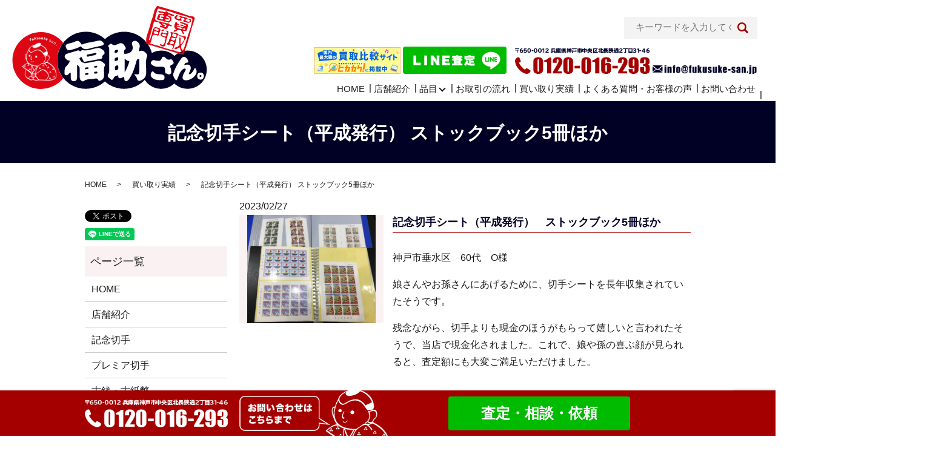

--- FILE ---
content_type: text/html; charset=UTF-8
request_url: https://www.fukusuke-san.jp/kaitorijisseki/1074
body_size: 10242
content:
  <!DOCTYPE HTML>
<html lang="ja">
<head prefix="og: http://ogp.me/ns# fb: http://ogp.me/ns/fb# article: http://ogp.me/ns/article#">
<!-- Google Tag Manager -->
<script>(function(w,d,s,l,i){w[l]=w[l]||[];w[l].push({'gtm.start':
new Date().getTime(),event:'gtm.js'});var f=d.getElementsByTagName(s)[0],
j=d.createElement(s),dl=l!='dataLayer'?'&l='+l:'';j.async=true;j.src=
'https://www.googletagmanager.com/gtm.js?id='+i+dl;f.parentNode.insertBefore(j,f);
})(window,document,'script','dataLayer','GTM-K5ZN746');</script>
<!-- End Google Tag Manager -->
  <meta charset="utf-8">
  <meta http-equiv="X-UA-Compatible" content="IE=edge,chrome=1">
  <meta name="viewport" content="width=device-width, initial-scale=1">
  <title>記念切手シート（平成発行） ストックブック5冊ほか</title>

		<!-- All in One SEO 4.8.1 - aioseo.com -->
	<meta name="robots" content="max-image-preview:large" />
	<meta name="author" content="S10169172000004"/>
	<link rel="canonical" href="https://www.fukusuke-san.jp/kaitorijisseki/1074" />
	<meta name="generator" content="All in One SEO (AIOSEO) 4.8.1" />
		<meta property="og:locale" content="ja_JP" />
		<meta property="og:site_name" content="株式会社　Ｙ’ｓ | 高価買取！！安心・安全のお取引！" />
		<meta property="og:type" content="article" />
		<meta property="og:title" content="記念切手シート（平成発行） ストックブック5冊ほか" />
		<meta property="og:url" content="https://www.fukusuke-san.jp/kaitorijisseki/1074" />
		<meta property="og:image" content="https://www.fukusuke-san.jp/wp-content/uploads/logo_ogp.jpg" />
		<meta property="og:image:secure_url" content="https://www.fukusuke-san.jp/wp-content/uploads/logo_ogp.jpg" />
		<meta property="og:image:width" content="1200" />
		<meta property="og:image:height" content="630" />
		<meta property="article:published_time" content="2023-02-27T04:02:49+00:00" />
		<meta property="article:modified_time" content="2023-02-28T01:25:31+00:00" />
		<meta name="twitter:card" content="summary" />
		<meta name="twitter:title" content="記念切手シート（平成発行） ストックブック5冊ほか" />
		<meta name="twitter:image" content="https://www.fukusuke-san.jp/wp-content/uploads/logo_ogp.jpg" />
		<script type="application/ld+json" class="aioseo-schema">
			{"@context":"https:\/\/schema.org","@graph":[{"@type":"Article","@id":"https:\/\/www.fukusuke-san.jp\/kaitorijisseki\/1074#article","name":"\u8a18\u5ff5\u5207\u624b\u30b7\u30fc\u30c8\uff08\u5e73\u6210\u767a\u884c\uff09 \u30b9\u30c8\u30c3\u30af\u30d6\u30c3\u30af5\u518a\u307b\u304b","headline":"\u8a18\u5ff5\u5207\u624b\u30b7\u30fc\u30c8\uff08\u5e73\u6210\u767a\u884c\uff09\u3000\u30b9\u30c8\u30c3\u30af\u30d6\u30c3\u30af5\u518a\u307b\u304b","author":{"@id":"https:\/\/www.fukusuke-san.jp\/author\/authorname#author"},"publisher":{"@id":"https:\/\/www.fukusuke-san.jp\/#organization"},"datePublished":"2023-02-27T13:02:49+09:00","dateModified":"2023-02-28T10:25:31+09:00","inLanguage":"ja","mainEntityOfPage":{"@id":"https:\/\/www.fukusuke-san.jp\/kaitorijisseki\/1074#webpage"},"isPartOf":{"@id":"https:\/\/www.fukusuke-san.jp\/kaitorijisseki\/1074#webpage"},"articleSection":"\u8cb7\u3044\u53d6\u308a\u5b9f\u7e3e"},{"@type":"BreadcrumbList","@id":"https:\/\/www.fukusuke-san.jp\/kaitorijisseki\/1074#breadcrumblist","itemListElement":[{"@type":"ListItem","@id":"https:\/\/www.fukusuke-san.jp\/#listItem","position":1,"name":"\u5bb6","item":"https:\/\/www.fukusuke-san.jp\/","nextItem":{"@type":"ListItem","@id":"https:\/\/www.fukusuke-san.jp\/category\/kaitorijisseki#listItem","name":"\u8cb7\u3044\u53d6\u308a\u5b9f\u7e3e"}},{"@type":"ListItem","@id":"https:\/\/www.fukusuke-san.jp\/category\/kaitorijisseki#listItem","position":2,"name":"\u8cb7\u3044\u53d6\u308a\u5b9f\u7e3e","previousItem":{"@type":"ListItem","@id":"https:\/\/www.fukusuke-san.jp\/#listItem","name":"\u5bb6"}}]},{"@type":"Organization","@id":"https:\/\/www.fukusuke-san.jp\/#organization","name":"\u682a\u5f0f\u4f1a\u793e\u3000\uff39\u2019\uff53","description":"\u9ad8\u4fa1\u8cb7\u53d6\uff01\uff01\u5b89\u5fc3\u30fb\u5b89\u5168\u306e\u304a\u53d6\u5f15\uff01","url":"https:\/\/www.fukusuke-san.jp\/"},{"@type":"Person","@id":"https:\/\/www.fukusuke-san.jp\/author\/authorname#author","url":"https:\/\/www.fukusuke-san.jp\/author\/authorname","name":"S10169172000004","image":{"@type":"ImageObject","@id":"https:\/\/www.fukusuke-san.jp\/kaitorijisseki\/1074#authorImage","url":"https:\/\/secure.gravatar.com\/avatar\/f5dc1b6c6884ffbf1e02c6c9a0185a84?s=96&d=mm&r=g","width":96,"height":96,"caption":"S10169172000004"}},{"@type":"WebPage","@id":"https:\/\/www.fukusuke-san.jp\/kaitorijisseki\/1074#webpage","url":"https:\/\/www.fukusuke-san.jp\/kaitorijisseki\/1074","name":"\u8a18\u5ff5\u5207\u624b\u30b7\u30fc\u30c8\uff08\u5e73\u6210\u767a\u884c\uff09 \u30b9\u30c8\u30c3\u30af\u30d6\u30c3\u30af5\u518a\u307b\u304b","inLanguage":"ja","isPartOf":{"@id":"https:\/\/www.fukusuke-san.jp\/#website"},"breadcrumb":{"@id":"https:\/\/www.fukusuke-san.jp\/kaitorijisseki\/1074#breadcrumblist"},"author":{"@id":"https:\/\/www.fukusuke-san.jp\/author\/authorname#author"},"creator":{"@id":"https:\/\/www.fukusuke-san.jp\/author\/authorname#author"},"datePublished":"2023-02-27T13:02:49+09:00","dateModified":"2023-02-28T10:25:31+09:00"},{"@type":"WebSite","@id":"https:\/\/www.fukusuke-san.jp\/#website","url":"https:\/\/www.fukusuke-san.jp\/","name":"\u682a\u5f0f\u4f1a\u793e\u3000\uff39\u2019\uff53","description":"\u9ad8\u4fa1\u8cb7\u53d6\uff01\uff01\u5b89\u5fc3\u30fb\u5b89\u5168\u306e\u304a\u53d6\u5f15\uff01","inLanguage":"ja","publisher":{"@id":"https:\/\/www.fukusuke-san.jp\/#organization"}}]}
		</script>
		<!-- All in One SEO -->

<link rel='dns-prefetch' href='//ajaxzip3.github.io' />
<link rel='dns-prefetch' href='//unpkg.com' />
<link rel='dns-prefetch' href='//www.google.com' />
<link rel="alternate" type="application/rss+xml" title="株式会社　Ｙ’ｓ &raquo; 記念切手シート（平成発行）　ストックブック5冊ほか のコメントのフィード" href="https://www.fukusuke-san.jp/kaitorijisseki/1074/feed" />
<style id='classic-theme-styles-inline-css' type='text/css'>
/*! This file is auto-generated */
.wp-block-button__link{color:#fff;background-color:#32373c;border-radius:9999px;box-shadow:none;text-decoration:none;padding:calc(.667em + 2px) calc(1.333em + 2px);font-size:1.125em}.wp-block-file__button{background:#32373c;color:#fff;text-decoration:none}
</style>
<style id='global-styles-inline-css' type='text/css'>
:root{--wp--preset--aspect-ratio--square: 1;--wp--preset--aspect-ratio--4-3: 4/3;--wp--preset--aspect-ratio--3-4: 3/4;--wp--preset--aspect-ratio--3-2: 3/2;--wp--preset--aspect-ratio--2-3: 2/3;--wp--preset--aspect-ratio--16-9: 16/9;--wp--preset--aspect-ratio--9-16: 9/16;--wp--preset--color--black: #000000;--wp--preset--color--cyan-bluish-gray: #abb8c3;--wp--preset--color--white: #ffffff;--wp--preset--color--pale-pink: #f78da7;--wp--preset--color--vivid-red: #cf2e2e;--wp--preset--color--luminous-vivid-orange: #ff6900;--wp--preset--color--luminous-vivid-amber: #fcb900;--wp--preset--color--light-green-cyan: #7bdcb5;--wp--preset--color--vivid-green-cyan: #00d084;--wp--preset--color--pale-cyan-blue: #8ed1fc;--wp--preset--color--vivid-cyan-blue: #0693e3;--wp--preset--color--vivid-purple: #9b51e0;--wp--preset--gradient--vivid-cyan-blue-to-vivid-purple: linear-gradient(135deg,rgba(6,147,227,1) 0%,rgb(155,81,224) 100%);--wp--preset--gradient--light-green-cyan-to-vivid-green-cyan: linear-gradient(135deg,rgb(122,220,180) 0%,rgb(0,208,130) 100%);--wp--preset--gradient--luminous-vivid-amber-to-luminous-vivid-orange: linear-gradient(135deg,rgba(252,185,0,1) 0%,rgba(255,105,0,1) 100%);--wp--preset--gradient--luminous-vivid-orange-to-vivid-red: linear-gradient(135deg,rgba(255,105,0,1) 0%,rgb(207,46,46) 100%);--wp--preset--gradient--very-light-gray-to-cyan-bluish-gray: linear-gradient(135deg,rgb(238,238,238) 0%,rgb(169,184,195) 100%);--wp--preset--gradient--cool-to-warm-spectrum: linear-gradient(135deg,rgb(74,234,220) 0%,rgb(151,120,209) 20%,rgb(207,42,186) 40%,rgb(238,44,130) 60%,rgb(251,105,98) 80%,rgb(254,248,76) 100%);--wp--preset--gradient--blush-light-purple: linear-gradient(135deg,rgb(255,206,236) 0%,rgb(152,150,240) 100%);--wp--preset--gradient--blush-bordeaux: linear-gradient(135deg,rgb(254,205,165) 0%,rgb(254,45,45) 50%,rgb(107,0,62) 100%);--wp--preset--gradient--luminous-dusk: linear-gradient(135deg,rgb(255,203,112) 0%,rgb(199,81,192) 50%,rgb(65,88,208) 100%);--wp--preset--gradient--pale-ocean: linear-gradient(135deg,rgb(255,245,203) 0%,rgb(182,227,212) 50%,rgb(51,167,181) 100%);--wp--preset--gradient--electric-grass: linear-gradient(135deg,rgb(202,248,128) 0%,rgb(113,206,126) 100%);--wp--preset--gradient--midnight: linear-gradient(135deg,rgb(2,3,129) 0%,rgb(40,116,252) 100%);--wp--preset--font-size--small: 13px;--wp--preset--font-size--medium: 20px;--wp--preset--font-size--large: 36px;--wp--preset--font-size--x-large: 42px;--wp--preset--spacing--20: 0.44rem;--wp--preset--spacing--30: 0.67rem;--wp--preset--spacing--40: 1rem;--wp--preset--spacing--50: 1.5rem;--wp--preset--spacing--60: 2.25rem;--wp--preset--spacing--70: 3.38rem;--wp--preset--spacing--80: 5.06rem;--wp--preset--shadow--natural: 6px 6px 9px rgba(0, 0, 0, 0.2);--wp--preset--shadow--deep: 12px 12px 50px rgba(0, 0, 0, 0.4);--wp--preset--shadow--sharp: 6px 6px 0px rgba(0, 0, 0, 0.2);--wp--preset--shadow--outlined: 6px 6px 0px -3px rgba(255, 255, 255, 1), 6px 6px rgba(0, 0, 0, 1);--wp--preset--shadow--crisp: 6px 6px 0px rgba(0, 0, 0, 1);}:where(.is-layout-flex){gap: 0.5em;}:where(.is-layout-grid){gap: 0.5em;}body .is-layout-flex{display: flex;}.is-layout-flex{flex-wrap: wrap;align-items: center;}.is-layout-flex > :is(*, div){margin: 0;}body .is-layout-grid{display: grid;}.is-layout-grid > :is(*, div){margin: 0;}:where(.wp-block-columns.is-layout-flex){gap: 2em;}:where(.wp-block-columns.is-layout-grid){gap: 2em;}:where(.wp-block-post-template.is-layout-flex){gap: 1.25em;}:where(.wp-block-post-template.is-layout-grid){gap: 1.25em;}.has-black-color{color: var(--wp--preset--color--black) !important;}.has-cyan-bluish-gray-color{color: var(--wp--preset--color--cyan-bluish-gray) !important;}.has-white-color{color: var(--wp--preset--color--white) !important;}.has-pale-pink-color{color: var(--wp--preset--color--pale-pink) !important;}.has-vivid-red-color{color: var(--wp--preset--color--vivid-red) !important;}.has-luminous-vivid-orange-color{color: var(--wp--preset--color--luminous-vivid-orange) !important;}.has-luminous-vivid-amber-color{color: var(--wp--preset--color--luminous-vivid-amber) !important;}.has-light-green-cyan-color{color: var(--wp--preset--color--light-green-cyan) !important;}.has-vivid-green-cyan-color{color: var(--wp--preset--color--vivid-green-cyan) !important;}.has-pale-cyan-blue-color{color: var(--wp--preset--color--pale-cyan-blue) !important;}.has-vivid-cyan-blue-color{color: var(--wp--preset--color--vivid-cyan-blue) !important;}.has-vivid-purple-color{color: var(--wp--preset--color--vivid-purple) !important;}.has-black-background-color{background-color: var(--wp--preset--color--black) !important;}.has-cyan-bluish-gray-background-color{background-color: var(--wp--preset--color--cyan-bluish-gray) !important;}.has-white-background-color{background-color: var(--wp--preset--color--white) !important;}.has-pale-pink-background-color{background-color: var(--wp--preset--color--pale-pink) !important;}.has-vivid-red-background-color{background-color: var(--wp--preset--color--vivid-red) !important;}.has-luminous-vivid-orange-background-color{background-color: var(--wp--preset--color--luminous-vivid-orange) !important;}.has-luminous-vivid-amber-background-color{background-color: var(--wp--preset--color--luminous-vivid-amber) !important;}.has-light-green-cyan-background-color{background-color: var(--wp--preset--color--light-green-cyan) !important;}.has-vivid-green-cyan-background-color{background-color: var(--wp--preset--color--vivid-green-cyan) !important;}.has-pale-cyan-blue-background-color{background-color: var(--wp--preset--color--pale-cyan-blue) !important;}.has-vivid-cyan-blue-background-color{background-color: var(--wp--preset--color--vivid-cyan-blue) !important;}.has-vivid-purple-background-color{background-color: var(--wp--preset--color--vivid-purple) !important;}.has-black-border-color{border-color: var(--wp--preset--color--black) !important;}.has-cyan-bluish-gray-border-color{border-color: var(--wp--preset--color--cyan-bluish-gray) !important;}.has-white-border-color{border-color: var(--wp--preset--color--white) !important;}.has-pale-pink-border-color{border-color: var(--wp--preset--color--pale-pink) !important;}.has-vivid-red-border-color{border-color: var(--wp--preset--color--vivid-red) !important;}.has-luminous-vivid-orange-border-color{border-color: var(--wp--preset--color--luminous-vivid-orange) !important;}.has-luminous-vivid-amber-border-color{border-color: var(--wp--preset--color--luminous-vivid-amber) !important;}.has-light-green-cyan-border-color{border-color: var(--wp--preset--color--light-green-cyan) !important;}.has-vivid-green-cyan-border-color{border-color: var(--wp--preset--color--vivid-green-cyan) !important;}.has-pale-cyan-blue-border-color{border-color: var(--wp--preset--color--pale-cyan-blue) !important;}.has-vivid-cyan-blue-border-color{border-color: var(--wp--preset--color--vivid-cyan-blue) !important;}.has-vivid-purple-border-color{border-color: var(--wp--preset--color--vivid-purple) !important;}.has-vivid-cyan-blue-to-vivid-purple-gradient-background{background: var(--wp--preset--gradient--vivid-cyan-blue-to-vivid-purple) !important;}.has-light-green-cyan-to-vivid-green-cyan-gradient-background{background: var(--wp--preset--gradient--light-green-cyan-to-vivid-green-cyan) !important;}.has-luminous-vivid-amber-to-luminous-vivid-orange-gradient-background{background: var(--wp--preset--gradient--luminous-vivid-amber-to-luminous-vivid-orange) !important;}.has-luminous-vivid-orange-to-vivid-red-gradient-background{background: var(--wp--preset--gradient--luminous-vivid-orange-to-vivid-red) !important;}.has-very-light-gray-to-cyan-bluish-gray-gradient-background{background: var(--wp--preset--gradient--very-light-gray-to-cyan-bluish-gray) !important;}.has-cool-to-warm-spectrum-gradient-background{background: var(--wp--preset--gradient--cool-to-warm-spectrum) !important;}.has-blush-light-purple-gradient-background{background: var(--wp--preset--gradient--blush-light-purple) !important;}.has-blush-bordeaux-gradient-background{background: var(--wp--preset--gradient--blush-bordeaux) !important;}.has-luminous-dusk-gradient-background{background: var(--wp--preset--gradient--luminous-dusk) !important;}.has-pale-ocean-gradient-background{background: var(--wp--preset--gradient--pale-ocean) !important;}.has-electric-grass-gradient-background{background: var(--wp--preset--gradient--electric-grass) !important;}.has-midnight-gradient-background{background: var(--wp--preset--gradient--midnight) !important;}.has-small-font-size{font-size: var(--wp--preset--font-size--small) !important;}.has-medium-font-size{font-size: var(--wp--preset--font-size--medium) !important;}.has-large-font-size{font-size: var(--wp--preset--font-size--large) !important;}.has-x-large-font-size{font-size: var(--wp--preset--font-size--x-large) !important;}
:where(.wp-block-post-template.is-layout-flex){gap: 1.25em;}:where(.wp-block-post-template.is-layout-grid){gap: 1.25em;}
:where(.wp-block-columns.is-layout-flex){gap: 2em;}:where(.wp-block-columns.is-layout-grid){gap: 2em;}
:root :where(.wp-block-pullquote){font-size: 1.5em;line-height: 1.6;}
</style>
<link rel='stylesheet' id='biz-cal-style-css' href='https://www.fukusuke-san.jp/wp-content/plugins/biz-calendar/biz-cal.css' type='text/css' media='all' />
<link rel='stylesheet' id='main-style-css' href='https://www.fukusuke-san.jp/wp-content/themes/fukusuke-san1.com/assets/css/main.css?t=1769405608' type='text/css' media='' />
<link rel='stylesheet' id='wpepcf-css' href='https://www.fukusuke-san.jp/wp-content/themes/fukusuke-san1.com/functions/includes/epress_contact/includes/css/styles.css' type='text/css' media='all' />
<link rel='stylesheet' id='flatpickr-css-css' href='//unpkg.com/flatpickr/dist/flatpickr.min.css' type='text/css' media='all' />
<script type="text/javascript" src="https://www.fukusuke-san.jp/wp-content/themes/fukusuke-san1.com/assets/js/vendor/jquery.min.js" id="jquery-js"></script>
<script type="text/javascript" id="biz-cal-script-js-extra">
/* <![CDATA[ */
var bizcalOptions = {"holiday_title":"\u5e97\u4f11\u65e5","temp_holidays":"2018-08-11\r\n2018-08-12\r\n2018-08-13\r\n2018-08-14\r\n2018-08-15\r\n2018-08-16\r\n2018-05-28\r\n2018-06-08\r\n2018-06-25\r\n2018-06-26\r\n2018-06-27\r\n2018-07-05\r\n2018-07-06\r\n2018-07-07\r\n2018-07-31\r\n2018-09-17\r\n2018-10-29\r\n2018-10-28\r\n2018-12-27\r\n2018-12-28\r\n2018-12-29\r\n2018-12-30\r\n2018-12-31\r\n2019-01-01\r\n2019-01-02\r\n2019-01-03\r\n2019-01-04\r\n2019-01-05\r\n2019-01-06\r\n2019-01-07\r\n2019-01-14\r\n2019-03-17\r\n2019-04-10\r\n2019-04-24\r\n2019-05-02\r\n2019-05-04\r\n2019-05-28\r\n2019-06-17\r\n2019-06-15\r\n2019-06-27\r\n2019-07-11\r\n2019-07-23\r\n2019-08-10\r\n2019-08-11\r\n2019-08-12\r\n2019-08-13\r\n2019-08-14\r\n2019-08-15\r\n2019-08-16\r\n2019-08-31\r\n2019-09-01\r\n2019-09-25\r\n2019-10-12\r\n2019-10-16\r\n2019-10-27\r\n2019-12-04\r\n2019-12-05\r\n2019-12-27\r\n2019-12-28\r\n2019-12-29\r\n2019-12-30\r\n2019-12-31\r\n2020-01-01\r\n2020-01-02\r\n2020-01-03\r\n2020-01-04\r\n2020-01-05\r\n2019-12-25\r\n2020-02-10\r\n2020-02-13\r\n2020-02-19\r\n2020-02-27\r\n2020-04-04\r\n2020-04-05\r\n2020-05-10\r\n2020-06-11\r\n2020-07-11\r\n2020-07-19\r\n2020-07-20\r\n2020-08-08\r\n2020-08-09\r\n2020-08-10\r\n2020-08-11\r\n2020-08-12\r\n2020-08-13\r\n2020-08-14\r\n2020-08-15\r\n2020-08-16\r\n2020-08-06\r\n2020-08-25\r\n2020-09-15\r\n2020-11-09\r\n2020-11-10\r\n2020-12-02\r\n2020-12-10\r\n2020-12-27\r\n2020-12-28\r\n2020-12-29\r\n2020-12-30\r\n2020-12-31\r\n2021-01-01\r\n2021-01-02\r\n2021-01-03\r\n2021-01-04\r\n2021-01-05\r\n2021-01-24\r\n2021-01-25\r\n2021-02-14\r\n2021-02-13\r\n2021-03-02\r\n2021-03-07\r\n2021-03-21\r\n2021-04-13\r\n2021-05-02\r\n2021-05-05\r\n2021-05-17\r\n2021-06-01\r\n2021-06-02\r\n2021-07-04\r\n2021-07-08\r\n2021-08-11\r\n2021-08-12\r\n2021-08-13\r\n2021-08-14\r\n2021-08-15\r\n2021-10-04\r\n2021-10-19\r\n2021-10-20\r\n2021-10-21\r\n2021-10-29\r\n2021-12-01\r\n2021-12-02\r\n2021-12-27\r\n2021-12-28\r\n2021-12-29\r\n2021-12-30\r\n2021-12-31\r\n2022-01-01\r\n2022-01-02\r\n2022-01-03\r\n2022-01-04\r\n2022-01-05\r\n2022-01-31\r\n2022-03-28\r\n2022-05-10\r\n2022-05-11\r\n2022-05-12\r\n2022-06-14\r\n2022-07-01\r\n2022-07-02\r\n2022-07-25\r\n2022-07-26\r\n2022-07-27\r\n2022-08-11\r\n2022-08-12\r\n2022-08-13\r\n2022-08-14\r\n2022-08-15\r\n2022-08-16\r\n2022-09-21\r\n2022-09-22\r\n2022-10-07\r\n2022-11-06\r\n2022-11-07\r\n2022-11-08\r\n2022-11-24\r\n2022-11-25\r\n2022-12-27\r\n2022-12-28\r\n2022-12-29\r\n2022-12-30\r\n2022-12-31\r\n2023-01-01\r\n2023-01-02\r\n2023-01-03\r\n2023-01-04\r\n2023-04-14\r\n2023-04-15\r\n2023-04-16\r\n2023-04-02\r\n2023-04-03\r\n2023-05-04\r\n2023-05-05\r\n2023-06-12\r\n2023-08-10\r\n2023-08-11\r\n2023-08-12\r\n2023-08-13\r\n2023-08-14\r\n2023-08-15\r\n2023-12-27\r\n2023-12-28\r\n2023-12-29\r\n2023-12-30\r\n2023-12-31\r\n2024-01-01\r\n2024-01-02\r\n2024-01-03\r\n2024-01-04\r\n2024-03-03\r\n2024-04-22\r\n2024-04-23\r\n2024-04-24\r\n2024-05-07\r\n2024-07-21\r\n2024-07-22\r\n2024-07-23\r\n2024-08-10\r\n2024-08-11\r\n2024-08-12\r\n2024-08-13\r\n2024-08-14\r\n2024-08-15\r\n2024-09-18\r\n2024-10-31\r\n2024-12-27\r\n2024-12-28\r\n2024-12-29\r\n2024-12-30\r\n2024-12-31\r\n2025-01-01\r\n2025-01-02\r\n2025-01-03\r\n2025-01-04\r\n2025-01-05\r\n2025-03-02\r\n2025-06-09\r\n2025-06-10\r\n2025-06-11\r\n2025-08-09\r\n2025-08-10\r\n2025-08-11\r\n2025-08-12\r\n2025-08-13\r\n2025-08-14\r\n2025-08-15\r\n2025-09-20\r\n2025-10-05\r\n2025-10-11\r\n2025-10-12\r\n2025-11-02\r\n2025-12-26\r\n2025-12-27\r\n2025-12-28\r\n2025-12-29\r\n2025-12-30\r\n2025-12-31\r\n2026-01-01\r\n2026-01-02\r\n2026-01-03\r\n2026-01-04\r\n2025-12-20\r\n2026-01-24\r\n2026-02-15","temp_weekdays":"","eventday_title":"","eventday_url":"","eventdays":"2018-05-10\r\n2018-05-11\r\n2018-05-16\r\n2018-05-17\r\n2018-06-05\r\n2018-06-06\r\n2018-06-12\r\n2018-06-20\r\n2018-07-10\r\n2018-07-11\r\n2018-06-21\r\n2018-07-03\r\n2018-07-04\r\n2018-07-24\r\n2018-07-25\r\n2018-08-08\r\n2018-08-09\r\n2018-11-13\r\n2018-11-14\r\n2018-06-13\r\n2018-09-04\r\n2018-09-05\r\n2018-10-24\r\n2018-10-23\r\n2018-10-10\r\n2018-10-11\r\n2018-08-30\r\n2018-08-31\r\n2018-11-29\r\n2018-11-30\r\n2018-09-27\r\n2018-10-03\r\n2018-10-04\r\n2018-11-06\r\n2018-11-07\r\n2018-12-05\r\n2018-12-06\r\n2018-12-12\r\n2018-12-13\r\n2019-01-16\r\n2019-01-17\r\n2019-01-22\r\n2019-01-23\r\n2019-01-30\r\n2019-01-31\r\n2019-02-06\r\n2019-02-07\r\n2019-02-26\r\n2019-02-27\r\n2019-02-12\r\n2019-02-13\r\n2019-03-05\r\n2019-03-06\r\n2019-03-14\r\n2019-03-15\r\n2019-03-27\r\n2019-03-28\r\n2019-04-17\r\n2019-04-18\r\n2019-05-14\r\n2019-05-15\r\n2019-05-29\r\n2019-05-30\r\n2019-07-30\r\n2019-07-31\r\n2019-06-12\r\n2019-06-13\r\n2019-06-25\r\n2019-06-26\r\n2019-07-30\r\n2019-07-31\r\n2019-09-11\r\n2019-09-12\r\n2019-11-06\r\n2019-11-07\r\n2020-02-05\r\n2020-02-06\r\n\r\n\r\n","month_limit":"\u5236\u9650\u306a\u3057","nextmonthlimit":"12","prevmonthlimit":"12","plugindir":"https:\/\/www.fukusuke-san.jp\/wp-content\/plugins\/biz-calendar\/","national_holiday":""};
/* ]]> */
</script>
<script type="text/javascript" src="https://www.fukusuke-san.jp/wp-content/plugins/biz-calendar/calendar.js" id="biz-cal-script-js"></script>
<script type="text/javascript" src="https://www.fukusuke-san.jp/wp-content/themes/fukusuke-san1.com/assets/js/vendor/respond.min.js" id="respond-js"></script>
<script type="text/javascript" src="//ajaxzip3.github.io/ajaxzip3.js" id="ajaxzip3-js-js"></script>
<script type="text/javascript" src="//unpkg.com/flatpickr" id="flatpickr-js-js"></script>
<link rel='shortlink' href='https://www.fukusuke-san.jp/?p=1074' />
<style>.gallery .gallery-item img { width: auto; height: auto; }</style><script>
                  jQuery(function($) {
                    $("#zip").attr('onKeyUp', 'AjaxZip3.zip2addr(this,\'\',\'address\',\'address\');');
                    $("#zip2").attr('onKeyUp', 'AjaxZip3.zip2addr(\'zip1\',\'zip2\',\'prefecture\',\'city\',\'street\');');
                  })
                  </script><script>
window.addEventListener('DOMContentLoaded', () => {
    return
    var target = $('.wpepcf-date').not('.wpepcf-date-default')
    var min = target.attr('min')
    var max = target.attr('max')
    var config = {
        locale: {
            firstDayOfWeek: 0,
            weekdays: {
                shorthand: ['日', '月', '火', '水', '木', '金', '土'],
            },
            months: {
                longhand: ['1月', '2月', '3月', '4月', '5月', '6月', '7月', '8月', '9月', '10月', '11月', '12月'],
            },
        },
    }
    if (min && max) {
        config['enable'] = [
            {
                from: min,
                to: max,
            },
        ];
    } else if (min && !max) {
        config['minDate'] = min;
    } else if (!min && max) {
        config['maxDate'] = max;
    }
    target.flatpickr(config);
});
        </script>  <script type="application/ld+json">
  {
    "@context": "http://schema.org",
    "@type": "BreadcrumbList",
    "itemListElement":
    [
      {
      "@type": "ListItem",
      "position": 1,
      "item":
      {
        "@id": "https://www.fukusuke-san.jp/",
        "name": "株式会社　Ｙ’ｓ"
      }
    },
{
      "@type": "ListItem",
      "position": 2,
      "item":
      {
        "@id": "https://www.fukusuke-san.jp/category/kaitorijisseki/",
        "name": "買い取り実績"
      }
    },
{
      "@type": "ListItem",
      "position": 3,
      "item":
      {
        "@id": "https://www.fukusuke-san.jp/kaitorijisseki/1074/",
        "name": "記念切手シート（平成発行）　ストックブック5冊ほか"
      }
    }    ]
  }
  </script>


<script type="application/ld+json">
  {
    "@context": "http://schema.org/",
    "@type": "LocalBusiness",
    "name": "買取専門　福助さん。",
    "address": "〒650-0012　兵庫県神戸市中央区北長狭通2丁目31-46",
    "telephone": "0120-016-293",
    "faxNumber": "078-333-0129",
    "url": "https://www.fukusuke-san.jp",
    "email": "info@fukusuke-san.jp",
    "image": "https://www.fukusuke-san.jp/wp-content/uploads/flow_img009.jpg",
    "logo": "https://www.fukusuke-san.jp/wp-content/uploads/logo.svg",
    "datePublished": "2023-02-27T13:02:49+09:00",
    "dateModified": "2023-02-28T10:25:31+09:00"
  }
</script>
</head>
<body class="scrollTop">
  <!-- Google Tag Manager (noscript) -->
  <noscript><iframe src="https://www.googletagmanager.com/ns.html?id=GTM-K5ZN746"
height="0" width="0" style="display:none;visibility:hidden"></iframe></noscript>
<!-- End Google Tag Manager (noscript) -->
  <div id="fb-root"></div>
  <script>(function(d, s, id) {
    var js, fjs = d.getElementsByTagName(s)[0];
    if (d.getElementById(id)) return;
    js = d.createElement(s); js.id = id;
    js.src = "https://connect.facebook.net/ja_JP/sdk.js#xfbml=1&version=v12.0";
    fjs.parentNode.insertBefore(js, fjs);
  }(document, 'script', 'facebook-jssdk'));</script>

  <header id="header">
    <div class="primary_header">
        <div class="row">
                    <div class="title">
                          <a href="https://www.fukusuke-san.jp/">
                <object type="image/svg+xml" data="https://www.fukusuke-san.jp/wp-content/uploads/logo.svg" alt="株式会社　Ｙ’ｓ"></object>
              </a>
                      </div>
          <div class="hdr_info">
          <p>
            <a href="https://hikakaku.com/company/2358/" target="_blank"><img class="img-hdr-001 hdr_line bnr_img" src="/wp-content/uploads/20210611_1.jpg" alt="買取比較サイトのヒカカク！"></a>
            <a href="https://line.me/R/ti/p/%40746ptqas" target="_blank"><img class="img-hdr-001 hdr_line" src="/wp-content/uploads/hdr_line.png" alt="買取専門　福助さん。"></a>
            <img class="img-hdr-001 bnr_tel" style="padding-left:10px;" src="/wp-content/uploads/hdr_img001-1.png" alt="買取専門　福助さん。" />
            <a href="/contact"><img class="img-hdr-002" src="/wp-content/uploads/hdr_img002.png" alt="買取専門　福助さん。" /></a>
          </p>
        </div>
        <div class="sp_hdr_bnr">

          <a href="https://hikakaku.com/company/2358/" target="_blank"><img class="img-hdr-001 hdr_line bnr_img" src="/wp-content/uploads/20210611_1.jpg" alt="買取比較サイトのヒカカク！"></a>
        </div>
        <div class="sp_hdr_icon">

          <a href="https://line.me/R/ti/p/%40746ptqas" target="_blank"><img src="/wp-content/uploads/sp_hdr_line.png" alt="LINE査定"></a>
          <a href="javascript:void(0);" onClick="confirmAndCall('0120016293')"><img src="/wp-content/uploads/sp_hdr_tel.png" alt="0120-016-293"></a>
        </div>
          <nav class="global_nav"><ul><li><a href="https://www.fukusuke-san.jp/">HOME</a></li>
<li><a href="https://www.fukusuke-san.jp/company">店舗紹介</a></li>
<li class="has_under"><a href="/#">品目</a>
<ul class="sub-menu">
	<li><a href="https://www.fukusuke-san.jp/stamp">記念切手</a></li>
	<li><a href="https://www.fukusuke-san.jp/premiere">プレミア切手</a></li>
	<li><a href="https://www.fukusuke-san.jp/coin">古銭・古紙幣</a></li>
	<li><a href="https://www.fukusuke-san.jp/china">中国切手</a></li>
	<li><a href="https://www.fukusuke-san.jp/other">その他</a></li>
</ul>
</li>
<li><a href="https://www.fukusuke-san.jp/flow">お取引の流れ</a></li>
<li><a href="https://www.fukusuke-san.jp/category/kaitorijisseki">買い取り実績</a></li>
<li><a href="https://www.fukusuke-san.jp/voice">よくある質問・お客様の声</a></li>
<li><a href="https://www.fukusuke-san.jp/contact">お問い合わせ</a></li>

              <li><a href="/line"><img src="/wp-content/uploads/sp_menu_line_button.png" alt="LINE査定" class="line_menu"></a></li>
                <li class="gnav_search">
                  <a href="#">search</a>
  <div class="epress_search">
    <form method="get" action="https://www.fukusuke-san.jp/">
      <input type="text" placeholder="キーワードを入力してください" class="text" name="s" autocomplete="off" value="">
      <input type="submit" value="Search" class="submit">
    </form>
  </div>
  </li>
              </ul>
              <div class="menu_icon">
                <a href="javascript:void(0);"><span>メニュー開閉</span></a>
              </div></nav>        </div>
    </div>
  </header>

  <main>
              <h1 class="wow" style="">
                  記念切手シート（平成発行） ストックブック5冊ほか                      </h1>

    
    <div class="bread_wrap">
      <div class="container gutters">
        <div class="row bread">
              <ul class="col span_12">
                <li><a href="https://www.fukusuke-san.jp">HOME</a></li>
                        <li><a href="https://www.fukusuke-san.jp/category/kaitorijisseki">買い取り実績</a></li>
                                    <li>記念切手シート（平成発行） ストックブック5冊ほか</li>
                            </ul>
          </div>
      </div>
    </div>
    <section>
      <div class="container gutters">
        <div class="row reverse">
                    <div class="col span_9 column_main">
                  <article class="row article_single01">
      <div class="article_date">
        <p>2023/02/27</p>
      </div>
      <div class="row">
                <div class="col span_4">
          <figure class="article_single01_01">
            <span class="ofi">
              <img src="https://www.fukusuke-san.jp/wp-content/uploads/IMG_3267.jpg" alt="記念切手シート（平成発行）　ストックブック5冊ほか">
            </span>
          </figure>
        </div>
        <div class="col span_8">
                  <h3>記念切手シート（平成発行）　ストックブック5冊ほか</h3>
          <p><p><span style="font: 400 16px/1.8 Arial, Roboto, 'Droid Sans', 'ヒラギノ角ゴ ProN W3', 'Hiragino Kaku Gothic ProN', 'メイリオ', Meiryo, sans-serif; text-align: left; color: #1b1b1b; text-transform: none; text-indent: 0px; letter-spacing: normal; text-decoration: none; word-spacing: 0px; float: none; display: inline !important; whitea-space: normal; orphans: 2; font-size-adjust: none; font-stretch: normal; -webkit-text-stroke-width: 0px;">神戸市垂水区　60代　O様</span></p>
<p>娘さんやお孫さんにあげるために、切手シートを長年収集されていたそうです。</p>
<p>残念ながら、切手よりも現金のほうがもらって嬉しいと言われたそうで、当店で現金化されました。これで、娘や孫の喜ぶ顔が見られると、査定額にも大変ご満足いただけました。</p>
<p>&nbsp;</p>
</p>
        </div>
      </div>
      <div class="row epress_social">
        <div class="col span_12">
                  </div>
      </div>
    </article>

    <div class='epress_pager'>
      <div class="epress_pager_prev">
        <a href="https://www.fukusuke-san.jp/kaitorijisseki/1055" rel="prev">大量の古銭銀貨　小型旭日50銭銀貨など</a>      </div>
      <div class="epress_pager_next">
        <a href="https://www.fukusuke-san.jp/kaitorijisseki/1112" rel="next">【宅配買取】　記念切手/シート/バラ/小型シート/葉書/テレカなど</a>      </div>
    </div>
                </div>
          <div class="col span_3 column_sub">
            <div>
<style>
.share_button {
  letter-spacing: -.40em;
  padding-top: 30px;
  margin-bottom: 7%;
  list-style: none;
}
.share_button > * {
  letter-spacing: normal;
  vertical-align: bottom;
  margin: 10px 0;
  line-height: 0;
}
.column_sub .share_button {
  margin-top: 0;
  padding-top: 0;
}
@media ( min-width : 768px ) {
  footer .share_button{
    padding-top: 30px;
    margin-bottom: 10px;
    text-align: center;
  }
  footer .share_button li{
    margin: 0 10px 0 0;
    display: inline-block;
  }
  footer .share_button li:last-child{
    margin-right: 0;
  }
}
</style>
  <ul class="container share_button">
    <li>
      <!-- Facebook -->
      <div class="fb-share-button" data-href="https://www.fukusuke-san.jp/kaitorijisseki/1074" data-layout="button" data-size="small" data-mobile-iframe="false"><a class="fb-xfbml-parse-ignore" target="_blank" href="https://www.facebook.com/sharer/sharer.php?u=http%3A%2F%2Fwww.%2F&amp;src=sdkpreparse">シェア</a></div>
    </li>
    <li>
      <!-- Twitter -->
      <a href="https://twitter.com/share" class="twitter-share-button" data-lang="ja">ツイート</a>
      <script>!function(d,s,id){var js,fjs=d.getElementsByTagName(s)[0],p=/^http:/.test(d.location)?'http':'https';if(!d.getElementById(id)){js=d.createElement(s);js.id=id;js.src=p+'://platform.twitter.com/widgets.js';fjs.parentNode.insertBefore(js,fjs);}}(document,'script','twitter-wjs');</script>
    </li>
    <li>
      <!-- LINE -->
      <div class="line-it-button" data-lang="ja" data-type="share-a" data-ver="3" data-url="https://www.fukusuke-san.jp/kaitorijisseki/1074" data-color="default" data-size="small" data-count="false" style="display: none;"></div>
      <script src="https://www.line-website.com/social-plugins/js/thirdparty/loader.min.js" async="async" defer="defer"></script>
    </li>
  </ul>
</div>
<div class="sidebar">
  <div class="widget_wrap"><p class="widget_header">ページ一覧</p>
			<ul>
				<li class="page_item page-item-12"><a href="https://www.fukusuke-san.jp/">HOME</a></li>
<li class="page_item page-item-16"><a href="https://www.fukusuke-san.jp/company">店舗紹介</a></li>
<li class="page_item page-item-18"><a href="https://www.fukusuke-san.jp/stamp">記念切手</a></li>
<li class="page_item page-item-274"><a href="https://www.fukusuke-san.jp/premiere">プレミア切手</a></li>
<li class="page_item page-item-23"><a href="https://www.fukusuke-san.jp/coin">古銭・古紙幣</a></li>
<li class="page_item page-item-14"><a href="https://www.fukusuke-san.jp/flow">お取引の流れ</a></li>
<li class="page_item page-item-276"><a href="https://www.fukusuke-san.jp/other">その他</a></li>
<li class="page_item page-item-27"><a href="https://www.fukusuke-san.jp/voice">よくある質問・お客様の声</a></li>
<li class="page_item page-item-1294"><a href="https://www.fukusuke-san.jp/takuhai-kaitori">宅配買取</a></li>
<li class="page_item page-item-1292"><a href="https://www.fukusuke-san.jp/syuccyou-kaitori">出張買取</a></li>
<li class="page_item page-item-893"><a href="https://www.fukusuke-san.jp/auctions-yahoo-daikou">ヤフオク！出品代行サービス</a></li>
<li class="page_item page-item-1364"><a href="https://www.fukusuke-san.jp/hutu-kitte">普通切手買取</a></li>
<li class="page_item page-item-1165"><a href="https://www.fukusuke-san.jp/line">LINE査定</a></li>
<li class="page_item page-item-1809"><a href="https://www.fukusuke-san.jp/china">中国切手</a></li>
<li class="page_item page-item-889"><a href="https://www.fukusuke-san.jp/contact2">ヤフオク出品代行サービス　専用フォーム｜ 無料査定の買取専門　福助さん。</a></li>
<li class="page_item page-item-9"><a href="https://www.fukusuke-san.jp/contact">お問い合わせ・お買取依頼フォーム</a></li>
<li class="page_item page-item-7"><a href="https://www.fukusuke-san.jp/policy">プライバシーポリシー</a></li>
<li class="page_item page-item-11"><a href="https://www.fukusuke-san.jp/sitemap">サイトマップ</a></li>
			</ul>

			</div><div class="widget_wrap"><p class="widget_header">カテゴリー</p>
			<ul>
					<li class="cat-item cat-item-2"><a href="https://www.fukusuke-san.jp/category/news">お知らせ</a>
</li>
	<li class="cat-item cat-item-13"><a href="https://www.fukusuke-san.jp/category/news2">臨時休業のお知らせ</a>
</li>
	<li class="cat-item cat-item-11"><a href="https://www.fukusuke-san.jp/category/kaitorijisseki">買い取り実績</a>
</li>
			</ul>

			</div>
		<div class="widget_wrap">
		<p class="widget_header">最近の投稿</p>
		<ul>
											<li>
					<a href="https://www.fukusuke-san.jp/news2/2264">100円銀貨・1,000円銀貨の価格買取UPキャンペーンはじめました！！</a>
									</li>
											<li>
					<a href="https://www.fukusuke-san.jp/news/744">年末年始休業のお知らせ</a>
									</li>
											<li>
					<a href="https://www.fukusuke-san.jp/news/8">ホームページをリニューアルしました。</a>
									</li>
					</ul>

		</div><div class="widget_wrap"><div id='biz_calendar'></div></div>1</div>
          </div>
                  </div>
      </div>
    </section>

  </main>
<div class="fixed_footer">
  <div class="container">
    <div class="row sp_image_cols sp_col2 tile">
      <div class="col span_6">
        <figure><img src="/wp-content/uploads/ftr_img001.png" alt="0120-016-293" class="pc-only"></figure>
        <figure><a href="javascript:void(0);" onClick="confirmAndCall('0120016293')" class="sp-only"><img src="/wp-content/uploads/sp_ftr_img001.png" alt="0120-016-293" class="sp-only"></a></figure>
      </div>
         <div class="col span_6 fixed_footer_btn">
        <p class="more">
          <a class="add_arrow fixed_footer_trigger">査定・相談・依頼</a>
        </p>
        <div class="inner">
          <p class="more">
            <a href="https://line.me/R/ti/p/%40746ptqas" class="add_arrow add_line" target=_blank rel=”noopener”>LINE査定</a>
          </p>
          <p class="more">
            <a href="/contact" class="add_arrow add_mail">メール問合せ</a>
          </p>
          <p class="more">
            <a href="/takuhai-kaitori" class="add_arrow add_box">宅配買取</a>
          </p>
          <p class="more">
            <a href="/syuccyou-kaitori" class="add_arrow add_car" >出張買取</a>
          </p>
        </div>
      </div>
    </div>
  </div>
</div>
  <footer id="footer">    <div class="container">
      <div class="row">
        <nav class="col span_12 pc-only"><ul><li><a href="https://www.fukusuke-san.jp/">HOME</a></li>
<li><a href="https://www.fukusuke-san.jp/company">店舗紹介</a></li>
<li><a href="https://www.fukusuke-san.jp/stamp">記念切手</a></li>
<li><a href="https://www.fukusuke-san.jp/premiere">プレミア切手</a></li>
<li><a href="https://www.fukusuke-san.jp/coin">古銭・古紙幣</a></li>
<li><a href="https://www.fukusuke-san.jp/other">その他</a></li>
<li><a href="https://www.fukusuke-san.jp/flow">お取引の流れ</a></li>
<li><a href="/kaitorijisseki">買い取り実績</a></li>
<li><a href="https://www.fukusuke-san.jp/voice">Q&#038;A・お客様の声</a></li>
<li><a href="https://www.fukusuke-san.jp/contact">お問い合わせ・お買取依頼フォーム</a></li>
<li><a href="https://www.fukusuke-san.jp/sitemap">サイトマップ</a></li>
<li><a href="https://www.fukusuke-san.jp/policy">プライバシーポリシー</a></li>
</ul></nav>        <div class="col span_12 copyright">
          <p>Copyright &copy; 株式会社　Ｙ’ｓ All Rights Reserved.<br>
            【掲載の記事・写真・イラストなどの無断複写・転載を禁じます】</p>
        </div>
      </div>
    </div>
    <p class="pagetop"><a href="javascript:void(0);">トップへ戻る</a></p>
  </footer>
  
  <script>$('footer p:contains(Copyright)').after('<p><a href=\"#\" onclick=\"window.open(\'https://www.sitelock.com/verify.php?site=fukusuke-san.jp\',\'SiteLock\',\'width=600,height=600,left=160,top=170\');\" ><img class=\"img-fluid\" alt=\"SiteLock\" title=\"SiteLock\" src=\"https://shield.sitelock.com/shield/fukusuke-san.jp\" /></a></p>')</script><script type="text/javascript" src="https://www.fukusuke-san.jp/wp-content/themes/fukusuke-san1.com/assets/js/vendor/bundle.js" id="bundle-js"></script>
<script type="text/javascript" id="main-script-js-extra">
/* <![CDATA[ */
var wp_theme_options = {"loader":{"enable":false,"timming":"once","home_only":true,"delay":3000,"fadeout":600,"file_name":"loader"},"is_front":""};
/* ]]> */
</script>
<script type="text/javascript" src="https://www.fukusuke-san.jp/wp-content/themes/fukusuke-san1.com/assets/js/main.js?t=1769405608" id="main-script-js"></script>
<script type="text/javascript" src="https://www.google.com/recaptcha/api.js?render=6LfRFh8rAAAAAC_3qgGfBcibAcIE3H7a4MydyhNT" id="google-recaptcha-js"></script>
<script type="text/javascript" src="https://www.fukusuke-san.jp/wp-includes/js/dist/vendor/wp-polyfill.min.js" id="wp-polyfill-js"></script>
<script type="text/javascript" id="wpepcf-recaptcha-js-extra">
/* <![CDATA[ */
var wpepcf_recaptcha = {"sitekey":"6LfRFh8rAAAAAC_3qgGfBcibAcIE3H7a4MydyhNT","actions":{"homepage":"homepage","contactform":"contactform"}};
/* ]]> */
</script>
<script type="text/javascript" src="https://www.fukusuke-san.jp/wp-content/themes/fukusuke-san1.com/functions/includes/epress_contact/modules/recaptcha/index.js" id="wpepcf-recaptcha-js"></script>
</body>
</html>


--- FILE ---
content_type: text/html; charset=utf-8
request_url: https://www.google.com/recaptcha/api2/anchor?ar=1&k=6LfRFh8rAAAAAC_3qgGfBcibAcIE3H7a4MydyhNT&co=aHR0cHM6Ly93d3cuZnVrdXN1a2Utc2FuLmpwOjQ0Mw..&hl=en&v=PoyoqOPhxBO7pBk68S4YbpHZ&size=invisible&anchor-ms=20000&execute-ms=30000&cb=e0dwauwbtz9
body_size: 48677
content:
<!DOCTYPE HTML><html dir="ltr" lang="en"><head><meta http-equiv="Content-Type" content="text/html; charset=UTF-8">
<meta http-equiv="X-UA-Compatible" content="IE=edge">
<title>reCAPTCHA</title>
<style type="text/css">
/* cyrillic-ext */
@font-face {
  font-family: 'Roboto';
  font-style: normal;
  font-weight: 400;
  font-stretch: 100%;
  src: url(//fonts.gstatic.com/s/roboto/v48/KFO7CnqEu92Fr1ME7kSn66aGLdTylUAMa3GUBHMdazTgWw.woff2) format('woff2');
  unicode-range: U+0460-052F, U+1C80-1C8A, U+20B4, U+2DE0-2DFF, U+A640-A69F, U+FE2E-FE2F;
}
/* cyrillic */
@font-face {
  font-family: 'Roboto';
  font-style: normal;
  font-weight: 400;
  font-stretch: 100%;
  src: url(//fonts.gstatic.com/s/roboto/v48/KFO7CnqEu92Fr1ME7kSn66aGLdTylUAMa3iUBHMdazTgWw.woff2) format('woff2');
  unicode-range: U+0301, U+0400-045F, U+0490-0491, U+04B0-04B1, U+2116;
}
/* greek-ext */
@font-face {
  font-family: 'Roboto';
  font-style: normal;
  font-weight: 400;
  font-stretch: 100%;
  src: url(//fonts.gstatic.com/s/roboto/v48/KFO7CnqEu92Fr1ME7kSn66aGLdTylUAMa3CUBHMdazTgWw.woff2) format('woff2');
  unicode-range: U+1F00-1FFF;
}
/* greek */
@font-face {
  font-family: 'Roboto';
  font-style: normal;
  font-weight: 400;
  font-stretch: 100%;
  src: url(//fonts.gstatic.com/s/roboto/v48/KFO7CnqEu92Fr1ME7kSn66aGLdTylUAMa3-UBHMdazTgWw.woff2) format('woff2');
  unicode-range: U+0370-0377, U+037A-037F, U+0384-038A, U+038C, U+038E-03A1, U+03A3-03FF;
}
/* math */
@font-face {
  font-family: 'Roboto';
  font-style: normal;
  font-weight: 400;
  font-stretch: 100%;
  src: url(//fonts.gstatic.com/s/roboto/v48/KFO7CnqEu92Fr1ME7kSn66aGLdTylUAMawCUBHMdazTgWw.woff2) format('woff2');
  unicode-range: U+0302-0303, U+0305, U+0307-0308, U+0310, U+0312, U+0315, U+031A, U+0326-0327, U+032C, U+032F-0330, U+0332-0333, U+0338, U+033A, U+0346, U+034D, U+0391-03A1, U+03A3-03A9, U+03B1-03C9, U+03D1, U+03D5-03D6, U+03F0-03F1, U+03F4-03F5, U+2016-2017, U+2034-2038, U+203C, U+2040, U+2043, U+2047, U+2050, U+2057, U+205F, U+2070-2071, U+2074-208E, U+2090-209C, U+20D0-20DC, U+20E1, U+20E5-20EF, U+2100-2112, U+2114-2115, U+2117-2121, U+2123-214F, U+2190, U+2192, U+2194-21AE, U+21B0-21E5, U+21F1-21F2, U+21F4-2211, U+2213-2214, U+2216-22FF, U+2308-230B, U+2310, U+2319, U+231C-2321, U+2336-237A, U+237C, U+2395, U+239B-23B7, U+23D0, U+23DC-23E1, U+2474-2475, U+25AF, U+25B3, U+25B7, U+25BD, U+25C1, U+25CA, U+25CC, U+25FB, U+266D-266F, U+27C0-27FF, U+2900-2AFF, U+2B0E-2B11, U+2B30-2B4C, U+2BFE, U+3030, U+FF5B, U+FF5D, U+1D400-1D7FF, U+1EE00-1EEFF;
}
/* symbols */
@font-face {
  font-family: 'Roboto';
  font-style: normal;
  font-weight: 400;
  font-stretch: 100%;
  src: url(//fonts.gstatic.com/s/roboto/v48/KFO7CnqEu92Fr1ME7kSn66aGLdTylUAMaxKUBHMdazTgWw.woff2) format('woff2');
  unicode-range: U+0001-000C, U+000E-001F, U+007F-009F, U+20DD-20E0, U+20E2-20E4, U+2150-218F, U+2190, U+2192, U+2194-2199, U+21AF, U+21E6-21F0, U+21F3, U+2218-2219, U+2299, U+22C4-22C6, U+2300-243F, U+2440-244A, U+2460-24FF, U+25A0-27BF, U+2800-28FF, U+2921-2922, U+2981, U+29BF, U+29EB, U+2B00-2BFF, U+4DC0-4DFF, U+FFF9-FFFB, U+10140-1018E, U+10190-1019C, U+101A0, U+101D0-101FD, U+102E0-102FB, U+10E60-10E7E, U+1D2C0-1D2D3, U+1D2E0-1D37F, U+1F000-1F0FF, U+1F100-1F1AD, U+1F1E6-1F1FF, U+1F30D-1F30F, U+1F315, U+1F31C, U+1F31E, U+1F320-1F32C, U+1F336, U+1F378, U+1F37D, U+1F382, U+1F393-1F39F, U+1F3A7-1F3A8, U+1F3AC-1F3AF, U+1F3C2, U+1F3C4-1F3C6, U+1F3CA-1F3CE, U+1F3D4-1F3E0, U+1F3ED, U+1F3F1-1F3F3, U+1F3F5-1F3F7, U+1F408, U+1F415, U+1F41F, U+1F426, U+1F43F, U+1F441-1F442, U+1F444, U+1F446-1F449, U+1F44C-1F44E, U+1F453, U+1F46A, U+1F47D, U+1F4A3, U+1F4B0, U+1F4B3, U+1F4B9, U+1F4BB, U+1F4BF, U+1F4C8-1F4CB, U+1F4D6, U+1F4DA, U+1F4DF, U+1F4E3-1F4E6, U+1F4EA-1F4ED, U+1F4F7, U+1F4F9-1F4FB, U+1F4FD-1F4FE, U+1F503, U+1F507-1F50B, U+1F50D, U+1F512-1F513, U+1F53E-1F54A, U+1F54F-1F5FA, U+1F610, U+1F650-1F67F, U+1F687, U+1F68D, U+1F691, U+1F694, U+1F698, U+1F6AD, U+1F6B2, U+1F6B9-1F6BA, U+1F6BC, U+1F6C6-1F6CF, U+1F6D3-1F6D7, U+1F6E0-1F6EA, U+1F6F0-1F6F3, U+1F6F7-1F6FC, U+1F700-1F7FF, U+1F800-1F80B, U+1F810-1F847, U+1F850-1F859, U+1F860-1F887, U+1F890-1F8AD, U+1F8B0-1F8BB, U+1F8C0-1F8C1, U+1F900-1F90B, U+1F93B, U+1F946, U+1F984, U+1F996, U+1F9E9, U+1FA00-1FA6F, U+1FA70-1FA7C, U+1FA80-1FA89, U+1FA8F-1FAC6, U+1FACE-1FADC, U+1FADF-1FAE9, U+1FAF0-1FAF8, U+1FB00-1FBFF;
}
/* vietnamese */
@font-face {
  font-family: 'Roboto';
  font-style: normal;
  font-weight: 400;
  font-stretch: 100%;
  src: url(//fonts.gstatic.com/s/roboto/v48/KFO7CnqEu92Fr1ME7kSn66aGLdTylUAMa3OUBHMdazTgWw.woff2) format('woff2');
  unicode-range: U+0102-0103, U+0110-0111, U+0128-0129, U+0168-0169, U+01A0-01A1, U+01AF-01B0, U+0300-0301, U+0303-0304, U+0308-0309, U+0323, U+0329, U+1EA0-1EF9, U+20AB;
}
/* latin-ext */
@font-face {
  font-family: 'Roboto';
  font-style: normal;
  font-weight: 400;
  font-stretch: 100%;
  src: url(//fonts.gstatic.com/s/roboto/v48/KFO7CnqEu92Fr1ME7kSn66aGLdTylUAMa3KUBHMdazTgWw.woff2) format('woff2');
  unicode-range: U+0100-02BA, U+02BD-02C5, U+02C7-02CC, U+02CE-02D7, U+02DD-02FF, U+0304, U+0308, U+0329, U+1D00-1DBF, U+1E00-1E9F, U+1EF2-1EFF, U+2020, U+20A0-20AB, U+20AD-20C0, U+2113, U+2C60-2C7F, U+A720-A7FF;
}
/* latin */
@font-face {
  font-family: 'Roboto';
  font-style: normal;
  font-weight: 400;
  font-stretch: 100%;
  src: url(//fonts.gstatic.com/s/roboto/v48/KFO7CnqEu92Fr1ME7kSn66aGLdTylUAMa3yUBHMdazQ.woff2) format('woff2');
  unicode-range: U+0000-00FF, U+0131, U+0152-0153, U+02BB-02BC, U+02C6, U+02DA, U+02DC, U+0304, U+0308, U+0329, U+2000-206F, U+20AC, U+2122, U+2191, U+2193, U+2212, U+2215, U+FEFF, U+FFFD;
}
/* cyrillic-ext */
@font-face {
  font-family: 'Roboto';
  font-style: normal;
  font-weight: 500;
  font-stretch: 100%;
  src: url(//fonts.gstatic.com/s/roboto/v48/KFO7CnqEu92Fr1ME7kSn66aGLdTylUAMa3GUBHMdazTgWw.woff2) format('woff2');
  unicode-range: U+0460-052F, U+1C80-1C8A, U+20B4, U+2DE0-2DFF, U+A640-A69F, U+FE2E-FE2F;
}
/* cyrillic */
@font-face {
  font-family: 'Roboto';
  font-style: normal;
  font-weight: 500;
  font-stretch: 100%;
  src: url(//fonts.gstatic.com/s/roboto/v48/KFO7CnqEu92Fr1ME7kSn66aGLdTylUAMa3iUBHMdazTgWw.woff2) format('woff2');
  unicode-range: U+0301, U+0400-045F, U+0490-0491, U+04B0-04B1, U+2116;
}
/* greek-ext */
@font-face {
  font-family: 'Roboto';
  font-style: normal;
  font-weight: 500;
  font-stretch: 100%;
  src: url(//fonts.gstatic.com/s/roboto/v48/KFO7CnqEu92Fr1ME7kSn66aGLdTylUAMa3CUBHMdazTgWw.woff2) format('woff2');
  unicode-range: U+1F00-1FFF;
}
/* greek */
@font-face {
  font-family: 'Roboto';
  font-style: normal;
  font-weight: 500;
  font-stretch: 100%;
  src: url(//fonts.gstatic.com/s/roboto/v48/KFO7CnqEu92Fr1ME7kSn66aGLdTylUAMa3-UBHMdazTgWw.woff2) format('woff2');
  unicode-range: U+0370-0377, U+037A-037F, U+0384-038A, U+038C, U+038E-03A1, U+03A3-03FF;
}
/* math */
@font-face {
  font-family: 'Roboto';
  font-style: normal;
  font-weight: 500;
  font-stretch: 100%;
  src: url(//fonts.gstatic.com/s/roboto/v48/KFO7CnqEu92Fr1ME7kSn66aGLdTylUAMawCUBHMdazTgWw.woff2) format('woff2');
  unicode-range: U+0302-0303, U+0305, U+0307-0308, U+0310, U+0312, U+0315, U+031A, U+0326-0327, U+032C, U+032F-0330, U+0332-0333, U+0338, U+033A, U+0346, U+034D, U+0391-03A1, U+03A3-03A9, U+03B1-03C9, U+03D1, U+03D5-03D6, U+03F0-03F1, U+03F4-03F5, U+2016-2017, U+2034-2038, U+203C, U+2040, U+2043, U+2047, U+2050, U+2057, U+205F, U+2070-2071, U+2074-208E, U+2090-209C, U+20D0-20DC, U+20E1, U+20E5-20EF, U+2100-2112, U+2114-2115, U+2117-2121, U+2123-214F, U+2190, U+2192, U+2194-21AE, U+21B0-21E5, U+21F1-21F2, U+21F4-2211, U+2213-2214, U+2216-22FF, U+2308-230B, U+2310, U+2319, U+231C-2321, U+2336-237A, U+237C, U+2395, U+239B-23B7, U+23D0, U+23DC-23E1, U+2474-2475, U+25AF, U+25B3, U+25B7, U+25BD, U+25C1, U+25CA, U+25CC, U+25FB, U+266D-266F, U+27C0-27FF, U+2900-2AFF, U+2B0E-2B11, U+2B30-2B4C, U+2BFE, U+3030, U+FF5B, U+FF5D, U+1D400-1D7FF, U+1EE00-1EEFF;
}
/* symbols */
@font-face {
  font-family: 'Roboto';
  font-style: normal;
  font-weight: 500;
  font-stretch: 100%;
  src: url(//fonts.gstatic.com/s/roboto/v48/KFO7CnqEu92Fr1ME7kSn66aGLdTylUAMaxKUBHMdazTgWw.woff2) format('woff2');
  unicode-range: U+0001-000C, U+000E-001F, U+007F-009F, U+20DD-20E0, U+20E2-20E4, U+2150-218F, U+2190, U+2192, U+2194-2199, U+21AF, U+21E6-21F0, U+21F3, U+2218-2219, U+2299, U+22C4-22C6, U+2300-243F, U+2440-244A, U+2460-24FF, U+25A0-27BF, U+2800-28FF, U+2921-2922, U+2981, U+29BF, U+29EB, U+2B00-2BFF, U+4DC0-4DFF, U+FFF9-FFFB, U+10140-1018E, U+10190-1019C, U+101A0, U+101D0-101FD, U+102E0-102FB, U+10E60-10E7E, U+1D2C0-1D2D3, U+1D2E0-1D37F, U+1F000-1F0FF, U+1F100-1F1AD, U+1F1E6-1F1FF, U+1F30D-1F30F, U+1F315, U+1F31C, U+1F31E, U+1F320-1F32C, U+1F336, U+1F378, U+1F37D, U+1F382, U+1F393-1F39F, U+1F3A7-1F3A8, U+1F3AC-1F3AF, U+1F3C2, U+1F3C4-1F3C6, U+1F3CA-1F3CE, U+1F3D4-1F3E0, U+1F3ED, U+1F3F1-1F3F3, U+1F3F5-1F3F7, U+1F408, U+1F415, U+1F41F, U+1F426, U+1F43F, U+1F441-1F442, U+1F444, U+1F446-1F449, U+1F44C-1F44E, U+1F453, U+1F46A, U+1F47D, U+1F4A3, U+1F4B0, U+1F4B3, U+1F4B9, U+1F4BB, U+1F4BF, U+1F4C8-1F4CB, U+1F4D6, U+1F4DA, U+1F4DF, U+1F4E3-1F4E6, U+1F4EA-1F4ED, U+1F4F7, U+1F4F9-1F4FB, U+1F4FD-1F4FE, U+1F503, U+1F507-1F50B, U+1F50D, U+1F512-1F513, U+1F53E-1F54A, U+1F54F-1F5FA, U+1F610, U+1F650-1F67F, U+1F687, U+1F68D, U+1F691, U+1F694, U+1F698, U+1F6AD, U+1F6B2, U+1F6B9-1F6BA, U+1F6BC, U+1F6C6-1F6CF, U+1F6D3-1F6D7, U+1F6E0-1F6EA, U+1F6F0-1F6F3, U+1F6F7-1F6FC, U+1F700-1F7FF, U+1F800-1F80B, U+1F810-1F847, U+1F850-1F859, U+1F860-1F887, U+1F890-1F8AD, U+1F8B0-1F8BB, U+1F8C0-1F8C1, U+1F900-1F90B, U+1F93B, U+1F946, U+1F984, U+1F996, U+1F9E9, U+1FA00-1FA6F, U+1FA70-1FA7C, U+1FA80-1FA89, U+1FA8F-1FAC6, U+1FACE-1FADC, U+1FADF-1FAE9, U+1FAF0-1FAF8, U+1FB00-1FBFF;
}
/* vietnamese */
@font-face {
  font-family: 'Roboto';
  font-style: normal;
  font-weight: 500;
  font-stretch: 100%;
  src: url(//fonts.gstatic.com/s/roboto/v48/KFO7CnqEu92Fr1ME7kSn66aGLdTylUAMa3OUBHMdazTgWw.woff2) format('woff2');
  unicode-range: U+0102-0103, U+0110-0111, U+0128-0129, U+0168-0169, U+01A0-01A1, U+01AF-01B0, U+0300-0301, U+0303-0304, U+0308-0309, U+0323, U+0329, U+1EA0-1EF9, U+20AB;
}
/* latin-ext */
@font-face {
  font-family: 'Roboto';
  font-style: normal;
  font-weight: 500;
  font-stretch: 100%;
  src: url(//fonts.gstatic.com/s/roboto/v48/KFO7CnqEu92Fr1ME7kSn66aGLdTylUAMa3KUBHMdazTgWw.woff2) format('woff2');
  unicode-range: U+0100-02BA, U+02BD-02C5, U+02C7-02CC, U+02CE-02D7, U+02DD-02FF, U+0304, U+0308, U+0329, U+1D00-1DBF, U+1E00-1E9F, U+1EF2-1EFF, U+2020, U+20A0-20AB, U+20AD-20C0, U+2113, U+2C60-2C7F, U+A720-A7FF;
}
/* latin */
@font-face {
  font-family: 'Roboto';
  font-style: normal;
  font-weight: 500;
  font-stretch: 100%;
  src: url(//fonts.gstatic.com/s/roboto/v48/KFO7CnqEu92Fr1ME7kSn66aGLdTylUAMa3yUBHMdazQ.woff2) format('woff2');
  unicode-range: U+0000-00FF, U+0131, U+0152-0153, U+02BB-02BC, U+02C6, U+02DA, U+02DC, U+0304, U+0308, U+0329, U+2000-206F, U+20AC, U+2122, U+2191, U+2193, U+2212, U+2215, U+FEFF, U+FFFD;
}
/* cyrillic-ext */
@font-face {
  font-family: 'Roboto';
  font-style: normal;
  font-weight: 900;
  font-stretch: 100%;
  src: url(//fonts.gstatic.com/s/roboto/v48/KFO7CnqEu92Fr1ME7kSn66aGLdTylUAMa3GUBHMdazTgWw.woff2) format('woff2');
  unicode-range: U+0460-052F, U+1C80-1C8A, U+20B4, U+2DE0-2DFF, U+A640-A69F, U+FE2E-FE2F;
}
/* cyrillic */
@font-face {
  font-family: 'Roboto';
  font-style: normal;
  font-weight: 900;
  font-stretch: 100%;
  src: url(//fonts.gstatic.com/s/roboto/v48/KFO7CnqEu92Fr1ME7kSn66aGLdTylUAMa3iUBHMdazTgWw.woff2) format('woff2');
  unicode-range: U+0301, U+0400-045F, U+0490-0491, U+04B0-04B1, U+2116;
}
/* greek-ext */
@font-face {
  font-family: 'Roboto';
  font-style: normal;
  font-weight: 900;
  font-stretch: 100%;
  src: url(//fonts.gstatic.com/s/roboto/v48/KFO7CnqEu92Fr1ME7kSn66aGLdTylUAMa3CUBHMdazTgWw.woff2) format('woff2');
  unicode-range: U+1F00-1FFF;
}
/* greek */
@font-face {
  font-family: 'Roboto';
  font-style: normal;
  font-weight: 900;
  font-stretch: 100%;
  src: url(//fonts.gstatic.com/s/roboto/v48/KFO7CnqEu92Fr1ME7kSn66aGLdTylUAMa3-UBHMdazTgWw.woff2) format('woff2');
  unicode-range: U+0370-0377, U+037A-037F, U+0384-038A, U+038C, U+038E-03A1, U+03A3-03FF;
}
/* math */
@font-face {
  font-family: 'Roboto';
  font-style: normal;
  font-weight: 900;
  font-stretch: 100%;
  src: url(//fonts.gstatic.com/s/roboto/v48/KFO7CnqEu92Fr1ME7kSn66aGLdTylUAMawCUBHMdazTgWw.woff2) format('woff2');
  unicode-range: U+0302-0303, U+0305, U+0307-0308, U+0310, U+0312, U+0315, U+031A, U+0326-0327, U+032C, U+032F-0330, U+0332-0333, U+0338, U+033A, U+0346, U+034D, U+0391-03A1, U+03A3-03A9, U+03B1-03C9, U+03D1, U+03D5-03D6, U+03F0-03F1, U+03F4-03F5, U+2016-2017, U+2034-2038, U+203C, U+2040, U+2043, U+2047, U+2050, U+2057, U+205F, U+2070-2071, U+2074-208E, U+2090-209C, U+20D0-20DC, U+20E1, U+20E5-20EF, U+2100-2112, U+2114-2115, U+2117-2121, U+2123-214F, U+2190, U+2192, U+2194-21AE, U+21B0-21E5, U+21F1-21F2, U+21F4-2211, U+2213-2214, U+2216-22FF, U+2308-230B, U+2310, U+2319, U+231C-2321, U+2336-237A, U+237C, U+2395, U+239B-23B7, U+23D0, U+23DC-23E1, U+2474-2475, U+25AF, U+25B3, U+25B7, U+25BD, U+25C1, U+25CA, U+25CC, U+25FB, U+266D-266F, U+27C0-27FF, U+2900-2AFF, U+2B0E-2B11, U+2B30-2B4C, U+2BFE, U+3030, U+FF5B, U+FF5D, U+1D400-1D7FF, U+1EE00-1EEFF;
}
/* symbols */
@font-face {
  font-family: 'Roboto';
  font-style: normal;
  font-weight: 900;
  font-stretch: 100%;
  src: url(//fonts.gstatic.com/s/roboto/v48/KFO7CnqEu92Fr1ME7kSn66aGLdTylUAMaxKUBHMdazTgWw.woff2) format('woff2');
  unicode-range: U+0001-000C, U+000E-001F, U+007F-009F, U+20DD-20E0, U+20E2-20E4, U+2150-218F, U+2190, U+2192, U+2194-2199, U+21AF, U+21E6-21F0, U+21F3, U+2218-2219, U+2299, U+22C4-22C6, U+2300-243F, U+2440-244A, U+2460-24FF, U+25A0-27BF, U+2800-28FF, U+2921-2922, U+2981, U+29BF, U+29EB, U+2B00-2BFF, U+4DC0-4DFF, U+FFF9-FFFB, U+10140-1018E, U+10190-1019C, U+101A0, U+101D0-101FD, U+102E0-102FB, U+10E60-10E7E, U+1D2C0-1D2D3, U+1D2E0-1D37F, U+1F000-1F0FF, U+1F100-1F1AD, U+1F1E6-1F1FF, U+1F30D-1F30F, U+1F315, U+1F31C, U+1F31E, U+1F320-1F32C, U+1F336, U+1F378, U+1F37D, U+1F382, U+1F393-1F39F, U+1F3A7-1F3A8, U+1F3AC-1F3AF, U+1F3C2, U+1F3C4-1F3C6, U+1F3CA-1F3CE, U+1F3D4-1F3E0, U+1F3ED, U+1F3F1-1F3F3, U+1F3F5-1F3F7, U+1F408, U+1F415, U+1F41F, U+1F426, U+1F43F, U+1F441-1F442, U+1F444, U+1F446-1F449, U+1F44C-1F44E, U+1F453, U+1F46A, U+1F47D, U+1F4A3, U+1F4B0, U+1F4B3, U+1F4B9, U+1F4BB, U+1F4BF, U+1F4C8-1F4CB, U+1F4D6, U+1F4DA, U+1F4DF, U+1F4E3-1F4E6, U+1F4EA-1F4ED, U+1F4F7, U+1F4F9-1F4FB, U+1F4FD-1F4FE, U+1F503, U+1F507-1F50B, U+1F50D, U+1F512-1F513, U+1F53E-1F54A, U+1F54F-1F5FA, U+1F610, U+1F650-1F67F, U+1F687, U+1F68D, U+1F691, U+1F694, U+1F698, U+1F6AD, U+1F6B2, U+1F6B9-1F6BA, U+1F6BC, U+1F6C6-1F6CF, U+1F6D3-1F6D7, U+1F6E0-1F6EA, U+1F6F0-1F6F3, U+1F6F7-1F6FC, U+1F700-1F7FF, U+1F800-1F80B, U+1F810-1F847, U+1F850-1F859, U+1F860-1F887, U+1F890-1F8AD, U+1F8B0-1F8BB, U+1F8C0-1F8C1, U+1F900-1F90B, U+1F93B, U+1F946, U+1F984, U+1F996, U+1F9E9, U+1FA00-1FA6F, U+1FA70-1FA7C, U+1FA80-1FA89, U+1FA8F-1FAC6, U+1FACE-1FADC, U+1FADF-1FAE9, U+1FAF0-1FAF8, U+1FB00-1FBFF;
}
/* vietnamese */
@font-face {
  font-family: 'Roboto';
  font-style: normal;
  font-weight: 900;
  font-stretch: 100%;
  src: url(//fonts.gstatic.com/s/roboto/v48/KFO7CnqEu92Fr1ME7kSn66aGLdTylUAMa3OUBHMdazTgWw.woff2) format('woff2');
  unicode-range: U+0102-0103, U+0110-0111, U+0128-0129, U+0168-0169, U+01A0-01A1, U+01AF-01B0, U+0300-0301, U+0303-0304, U+0308-0309, U+0323, U+0329, U+1EA0-1EF9, U+20AB;
}
/* latin-ext */
@font-face {
  font-family: 'Roboto';
  font-style: normal;
  font-weight: 900;
  font-stretch: 100%;
  src: url(//fonts.gstatic.com/s/roboto/v48/KFO7CnqEu92Fr1ME7kSn66aGLdTylUAMa3KUBHMdazTgWw.woff2) format('woff2');
  unicode-range: U+0100-02BA, U+02BD-02C5, U+02C7-02CC, U+02CE-02D7, U+02DD-02FF, U+0304, U+0308, U+0329, U+1D00-1DBF, U+1E00-1E9F, U+1EF2-1EFF, U+2020, U+20A0-20AB, U+20AD-20C0, U+2113, U+2C60-2C7F, U+A720-A7FF;
}
/* latin */
@font-face {
  font-family: 'Roboto';
  font-style: normal;
  font-weight: 900;
  font-stretch: 100%;
  src: url(//fonts.gstatic.com/s/roboto/v48/KFO7CnqEu92Fr1ME7kSn66aGLdTylUAMa3yUBHMdazQ.woff2) format('woff2');
  unicode-range: U+0000-00FF, U+0131, U+0152-0153, U+02BB-02BC, U+02C6, U+02DA, U+02DC, U+0304, U+0308, U+0329, U+2000-206F, U+20AC, U+2122, U+2191, U+2193, U+2212, U+2215, U+FEFF, U+FFFD;
}

</style>
<link rel="stylesheet" type="text/css" href="https://www.gstatic.com/recaptcha/releases/PoyoqOPhxBO7pBk68S4YbpHZ/styles__ltr.css">
<script nonce="HBWI1uxI6uiR9mhP2yVEvA" type="text/javascript">window['__recaptcha_api'] = 'https://www.google.com/recaptcha/api2/';</script>
<script type="text/javascript" src="https://www.gstatic.com/recaptcha/releases/PoyoqOPhxBO7pBk68S4YbpHZ/recaptcha__en.js" nonce="HBWI1uxI6uiR9mhP2yVEvA">
      
    </script></head>
<body><div id="rc-anchor-alert" class="rc-anchor-alert"></div>
<input type="hidden" id="recaptcha-token" value="[base64]">
<script type="text/javascript" nonce="HBWI1uxI6uiR9mhP2yVEvA">
      recaptcha.anchor.Main.init("[\x22ainput\x22,[\x22bgdata\x22,\x22\x22,\[base64]/[base64]/[base64]/[base64]/[base64]/UltsKytdPUU6KEU8MjA0OD9SW2wrK109RT4+NnwxOTI6KChFJjY0NTEyKT09NTUyOTYmJk0rMTxjLmxlbmd0aCYmKGMuY2hhckNvZGVBdChNKzEpJjY0NTEyKT09NTYzMjA/[base64]/[base64]/[base64]/[base64]/[base64]/[base64]/[base64]\x22,\[base64]\\u003d\\u003d\x22,\[base64]/w57DhMKfw47Ci8OnK8KYRQ/CtFDDhcOQwpjCp8O1w5zCsMKXA8OFw4M3Xlh/NVDDpcOpKcOAwo1iw6YKw6jDtsKOw6cnwo7DmcKVWsOUw4Bhw4g9C8OwaR7Cu3/CkW9Xw6TCncK5DCvCh1EJPlXCm8KKYsOdwr1Ew6PDgMOZOiR1M8OZNnV8VsOsc2zDoixmw4HCs2dnwqTCihvCvAQFwrQkwoHDpcO2wobCvhMuecO0QcKbThlFUjPDkA7ChMKdwqHDpD1Xw4LDk8K8PcK7KcOGa8KdwqnCj0XDrMOaw49Jw4F3wpnCkg/[base64]/wo7DjcOkKMKvw6vCosKZw6p8QnFkwpzCjybCoMKIwrLCr8KVJsOOwqXCjwtqw5DCkXgAwpfCqU4xwqEhwrnDhnEWwosnw43CvcO5ZTHDonrCnSHCmTkEw7LDqVnDvhTDlEfCp8K9w7bCmUYbVMOFwo/[base64]/Cm8OGWcORw7cNwpY0HRcOw7ZxwrU9N8O3esOmcUp7wo7DmsOWwpDCmsOvJcOow7XDoMOeWMK5CF3DoCfDnz3CvWTDlcOZwrjDhsOYw5nCjSxxFzAlRsKsw7LCpCt+wpVAWCPDpDXDs8OGwrPCgCTDlUTCucKFw4XDgsKPw6/[base64]/[base64]/[base64]/[base64]/Ck8OwwqDDpsOaM2RswoLCh3HDtjEsw6ASw7l/wpXCjRUZw6AOwoBcw5LCuMKmwqlAGxZ8FmMMLl7CgUrCm8O2wo1Bw7VlBcOiwpdJexJzw7c/w7/DrsKDwqFuM1zDr8KcHsOtVcKOw5jDgsOpEU3DgzMLEcK/WMOrwqfCiFpzDggqOcOFccKeKcKtwq1TwofCpsKkPiTCs8KpwotjwoM9w4zCpnggw6svbS0iw7zCt2cRDUwpw5/DsXo5ZBDDvcOWDTrDgsOowpI0w5tKYsOVbzgDRsOAHh1Xw61kwqYKw67DlsKuwr4RNzlywqljOcOmwrDCgG1MfzZuw5Y5J3TCjsKUwqVewqYww5LDpMOvw7dswrFhwr7CtcKzw4XCsRbDjcKffnJtOm4ywqpwwqA1AcOVw47CkWsCN0/Dg8KDwpwYwpAYbMKrw5Y8VljCpilwwqgGwpbCsw/Dlhw3w5vCvHnCthfCnMO0w4wNHAECw5NjGsKjccKPw4zCiUTCuyHCtC3DnMOQw7/DmcOQWsOBEMK1w4p/wpVcNUlHIcOqFMObw5ExQkkmFl47aMKNGWx0fyfDtcKmwqcowrE+KxzCuMKaX8OYEcKvwrrDqMKSMRxpw63CrTRWwpJKCsKGTcKlwpLCpXjCusORR8K7wqJiS1zDn8O8w41Jw7c2w5jCmcO9Q8K/[base64]/DtDkIwqcwA8K/w6PDsD/CsSBoF8OAw7o/EHEGLMOoJ8K3OhDDoVDCgkc9wo/DnkRmwpbDpwR2wobDqD4aCB4VMFTCtMK2NBZPSMKCWAogw5YLDQI9G2BFFCY+w5PDksO6wpzDr0TCoh9Pwolmw5DCh2PDosOnw4I4XygsF8Kew57DvG82w5XCj8OXFVnCm8OEQsKAwosFw5LCv28BTSwjJELCnFl6DMKPwoInw6p+wp1owrbCksOOw4ZwdmM/N8Kbw6RCX8KEU8OBL1zDln8Zw7TCuUfCmcKsD1PCosK6w5/CuQMdwqnChsKdScKmwqPDoxM/KxfDosKMw6XCu8OqMypXVws3b8KJwrzChMKOw4fCt1jDlgDDncK7w6fDuWdpWMKXZsO2cw9WVMO8w7kRwqMOCFHDsMOfDBZQK8K0wpDCpBp9w5lLFXMfVlbClEDCtMKmwozDi8OBAxXDosKrw4nCgMKaBDBiAWXCscOXQR3Ct0E/[base64]/w47CiiBsL143K8OMDydTZMKONxDCsTtgZVomwobDm8OOwqXCqsK5SsOeY8KeWVhMw61ewpXCm3QSOcKfdXnDvXLDhsKCO2nCucKsAcOXOC9MNsOJCcOSP3TDugp8w7cZwro/S8OOw6LCs8K3wozCr8Ojw7gnwpM5woXCoT/DjsO2woTCikfCtsOVwpcVSMKKFyjCv8OLJcKZVsKgwrLCkBvCrMKESsKaW0gyw7bDrMKpw5EQLsKxw5rDvz7DrsKKG8Klw79tw63ChsO3wo7CuTUww6Qiw5zDucOXNsKKw7zCvsKsaMOQLlxFwqIawpRBwr7CjDLCtMOGNC4swrLCmsO5dQ9Iw4bDkcOTwoM/woXDmcKFw4rDkXA5c2jDiFFSwo7DhcOhB27Cu8OIU8KFHcO8wpfCnTdnwqrCsV0yH2vDpcO1e0pSbx1zwrZZw5doLsOVcsK4LXgfOQLCq8KRaDdwwrxQw6k3MMKQUQABwo/Dsn9Wwr7DpSF/wrXCsMOQcSdYDEsUNF4CwrzDlMK9wotWw6jCim3Dq8K7Z8KSJHDDucK4VsKowoPCviXCp8O5TcKWaDzCrATCtMKvIjXCqnjDtcOISMOuIXN0SGBlHm3CtsKTw50DwpFcG1Zuw4TCgcKPw63DvsKxw4HDkBkiPsO/HyzDtjNvw5LCscOBaMODwpnDqijDp8OWwrNJMcK+wqXDhcOmfQAwNMKOw63ClmUHf2g3w43DkMK6wpITWR3CncK1w7vDhMKswqzCmB8Ow7Bqw5rDqw7DvMOKSV1mLmc1w6VkT8KgwohvfnDDjcKdwonDj1siH8K0LcKGw7o5wrpiBsKOS3vDrnMZZ8O/wokCwq0xakVKwqUPcWvCpB3Do8K8w6ZcT8K8Vl3DucOGwpzCpQnClcO+w5nCu8OfHsO5L2/Ci8K7w6TCrF0ceUnDlELDqz/DtcKXZntIAsKMAsOsa3Z5U2wPw6RkOjzChWYsJX1TfMKMTTXDisOZwr3ChAIhIsOrcDXCpR/DvsKxGmtcwr1dOWPClWk9w6nDsC/DjcKPa3/CqcOBw6ENPMO/QcOaXHXCqB8GworCgDfCmMKmw7/[base64]/ClWVLUcKKw7RoNMO6HGgLwrHDp8KXH3lDcMOFBMK1wovCpAPDmx5rElt7w5nCvW3Dp3/[base64]/[base64]/[base64]/DjlzDmVZFEMKjQMOCV1ZwB8K6YMO4wpIqAsOTW2XDscKTw5DDvMKxZX3Dk0AAUMKjGlnDisKQw78Dw7Y/[base64]/[base64]/wr4Qwr4JNm5ew7QOw6R5wp0Fw7wzKDcHGC9lw7MRA0xBAsOTFUnDqUAKDGdfwq5Fb8K9CEXCpVHCp0RyZTTDpcKkwp46Tk/ClknDjEvDp8OPAsOOV8Obwql+CcK5ZMKSw7wmw7/Dgwh4wosIHMOAw4LDkMOcRMOEQsOofSPCv8KWQMOxw4Zgw5t3Km8AKcKNwo3Cvn7DuknDuXPDv8O9woJZwqpIwqDCpyJ1D24Pw7lOa2jCoxpDcw3CgjHCimtMGTIgKH/[base64]/wp4Oe3xIw7DDsWsResK7w7d8w7w5w4MMd8OXw57Dt8KVw74XJMOyC3LClSLDh8OTw5vDoE3CnxLDqcKXw4HClxDDjz/DpATDssKFwqjCicOtKMKWw6UPFsO/fMKQG8OnKcK6w7YKw7g9w5XDlsK4wrwlCcKiw4TDujVIT8Kqw6Q0wokMw7Vdw55WQ8KMDsKqJ8OwLBM9SyZ/[base64]/[base64]/[base64]/CkcOGw6dKfgvDvjnCmsKbwq1dVjspw4DCmSsEwoVjLz/DiMKWw43CuDYSw5NNwoLDv2vDkRw9w6fDmWnCmsK6w54yFcK4wrvDuDnCrF/DlcO5w6IXX0Mtw5wDwrUzfsOlH8OcwovCqQLCh0XCt8KpcQ5AXcKUwqzCqMOYwr/[base64]/DgMOeSWzDocOMwpHDmcK1fkomDcKTwqQFwq/DvFwGfUNew6cWw6sDenpCS8Kgw6FJYSPCrmjCgnkrwoXDicOqw7kMw7fDhAdbw4TCuMKTZ8OwED00U1Iiw4/Dnw3DgFVZSTbDk8OLUcOAwqMvwpxfOcOOw6XCjCrDukx+w4oiL8ODUMKfwp/ChFYYw7piJinCgsKew7zDpxjCr8OuwqZRw7QBFVbCrzcQakHCsmjCvcOUJ8ONN8OZwrLDt8OjwoBIC8KfwoRePxLDvcK3OA3Chw5AKxzDl8Ofw4rCtsOMwrl+w4PCs8KGw6FGw6pew6gBw73Cnw5ow6cZwr8Bw7odSsK/VMK5a8Ovw5o6McKewpNDVcO7w4ccwqhjwroCwqfClMKZZMK7w7TDkjcZwrxWw50cWCJnw6XDg8KUwpPDvD/CqcOzI8KUw6E2NcO5wpAiWW7CpsOcwofCqDTDgcKcLMKkw5/DokrCucOpwr09wrvDsjxfXC0jS8OswpMfwoLCnMK2W8O5wqrChMOgworCtsO6dgEGZcOPVcK8WRgCCGrChBZ8wpY/[base64]/QQ4Hw4BsBjbDiw5LwqcuBcKUw6TDlUbCksOgw65NwpjCvcKuCMKOakzCgMOQwonDn8OydMObw6LCk8KFw6EMwpwWwphqw4XCucO4w4g/wqPCp8Kaw7bCug9GXMOEUMOlXUXChHUAw6XCmX5vw4LDtS9iwrcEw7rCvSTDlGJGL8K/[base64]/[base64]/[base64]/EsKTwr91dCzDlW3CiH0pw6MDZVDDusO1wrXDjjPDvcOUUsO9w4ciSSB/cE7Dn3ldw6TDrMOMNWTDpcK5BCJAEcOmw6LDksKOw7nCqyrCj8OldFnCjsKHw5MQwq7CjgjCvcO5LMOmwpVpDkcjwqHDgTtzayHDrgMGTQM1w78Gw7fDhsKHw6UXNzoyM3MKwpbDhlzCiGo3ccK/XjbDmcObRSbDgRfDgcK2QiJ5W8Kaw7jDvUYtw5DCvcOOMsOkwqHCrsOEw5dZw77DicKKZS/CsGZfwr3DgMO/w6NBTxrCkMKHYsKBw5ZBM8O/w6vCssO6wp7CqMOaK8OtwrHDrMK6RlwycQp3Hm4twqwgFS9qBGdwDcK6EcO2RXbDq8O4DyAOw7/DnRnCjcK3MMOrNMONw7PCml4tQQ5Lw4VKGMKiw5ABB8Obw77DkVLDrTEaw7bDpzxew6hLCXFbw7jCkMO3NkXCr8KpFsO+fcKZLsOZw6/CsFLDrMKRPcO/NGjDow/CgsOEw4TDtBdgcsKLwp99BS1WRV7DrWYBK8KTw5p0wqcbSUzChEzChUwKw4pNw7fCiMKQwrLDqcOQfSljwo5EYMKCXAsKTxrDlUEeZlVYwrQCPxpzc2ZFTnVgPzcqw5UdKlrCt8K/CsOpwr7DghXDs8OhAcOIfnd0wrLDoMKCTjkqwrsuRcKww4PCpQ/DvcKke1fCicK6w5jDhsO+w5l6wrzCjcOET0QPw5rCmUjCtRnCmk8gZR4HZy02wpjCn8OTw6I+w6jCqMKfS2TDusOVbAXCqkzDpBXDuGR8w486w7DClC5qwoDCjyNJH3rCmisxVXfCqxd+w53DqsO6AMKOw5XCl8K/bMOvB8OUwrUmw4tMwqDClCbCjQgTwq3ClTlFw7LCmy3Dm8KsHcOsZFFMKsOqZhcwwpjCmsOyw4BdF8KgZTfDj2DDux/[base64]/CocKEwonCn03CkhhUw7N3w5ITOSfCgErCpk4vMMO/w6UvXkTCkcOdOsOvA8KneMKdG8OSw7zDh3fCj1PDs2xvOsKbZsOAB8Kgw611LwFXwqkCZy1dccOJZS0KcMKLeh9Zw7PCgiAPORNvN8O9wp4/eX/CpMOtLcObwrPDqRAJcsKTw7YSW8OAFRR8wqFKchTDgcKIacO/[base64]/DkcOcwpshwr07DsOIw7rCk03Cm8OkwqfCo8O0wphgw4wQDj3Dtz9cwqNiw79WAV7CuS0IAMOwURM+VjnDtcKRwrvDvl3CvMOXw7F8PcK2LsKIwpsRw6/DqsK7YsKtw581wpAow5JqYyXCviBCwrI/[base64]/DiyhFwrhRG8KuWhAawofCvMOdDsODwohZczQVNcOaEVXCjUJ7w6vDgMKnF2nCnhzCssOaDsKtdsKoQMOxwoDCrlM7wq0nwr3Dri7Ck8OvF8OgwoHDmMO7w5o5wphbw7cmMCjDosOqOsKfMcOgUmTCnHnDjcK5w7TDnBg6wqxZw5/Dh8OhwrN2wrbCscKRZsKyecKDH8KAClnCjkR1wq7Di2BpeSvCo8OOcjpZMsOvMMKrw7NBE2rDncKADsO1S2rDqHXCiMKzw5zClkBdwqo/[base64]/CvQMZwrHCjsOswpHDlRnCjMOVwqnDtMKuwqVwwoo/LcOFwqnDhsKwBMOhOMORwojCv8O5ZU3CjRrDjW3CnsOjw6Z7D2RBBsOowqZpMcK5wq/DvsOkbjTDncO3TMOUwrjCnMOBUMKsFRwdewbCrMOtTcKLY11Kw5/CqA8hEsONFjNowp3DqcOSa0/DnMKrwot0ZMOOaMOCw5VLw5piPsOEw5cFbzBCaF5BMV3DkMK2NsKPbH/DlsKcBMK5akQDwqTClsOSZMOmWg7CqMOhw44BUsKcw5Jkwpl/[base64]/CvcO5BANoDMOtwrQCw49VQWlUKHLDv8KbUQMLKivDgMOnw6HDglTCoMOPIB5LHBzDvcOkdiXCvsOrw77CjAvDrAgAZcK0w65Xw4nDoT4EwoTDh1pBMsO/w41jw60awrBbHcOAXcKICMKyQMKcwqFZwrctw7VTesOBDsK7KMOHw6/DiMKLwpXDn0QLw7zDsUE9MMOtUcK4QMKNVMK2DmguecOxw6HCksK/w5fChMOEaC8ML8K+QUIMwo3DmsKZw7DCmsO5JMKMEBF8VA4Yc2ZvRMOBTMK3wrHCv8KMwroqw7vCssKnw71RYsOaZMOWY8Oxw6cBw4/[base64]/CiRPCnsOgw5ReF1fDj2HCignCisORAMO6w49Hw4EPUcKAfk1Tw4R+ellSw6nCosOJBcKqKF3DozvCucOgw7PCmHdrw4TDg2jDggMvNCvCk0s9ch/DsMOFMsOCw6Iyw7EZw7JaKW56DmjDksOMw6XCuD94wr7Ds2XDkirDscK4w58FKGkMb8Kfw5rDvcK+Q8Orw4lNwrIGw5xpHMKpwq1Mw5gFwoNmCsOSSi5/WcKiw6YXwqPDi8Oywp0sw5TDqCXDrgDCnMOlGVRXAsOmX8KzPFMxw4t3woxhwoowwrYewqvCtSnDjcOsKcKQw5hPw4XCpsOsVsKOw7/Dojh9Ui3CmTDCnMOHWcKgF8O9ZRxjw7Y1w6XDp18Ewp/DnmJ2SMO7a3fCucO0MsKOZX1qCcOGw5kgw4k8w6LDuELDnhk5w5UZeUTCrMOJw7rDjsKywqQbZnkAw4pIwrzDnMOOwooDwqIlw4rCoGA5w7JKw6xfw4kSw6Vsw4HCmMKaNmnCj39cwpZfKRs3wp3Cr8KSHMKuFT7DrsKDXMOBwpjDsMO/csKGwpHCj8KzwoZmwo09FMKMw7AqwoshFHFKTlMtNsKDah7CpsKRSsK/cMOBwqtUw5ltFV8aZMOZw5HDsAcke8Kfw6vCrsKfwr3DoipvwrPCs2QQwqhrw58Bw6/Dq8O1wrU2LsK+InAiVR3CqXtow49ceFFxw6HCq8KNw4nCulA2w4jChsOvBCTDn8OSw6PDv8KjwofCp3rDsMK1X8OvV8KVw4/CssKiw4TDjMKvw7HCpMKGwoJLTCQwwq3DumDCgypTacKmcMKRwrjCisOgw68awobCu8Ktw5ULZAdmIwp2wpFjw47DmsODScOOMR7CiMKRwp3DvsKeOsOTdMOoIcKGeMKIZw3DsSbCpFfDqU7CgcO7EE/ClXrDsMO+w4Q8wrrCigZ4wpnDgcOVRcOUYVNncF01w6haS8KPwoXDiXsZCcKmwocjw5wJP1DCt3dvdXw7PCjCgFwUfHrDtnPDvx4bwprCjjd/w5jDr8KbUHpowoDCocKxw5QRw6h5wqZpUMO5woDCqSzDnnvCqX9Nw4/DrGHDkcK7wp8VwqEBHsKGwq3CjsOrwpxpw5krw7PDsjfCkjFiR2rCkcOqw7nCvMK0NMOKw4PDtHzDocOeMsKeFUt/wpbCrcOWOAw0MsKSAQRcwqh9wqwtwqBPTMOlEl7Cp8Klw5c8c8KLch9/w6kZwrnCoDxMc8KiHkvCtMKLK1nCncOITBhLwpoUw4cDW8Kdw6XCp8OBDsOyXwsbw5DDs8Ofw4sNFsKWwr4jw53Dog4hR8O7WxfDjMOzVS7DkXXCiUjCpsKrwpfCrcK0AhzCqMO7ARE2w4gABT5rw7kxSmfCsjvDrzYkN8O9ccKww4TDgW/DtsOUw6jDqlbDmXDDrkPChsK2w5N3w48bDUIgIcKSwpDCgCvCvcOwwqnCghBrNVt1SjzDoG1Yw4vDsCo+wqtqKAXClcK3w7/Dq8OWQWLCvz3Ct8KjK8OYLk0rwqLDmcOwwoPCg3AwGMOJK8OfwqjCkW3CpyDCsW7ChBzCsCx6U8KKMl5gIgk3wrRcUMO6w5INEsKLbBNmVG/DhwfCkMKPNAbCvCoyPsK3dGDDq8OaGFnDpcOMbcOKDwM8w4fCpMOydxfClcOyNWnCiEAdwrNDwr4pwrBUwoAxwr8qeTbDk2/DucORIS0MIjDCvMKpwq0QMADCq8K6eV7Dqg3DtcOLNsK+I8K2AMOrw4Jiwp7DlzzCphPDsD4Bw7rCuMK5VF82w5xoOsOSSsOLw7dAHsOoImVgaFZpw5QEFAPClArCvsOnf1XDr8Ovw47Cm8KMORhVwr/CqMO5w4DDqVLCpwUFVjB3OcO0BsOhNsOmfcKvw4YUwqPCkMKuK8K7eFzDnDQCwpUKXMKuwpnDs8KTwpAMwptwNkvCnSLCqiXDpVXCvwBqwoEJG2M2N31pw5EWBMKDwpDDtVjCj8O1AEbDuyvCpz7Cg3t+V2tmajYpw5dcA8OkdMOiw7NAdH/CncOIw4jDgT3ClMOkUB8QIx/[base64]/[base64]/[base64]/DgAzDoUbDo8OgDCFMVjVmwoHDqWsew5zDg8OSw7Yiw57Dl8K+ThkIw5ZXwpNpUsK3fHTCqkvDl8KVRFERLFzDtMOkIy7CgSguw6MKwrwANQwyHVLCu8KnWyPCsMK6bMKEZcOjwrBid8KddGEdw43Dtl3DkR8YwqEcRQhkw55BwqHDqH/DuTAiCmV5w5XDrsKUwqsLwoAkdcKGwp8gw4PCn8OvwqjDug7Dg8OWw67CnUwNBzzCssOZw5tyc8Oxw4Eew4bClxFzw5h7TFF4FsOFwrpUwpLDpcKZw5RkLcOVJsOXVcKyH21Mw45ZwpzCmsOnw6vDslnCml87O0oFwpnCigc1wrx3FcKWw7NpUMOraipGOgcjCMK/wqPCqj8gDsKswqF1bMORB8K8wq7Dk3gsw5bCg8Kgwo11w6AiZcONwrrCsSHCr8KwwonDvsO+XsKSUBLDmyHCnzvCm8OBwpTDsMO0w59Mw7gVw7bDrxPCocOowpvDmFvDrsKzeHA4wpJIw7dveMOqwrM3UcOJw4jDpwzDgiXClzY/w65bwpPDoBLDhsKPf8KIwoTClcKTw6AYOkfDvEpXw5xyw452wpRsw79wI8KKQxrCt8KMw5TCs8K+UENHwqUNZzRfw67Dr33CmHMza8O9MXDDrl/[base64]/DpWTCucOmRsKkw5nDn8KEwq/[base64]/BjM5QhXCqWI0QmkMw4HDkVl0LBvDmE/DjsKNOcOFSX3ChGJPFMKowo7ClTA2w5PCpyzCvMOGTcK5PlQ7RcKUwp4Tw6YHQMO0U8OkF3HDq8KXZkMFwrjCm0x8NcOWw7bCiMOPw6jDlsK3w7h/woUTw7pzw49qw4DCklJrwrBbAR3CvcO8cMOuwrNBw7XCqyBSw5Ucw4XDjAvCriPClcKMw4h4GsOOYsKhOwnCs8KneMKww75jw6fCtQgywqkjKUHDugtmwoYoBwVlYWXCvcKtwoLDiMObcg5WwpjCpGM6UsOvMANCw41WwqrClATCmVjDs07CnsOuwokGw5Vdwr/CgsOHR8OJdhjCvMK9wqQvwplKw7V/[base64]/O8KBw4AFw7/Dr3zCoWRAWgEVw4DCmcOow6lgwpoew7fDgcOrATjDpMOhwrIdwrh0HcOfNlHCk8KmwrfCu8KJwp3Dr2Qvw4LDgwcNwqEXXkDCgMOuNCh/WyNnDcOIUsOPM2t7P8KMw5HDkVNdwqULH0/Dk0pcw7PCpXjDh8KgDAddw5HCsnd0wpnCtxliPEbCm0nDnTnDq8OlwoTDgMKId1zDtlzCl8OkWmhow5nCqixFwqUcFcKLb8OeGRBEwqkeZcOfNjcFw6gewozDncKHMcOKRD/ClSTCkwzDrWHDu8Ocw67CvMOowrNiRMOfHipMf2AJAVnDikDCmynChFnDiiIbLcK+AsK9wqTChQHDhXTDkMKAagPDm8KyDsO4wpfDiMKUV8OlNcKKw6IdI2Vpw4fDsF/CtsOmw6fCnQLDpWPDrRIbw7fCl8Klw5MPYsKwwrTCqznDh8KKO0LDtcKMw6ccXmACA8KFYBBsw7YIP8OSwo/Dv8OCN8K8wovDlcOTwqvDgSJEwog0wpMdw6vDvMKme0bCglTCh8KHfTE8wq5yw41SJsK/[base64]/DncKIwo/[base64]/Dn8O1wqgnw65iaMO7w5ZNNcOfQsOCwr/DvC9LwrjDisOFcsKzw5txC38Kwo1xw5HCpcOowrvClz3CmMOaQiPDrMOtwr/Dsmszw6Ztwq9KfsKKw50AwpTCohkrYxhawoLDph/[base64]/[base64]/w67CtcOsJ0ExDBnCgSNhC8OdwprDgCTDmXnDoRLCrcKwwr0ufX7CvFXDqsK4OMOfw540wrdWw7vCrsOgwpdtXwvDlDpsSwkGwqHDisKhVcO/wq7Cj3h/wqcnAjjCksOaYsO8F8KGZcKSwrvCvmRQw6jCiMKLwr4JwqrCiEXDjsKQRsOlwqJbwpvClibCvU5MWS3CncKJw6tRTUPCmEjDi8KlSWbDujxIGj/DrCzDucKfw5sfYDJFAsOVw5TCvyt+wp/Ci8K5w54UwrNmw6kvwrIgFsKkwrPCssO7w7UqMiRVUsODdkXCnsKjMcKDw7csw6wsw752aXImwqTCjcO6w7rDs3Yzw4c4wrdbw6AJwpPCjR3DvyTDtMOVSjXCmcKTdnPCosO1OTDDmMOcXiF0YFJ/wpfDvg82w5U9w7VGw4kYw7JkXinDjkIpCsOPw4nCg8OMbMKRbwnDmnUjw7pkwrbCqcOqYEV9wo/DhsKyM3zDv8KOw6nCoTHDqsK6wpxMHcKOw4pNcQDCqcKMw4LDh2LCjAbDlcKVCFnDmcKDbmjDmsOgwpQVwrTDnS0DwpjDqkbDhAfChMOIw57DlDERw6nDmsKOworDtFnClMKQw4nDhMO6ZsKUOS0VJ8OFQWhmM1kSw6VEw5nDujPDgnvDlMO/CQHCoz7Di8OFTMKNwqTCoMORw4Erw67Dq1rChXFuT2QRwqLClB/DjsK9w5DCsMKIRsOuw5I4ASxKwrM5Gkd6Dh1UHsKuHBDDucOJXg8Gwpciw5vDmsKjSMK9cyHCjjVJw44KLXDClSQtQcOewrHDjzTCjQZYB8OsbgAsw5XDo1oqw6EYdMKqwp7Cm8OiB8ONw6LCnA/CpTFhwrpwwo7DvMKowpFOQcOfw43Dg8OZwpEGIsKsCcOJKw/Do2DCgMK1wqNMS8KObsOrw5UFOMOZw5TCi1olw67DlzvCnDwhFAl5wrsHRsKmw57DjFDDkcKmwoDDtCoRBMO7acKhEHzDlQHCrVoWCiTDg35IN8O4FRHCucObwrFPS03CrFLCkyDCgcOcG8KKFsKNw5nDr8O6wo42KWJKwr/DpsOJCsKmcgQ+wo8uwqvDmVcNw4/[base64]/CmHvCv8OhNMKIw5sxGxI+ZsKbw6ZcNz/Cs8OsAMK8w5rDoy4RbT/DqhsIwqFaw57DhiTCpWc4wonDisKCw6M5wqvCn0NEBsOXQxs7wrZcBMK1VD7Dg8KQTFPCom0swpZ9QMK4JMOrw6B5d8Kdcz3DrUxKw7wCw65DEBsRD8K9fMODwrVLWcOZcMO9dQYwwpDDqEHDhcKZwrUTCXU7MQpCw5/[base64]/HUvCp24ARmV0f8O+ScKDwrgaIcOMwovCkyhCw53DpMOxwqHDhcOEwpXCrsKFKMK3dcO+wqJcY8Kyw4l4G8O6w6/CjMKBT8OiwrczDcKowotKwrrClsKMIMKVHR3DjF42JMKUwp9Pwr92w79/wqFQwr7Cii1YQcKvJcOOwokHwrrDq8ONSMK0Yz3CsMKPw5bDhcKwwos6d8KOwrXDiE8wF8Kgw6p6TU5VfcO+wr1VUTp7wpE6wr5xwp/DvsKPw6t0w4lTw6/CnCh5C8Kgw6fCu8KJw57ClSTCmcK3K2wIw5sZFsOew7YVAGPCl0HCkU4NwrfDkXvDoU7Cr8KLW8OLwqdRw7HCr0fChj7DlsO9DHPCusOIa8OFw4fDumMwem3CoMKMPl3CrWt7w6DDs8KtSz3DmMOEw54/wqkGJcKGK8K2YlTCpnDCrBUGw5hDREzDv8Kyw53Dg8Kww6fCmMOzwpwtw7d8w53DpMKXwr/[base64]/DqWnDnMKewrY2w7PCoMOhwqx0w4s0WnQdwogGFMOsYcOrOsKGwpQRw6oUw7XCjBHDtsO3d8Kgw7PDp8Oww6FjGEvCgSfCrcOWwrLDuSs9aSNHwqlWDcK1w5RoScOGwothwpJyU8OwHwpAwpXDm8OeAMOcw6lFRRfCnwzCry3Cu30pCgjCoS/[base64]/WmF+wqjDvEw+LRlGU8OBw5xRc8KGw7HCpQ/DqS1eT8OeID3Ct8OPwr7DiMO1w7rDlAEeJg1oa3hbFMOowqtBQiHCj8K8OcKYPBjCq0nDognCq8Kiwq3CvQfDvsOBw6LCl8OgEsOqGMOrMn/CumM/T8Knw47Di8KkwqnDhcKLwqJ8wq1tw4XDusK/QcOKwrzCnVfChMKVeU7DhMOhwr0ZZB/CocKmcMO6AcKAw7XCgcKKSC7CjHTCk8KQw5EFwrRnw556ZV4+Ihp6wrrCuTbDjyhfZCVIw7YNfisiGsODJn1TwrdwEyEmwqMvacOCa8KKYmXDqWDDkMKuwr7DnG/ChMOAATk5G1vCscK4w5XDrcKoZsOOIcOUw4vCukTDvMK/[base64]/[base64]/DtFnDkypTeQnCs8OowrQkeG1aw5XCjEpfwrDCrsKkIMOFw7VPwoNtwrRmwpVMwqvDm0jCpA7DuRLDoxzCgT5fBMOuBMKmYVzDnwPDlTcsJ8K2w7HCncKkw6dPasO6HsOQwpHCssKoAkzDqcObwpQ+wo9Kw7DDqsOocETDmMK3OsKsw4zCgsKKw74zwrwaLSrDmMKGVW/[base64]/w5DDlMKawqcIw44bwrzDqyjCq3rCpsKOwrTCoBXDjX3DgsO1wrgrwp1hwrNcEMOowoPDqTMoUMKuwoowUMOvfMOBWsK+filKN8K3JsOoRXUIcVlIw6pqw6jDkFgRcMK5J18JwrFWPgfCvSPDh8KpwqAGw6fCmsKUwq3DhSDDjhUzwrw5QcOywp9/w6nDm8KcJ8Ktw6DDoDciw4BJL8KEw7d9O3YKwrHDv8KLI8Kew5IgQX/CksOseMOow6bCssOHwqh5BMOTw7DCuMKYasKSZC7DnMKtwpHDtTTDvD7CksKaw77CncOvYMKHwrHCucO/L1nClFfConfCg8Oaw5xzwqXDm3c6w6gIwpxqPcK6w47CtAfDscKQBcKqNCRWM8KTHADCvcOtESYyA8OHcsKew7sbwpfCgSk/QcKCw7VpNC/DrMO8w5HCgcK8w6cjw5DCvFM+XsK2w5YwZjzDsMKCecKowr3DlMOBPMOLY8Kzwo5VUU5uwo/[base64]/CrMO+XcO2wqZTw5F0w5dLC0/[base64]/Dln4yc8KJw7DCkcKOw4zCv8OTw7zChcOGRsKBwobCj3TDlzLCtMO0V8K3EcKgIgpnw57DtnHDssO+EcO+YsKzFgcNWMO1asOsXgnDvwlfaMOrw7PDocOqwqLCs0M5wr0bwq4awoBtwqXClmXDrisSw73DvCnCucKuVDYow79Mw4Uiw7YHRsO3w68xG8K7w7TDncK/AcO+eyVTw7TCnMK6IgcuXHLCpMKsw6PCgD/DkxPCkMKbMxzDucKQwqrCqCxHK8OiwrJ+RjdPI8OHwrnDhU/Dnk0xwpp2S8KBSyB8woPDp8Obd3hjRRbDs8OJNl7ChHHDmsK9bcKHUGljw512VMKRw7bCsRNOfMOgfcKubULCs8Ksw4krwpbCkCTCucKmwpExTAIhwpPDgMK+wq9Kw79JIMKKU2R8w53Do8OPYBzDg2jDp1h8cMOOw5p/[base64]/P8OHYlXCpsKsdcOHAsKIwpvDjwsPw7ISwobDisOUwrlfXyzDpcOfw7MmFTlqw7s1HcKqEiLDqMOBblF8w4/CjkITE8OPR3jDi8ORw4vCjV7CnUnCq8ONw4bCi2IyZsKmNnHClm3DvsKqw6R2wq7CucOhwrcWTVDDgicRwqcBDsOlbVF/T8KTwptNZcOfwqXDvMKKE3bCvsKHw6fCgxnDgcK4w7TChMKGwqkzw6khcGgXw7XCigdtSsKSw5vDhsK/FsOuw7jDtMKKwrAVEnBqTcKufsK6w54EecOGY8OPV8KnwpLDskzCnlrDn8K+wozDicKewod0TcO2wq7Dr0hdATbChD8Hw7Uqwq4hwojClw3CtsOYw5/DpQlbwrnDusO8IjnCnsO9w7lywo/[base64]/[base64]/CglZ6X0vCvMKYDn3DolnDvcKnw73Cs8O/w7oISzjCl3bDpF4ewoJQdcKHTcKiGVjDvcKawq0fwqRETlbCsW3CqMKjMz1tACQFL1PDnsKrwo0lwpDCgMKSwpkyJxEpLWkbesK/K8Ouw557WcKFw7wbwpZkwrrCmxzDkEnClMKaGj45w4/[base64]/DsR4Fw6bDrMOtbCNkRULDrTA7B2/[base64]/fVUmwq1YESYKV8KeS0QFQcKIfcOSw6DChsOUAD3CtMO4H1J9DCV+wq3DnwXDl0nCvkUhU8OzQCHClR1CX8K2TsKUJsOpw6TDqcK4LGoiw4nCj8OEw481XxNxR27CkmFew7/CgsKZZE3ClF8FSEnDswnDtsOeJgY9JwrCjE5rw7oywobCg8ObwrrDt2LDk8KfDsOmw5rChho8woLCiXXDo1ZiXE/[base64]\\u003d\x22],null,[\x22conf\x22,null,\x226LfRFh8rAAAAAC_3qgGfBcibAcIE3H7a4MydyhNT\x22,0,null,null,null,1,[21,125,63,73,95,87,41,43,42,83,102,105,109,121],[1017145,159],0,null,null,null,null,0,null,0,null,700,1,null,0,\[base64]/76lBhnEnQkZnOKMAhmv8xEZ\x22,0,0,null,null,1,null,0,0,null,null,null,0],\x22https://www.fukusuke-san.jp:443\x22,null,[3,1,1],null,null,null,1,3600,[\x22https://www.google.com/intl/en/policies/privacy/\x22,\x22https://www.google.com/intl/en/policies/terms/\x22],\x22Gnx2M7q+r7OnKq3V23Yq9QJXIqq8wo+F50jWbQvnKLk\\u003d\x22,1,0,null,1,1769409211512,0,0,[201,62,96,77],null,[163,193,14],\x22RC-6e-jAAhbFnscAA\x22,null,null,null,null,null,\x220dAFcWeA793zRDo5XxGOZl6tah-yi22ZROfGLVWfKoYkboijDwEtLLB5ZDnayCiC7FV7DcwXmeOhOQqyC8YXuW73OP2tf3EkB-2Q\x22,1769492011415]");
    </script></body></html>

--- FILE ---
content_type: text/css
request_url: https://www.fukusuke-san.jp/wp-content/themes/fukusuke-san1.com/assets/css/main.css?t=1769405608
body_size: 17354
content:
@charset "UTF-8";
/* version */
@import "vendor/common.css";
html {
  font-size: 62.5%;
  overflow-x: hidden;
}

body {
  background: #fff;
  font-family: Arial, Roboto, "Droid Sans", "ヒラギノ角ゴ ProN W3", "Hiragino Kaku Gothic ProN", "メイリオ", Meiryo, sans-serif;
  font-size: 16px;
  font-size: 1.6em;
  line-height: 1.4;
  color: #1b1b1b;
  height: auto !important;
  overflow: hidden;
}

main {
  overflow: hidden;
}

figure {
  margin: 0;
  text-align: center;
}

figure figcaption {
  margin-top: 0.5em;
  text-align: left;
}

a {
  color: #1b1b1b;
  text-decoration: underline;
}

a:hover {
  color: #a40000;
  text-decoration: none;
}

.highlight a {
  color: #1b1b1b;
}

.highlight a:hover {
  color: #a40000;
}

img {
  vertical-align: middle;
  image-rendering: -moz-crisp-edges;
  image-rendering: -o-crisp-edges;
  image-rendering: -webkit-optimize-contrast;
  image-rendering: crisp-edges;
  -ms-interpolation-mode: nearest-neighbor;
}

img.circle {
  border-radius: 50%;
}

p {
  margin: 0.5em 0 1em;
}

p:first-child {
  margin-top: 0;
}

p:last-child {
  margin-bottom: 0;
}

ol,
ul {
  margin: 0 0 1em;
  padding: 0 0 0 2.5em;
  line-height: 1.6;
}

ol:last-child,
ul:last-child {
  margin-bottom: 0;
}

ol ol,
ol ul,
ul ol,
ul ul {
  margin: 0.5em 0;
  padding-left: 2em;
}

ol ol:last-child,
ol ul:last-child,
ul ol:last-child,
ul ul:last-child {
  margin-bottom: 0.5em;
}

ul.list-unstyled {
  padding-left: 0;
  list-style: none;
}

ul.list-unstyled ol,
ul.list-unstyled ul {
  padding-left: 2em;
}

ul.list-inline {
  margin: 0;
  padding: 0;
  list-style: none;
  margin-left: -7px;
  font-size: 0px;
  font-size: 0rem;
  margin-bottom: 16px;
}

ul.list-inline > li {
  display: inline;
  padding-left: 7px;
  padding-right: 7px;
  white-space: nowrap;
  font-size: 16px;
  font-size: 1.6rem;
}

dl {
  margin: 0 0 1em;
  line-height: 1.6;
}

dl:last-child {
  margin-bottom: 0;
}

dl dt {
  font-weight: bold;
}

dl dd {
  margin-left: 0;
  margin-bottom: 0.5em;
}

dl dd:last-child {
  margin-bottom: 0;
}

table {
  border-collapse: collapse;
  border-spacing: 0;
}

td,
th {
  padding: 0;
}

main section {
  margin-bottom: 10%;
}

main section.highlight:last-child {
  margin-bottom: 0;
  padding-bottom: 10%;
}

.sp-mask {
  transition: none !important;
}

.highlight {
  padding: 4% 0;
  background: rgba(164, 0, 0, 0.05);
  color: #1b1b1b;
}

#swipebox-overlay {
  z-index: 10000002 !important;
}

@media (min-width: 768px) {
  p {
    margin: 0.5em 0 1em;
  }
  dl.dl-horizontal {
    overflow: hidden;
  }
  dl.dl-horizontal dt {
    float: left;
    clear: left;
    margin-right: 1em;
  }
  dl.dl-horizontal dd {
    float: left;
  }
  main section {
    margin-bottom: 5%;
  }
  main section:last-child {
    margin-bottom: 7%;
  }
  main section.highlight:last-child {
    margin-bottom: 0;
    padding-bottom: 7%;
  }
}
@media (max-width: 767px) {
  .tile > * {
    height: auto !important;
  }
}
@media (min-width: 768px) {
  .gutters .row.row_inline {
    letter-spacing: -0.4em;
  }
  .gutters .row.row_inline > .col {
    letter-spacing: normal;
    vertical-align: top;
    display: inline-block;
    float: none;
    margin-bottom: 5%;
  }
  .gutters .row.row_inline .span_1:nth-child(12n+1) {
    margin-left: 0;
  }
  .gutters .row.row_inline .span_2:nth-child(6n+1) {
    margin-left: 0;
  }
  .gutters .row.row_inline .span_3:nth-child(4n+1) {
    margin-left: 0;
  }
  .gutters .row.row_inline .span_4:nth-child(3n+1) {
    margin-left: 0;
  }
  .gutters .row.row_inline .span_5:nth-child(2n+1) {
    margin-left: 0;
  }
  .gutters .row.row_inline .span_6:nth-child(2n+1) {
    margin-left: 0;
  }
  .gutters .row.row_inline .span_7 {
    width: 57.5%;
  }
  .gutters .row.row_inline .span_8 {
    width: 66%;
  }
  .gutters .row.row_inline .span_9 {
    width: 74.5%;
  }
  .gutters .row.row_inline .span_10 {
    width: 83%;
  }
  .gutters .row.row_inline .span_11 {
    width: 91.5%;
  }
  .gutters .row.row_inline .span_12 {
    width: 100%;
  }
}
@media (max-width: 767px) {
  .tile > * {
    height: auto !important;
  }
}
main .column_main,
main .column_sub {
  overflow: hidden;
  min-height: 100px;
}

main .column_main .widget_header,
main .column_sub .widget_header {
  font-size: 18px;
  font-size: 1.8rem;
  padding: 0.5em;
  margin-bottom: 0;
}

main .column_main .widget_header + *:not(.calendar_wrap),
main .column_sub .widget_header + *:not(.calendar_wrap) {
  padding: 0;
  margin: 0 auto 1em;
}

main .column_main .widget_header + .epress_search,
main .column_main .widget_header + .textwidget,
main .column_sub .widget_header + .epress_search,
main .column_sub .widget_header + .textwidget {
  padding: 10px 0;
}

main .column_main .widget_wrap > ul,
main .column_main .widget_wrap .menu,
main .column_sub .widget_wrap > ul,
main .column_sub .widget_wrap .menu {
  margin: 0;
  padding: 0;
  list-style: none;
}

main .column_main .widget_wrap > ul ul,
main .column_main .widget_wrap .menu ul,
main .column_sub .widget_wrap > ul ul,
main .column_sub .widget_wrap .menu ul {
  margin: 0;
  padding: 0;
  list-style: none;
}

main .column_main .widget_wrap > ul li,
main .column_main .widget_wrap .menu li,
main .column_sub .widget_wrap > ul li,
main .column_sub .widget_wrap .menu li {
  padding: 0.5em 0.7em;
  border-bottom: 1px solid #ccc;
}

main .column_main .widget_wrap > ul li:last-child,
main .column_main .widget_wrap .menu li:last-child,
main .column_sub .widget_wrap > ul li:last-child,
main .column_sub .widget_wrap .menu li:last-child {
  border-bottom: 0;
}

main .column_main .widget_wrap > ul li a,
main .column_main .widget_wrap .menu li a,
main .column_sub .widget_wrap > ul li a,
main .column_sub .widget_wrap .menu li a {
  display: block;
  text-decoration: none;
}

main .column_main .widget_wrap > ul li a:hover,
main .column_main .widget_wrap .menu li a:hover,
main .column_sub .widget_wrap > ul li a:hover,
main .column_sub .widget_wrap .menu li a:hover {
  text-decoration: underline;
}

@media (max-width: 900px) {
  .gutters .span_3.column_sub,
  .gutters .span_9.column_main {
    float: none;
    width: 100%;
    margin-left: 0;
  }
}
@media (min-width: 600px) and (max-width: 900px) {
  .gutters .span_3.column_sub .sidebar {
    letter-spacing: -0.4em;
  }
  .gutters .span_3.column_sub .sidebar .widget_wrap {
    letter-spacing: normal;
    display: inline-block;
    vertical-align: top;
    width: 49%;
    margin-left: 2%;
  }
  .gutters .span_3.column_sub .sidebar .widget_wrap:nth-child(2n+1) {
    margin-left: 0;
  }
}
@media (min-width: 768px) {
  .container {
    max-width: 1000px;
  }
}
@media (min-width: 1024px) {
  .container {
    padding: 0 10px;
  }
}
.article_button {
  margin-top: 5%;
}

@media (min-width: 768px) {
  .article_detail:not(.reverse) .col.span_12 + .span_4,
  .article_list:not(.reverse) .col.span_12 + .span_4 {
    margin-left: 0;
  }
  .article_detail.reverse .col.span_12,
  .article_list.reverse .col.span_12 {
    margin-left: 0;
  }
}
.sidebar {
  visibility: hidden;
}

.sidebar > .widget_wrap {
  visibility: visible;
}

.gutters .col.span_12 + .span_12 {
  margin-left: 0;
}

.sitemap {
  padding: 0;
  margin: 0;
}

.sitemap li {
  list-style: none;
  padding: 10px 0 10px 15px;
  border-bottom: 1px solid #ccc;
}

.sitemap a {
  font-size: 16px;
  font-size: 1.6rem;
  text-decoration: none;
}

.sitemap a:hover {
  text-decoration: underline;
}

@media (min-width: 768px) {
  .sitemap a {
    font-size: 22px;
    font-size: 2.2rem;
  }
}
.parallax_h1 {
  height: 250px;
  position: relative;
}

.parallax_h1:before {
  content: "";
  display: block;
  position: absolute;
  top: 0;
  left: 0;
  right: 0;
  bottom: 0;
  margin: auto;
  background: rgba(0, 0, 0, 0.3);
}

.parallax_h1 h1 {
  color: #fff;
}

.parallax_h1 h1:after,
.parallax_h1 h1:before {
  background: #fff;
}

@media (min-width: 768px) {
  .parallax_h1 {
    height: 450px;
  }
}
.map_wide #map_canvas,
.map_wide iframe {
  position: absolute;
  top: 0;
  left: 0;
  width: 100%;
  height: 100%;
}

.map_wide img {
  max-width: none;
}

.slick-track {
  margin: 0 auto;
}

.col dl p {
  line-height: 1.4;
  margin: 0;
}

.col p {
  line-height: 1.8;
}

.container {
  padding: 0 10px;
}

@media (min-width: 1020px) {
  .container {
    padding: 0;
  }
}
#fb-root,
.fb-page {
  font-family: "lucida grande", tahoma, verdana, arial, "hiragino kaku gothic pro", meiryo, "ms pgothic", sans-serif !important;
}

#swipebox-overlay {
  background: rgba(13, 13, 13, 0.8);
}

header {
  position: relative;
  z-index: 100;
  width: 100%;
  background: #fff;
  box-shadow: 0 1px 1px rgba(0, 0, 0, 0.1);
  border-bottom: 4px solid #010129;
}

header section {
  margin: 0;
  width: 100%;
}

header .row {
  margin: 0 3%;
}

header .primary_header {
  color: #1b1b1b;
}

header .title {
  max-width: 40%;
  margin: 0;
  width: 20%;
  padding: 10px 1%;
  line-height: 1;
  text-align: left;
  font-size: 10px;
  font-size: 1rem;
}

@media (max-width: 600px) {
  header .title {
    padding: 25px 1%;
  }
}
header .title img {
  width: auto;
  max-width: 100%;
  vertical-align: middle;
}

header .title a {
  display: inline-block;
}

header .title object {
  pointer-events: none;
  width: 322px;
  height: 137px;
}

@media (max-width: 600px) {
  header .title object {
    width: 134px;
    height: 106.36646px;
    min-height: 45px;
  }
}
@media (max-width: 320px) {
  header .title object {
    width: 134px !important;
  }
}
header .global_nav:not(:last-child) {
  display: none;
}

header .global_nav > ul {
  position: absolute;
  z-index: -1;
  top: 100%;
  left: 0;
  right: 0;
  margin: auto;
  width: 100%;
  overflow: auto;
  -webkit-overflow-scrolling: touch;
  margin: 0;
  padding: 0;
  list-style: none;
  border-top: 1px solid #b3b3b3;
}

@media (min-width: 768px) {
  header .global_nav > ul {
    left: auto;
    width: 50%;
    max-width: 400px;
  }
}
header .global_nav > ul > li {
  border-bottom: 1px solid #b3b3b3;
}

header .global_nav > ul > li a {
  display: block;
  padding: 1em;
  text-decoration: none;
  color: #fff;
  background: rgba(164, 0, 0, 0.9);
}

header .global_nav > ul > li a:hover {
  color: #fff;
}

header .global_nav > ul > li a:active {
  background: #a40000;
  color: #fff;
}

header .global_nav > ul > li > a {
  background: rgba(164, 0, 0, 0.9);
}

header .global_nav .menu_icon {
  position: absolute;
  top: 50%;
  right: 5%;
  transform: translateY(-50%);
}

header .global_nav .menu_icon a {
  position: relative;
  display: block;
  width: 20px;
  height: 20px;
  padding: 0;
  transition: transform 0.3s;
  overflow: hidden;
}

header .global_nav .menu_icon a:before,
header .global_nav .menu_icon a:after {
  content: "";
  display: block;
  position: absolute;
  left: 0;
  right: 0;
  margin: auto;
  width: 100%;
  height: 4px;
  background: #a40000;
  transition: transform 0.5s;
}

header .global_nav .menu_icon a:before {
  top: 0;
}

header .global_nav .menu_icon a:after {
  bottom: 0;
}

header .global_nav .menu_icon a span {
  position: absolute;
  top: 50%;
  transform: translate(0, -50%);
  left: 0;
  right: 0;
  margin: auto;
  width: 100%;
  height: 4px;
  background: #a40000;
  transition: transform 0.5s;
  overflow: hidden;
  text-indent: 100%;
  white-space: nowrap;
}

header .global_nav .menu_icon a.close:not(.fix) {
  background: none;
}

header .global_nav .menu_icon a.close:not(.fix):before {
  top: 50%;
  transform: translate(0, -50%) rotate(45deg);
  background: #a40000;
}

header .global_nav .menu_icon a.close:not(.fix):after {
  bottom: 50%;
  transform: translate(0, 50%) rotate(-45deg);
  background: #a40000;
}

header .global_nav .menu_icon a.close:not(.fix) span {
  transform: translate(100%, -50%);
}

header .global_nav > ul {
  transform-origin: center top;
  visibility: hidden;
  transition: transform 0.3s;
  transform: rotateX(90deg);
}

header.menu_open .global_nav > ul {
  visibility: visible;
  transform: rotateX(0deg);
}

#google_translate_element,
.translate_gt {
  position: absolute;
  top: 50%;
  right: 15%;
  margin-top: -12px;
}

.translate_gt {
  margin-top: -14px;
}

@media (min-width: 1100px) {
  header .container .row {
    display: table;
    width: 100%;
    margin-bottom: 0;
  }
  header .row {
    margin: 0;
    display: table;
    margin: 0 3%;
    width: 94%;
    table-layout: fixed;
  }
  header .title,
  header .global_nav {
    height: 140px;
    display: table-cell;
    margin: 0;
    vertical-align: middle;
  }
  header .title {
    max-width: none;
    width: 322px;
    max-width: none;
    padding: 10px 0;
  }
  header .title img {
    width: auto;
  }
  header .global_nav {
    text-align: right;
    width: calc(94vw - 322px);
    padding: 0;
  }
  header .global_nav:not(:last-child) {
    display: table-cell;
  }
  header .global_nav > ul {
    position: static;
    display: inline-block;
    width: auto;
    padding-left: 20px;
    border: none;
    background: none;
    visibility: visible;
    font-size: 0px;
    font-size: 0rem;
    transform: none;
    text-align: left;
    overflow: visible;
    max-width: none;
  }
  header .global_nav > ul > li {
    display: inline-block;
    vertical-align: middle;
    border: none;
    line-height: 1.5;
    padding: 0.3em 1.2em;
    border-left: 1px;
    font-size: 16px;
    font-size: 1.6rem;
  }
}
@media (min-width: 1100px) and (max-width: 1281px) {
  header .global_nav > ul > li {
    font-size: 15px;
    font-size: 1.5rem;
  }
}
@media (min-width: 1100px) and (max-width: 1200px) {
  header .global_nav > ul > li {
    font-size: 14px;
    font-size: 1.4rem;
  }
}
@media (min-width: 1100px) and (max-width: 900px) {
  header .global_nav > ul > li {
    padding: 0.3em 0.7em;
  }
}
@media (min-width: 1100px) {
  header .global_nav > ul > li > a {
    display: inline;
    padding: 0;
    color: #1b1b1b;
    text-decoration: none;
    background: transparent;
  }
  header .global_nav > ul > li > a:hover {
    border-bottom: 2px solid #a40000;
    color: #a40000;
  }
  header .global_nav > ul > li > a:active {
    background: none;
  }
  header .global_nav > ul > li a {
    padding: 0.3em 0;
    transition: 0.3s;
  }
  header .global_nav > ul > li:last-child {
    border-right: 1px;
  }
  header .global_nav .menu_icon {
    display: none;
  }
  #google_translate_element,
  .translate_gt {
    position: static;
    float: right;
    margin-top: 3px;
    margin-left: 1em;
  }
  .translate_gt {
    margin-top: 0;
  }
  body.tablet header .global_nav {
    width: 640px;
    width: calc(94vw - 322px);
  }
}
@media (max-width: 767px) {
  header .global_nav > ul > li > a > br,
  header .global_nav > ul > li > a > span {
    display: none;
  }
}
.hdr_info {
  display: none;
}

@media (min-width: 1251px) {
  .hdr_info {
    display: block;
    position: absolute;
    top: 60px;
    right: 5%;
  }
}
@media (min-width: 1310px) and (max-width: 1460px) {
  .hdr_info {
    display: block;
    position: absolute;
    top: 67px;
    right: -46px;
  }
  .hdr_info img {
    width: 22%;
  }
  .hdr_info .bnr_img {
    width: 18.5% !important;
  }
  .hdr_info .bnr_tel {
    width: 29% !important;
  }
}
@media (min-width: 1100px) and (max-width: 1309px) {
  .hdr_info {
    display: block;
    position: absolute;
    top: 77px;
    right: -250px;
  }
  .hdr_info img {
    width: 17%;
  }
  .hdr_info .bnr_img {
    width: 14% !important;
  }
  .hdr_info .bnr_tel {
    width: 23% !important;
  }
}
footer {
  position: relative;
  background: #fff;
  color: #1b1b1b;
}

footer a {
  color: #1b1b1b;
}

footer a:hover {
  color: #1b1b1b;
}

footer nav {
  text-align: center;
}

footer nav ul {
  margin: 0;
  padding: 0;
  list-style: none;
}

footer nav ul li + li {
  border-top: 1px solid black;
}

footer nav a {
  display: block;
  padding: 0.7em 0;
  text-decoration: none;
}

footer nav a:hover {
  text-decoration: underline;
}

footer .copyright {
  text-align: center;
}

footer .copyright p {
  padding: 1em 0.3em;
}

@media (min-width: 768px) {
  footer .row:not(:last-child) {
    margin-bottom: 5px;
  }
  footer nav {
    text-align: center;
  }
  footer nav ul {
    margin: 0;
    padding: 0;
    list-style: none;
    font-size: 0px;
    font-size: 0rem;
    white-space: normal;
  }
  footer nav ul > li {
    display: inline;
    padding-left: 0;
    padding-right: 0;
    white-space: nowrap;
    font-size: 16px;
    font-size: 1.6rem;
  }
  footer nav ul li {
    line-height: 1.5;
    white-space: normal;
  }
  footer nav ul li + li {
    border: 0;
  }
  footer nav ul li:not(:first-child):before {
    content: "|";
    margin-right: 0.3em;
    margin-left: 0.3em;
  }
  footer nav a {
    display: inline;
    padding: 0;
  }
}
@media (min-width: 768px) and (max-width: 1023px) {
  footer nav ul li.tablet-break:after {
    content: "\a";
    white-space: pre;
  }
  footer nav ul li.tablet-break + li:before {
    display: none;
  }
}
/*
 * フッターパターンA(footer pattern A)
 */
@media (min-width: 768px) {
  footer .container .row .col {
    float: none;
    width: 100%;
  }
  footer .container .row nav {
    padding: 1em 0 0;
  }
  footer .container .row nav ul {
    display: inline-block;
  }
  footer .container .row nav a {
    display: inline-block;
    padding: 0.3em 0.3em;
  }
}
.slider-pro.contents {
  overflow: hidden;
  margin: 0 auto !important;
}

.slider-pro.contents .sp-caption-container {
  width: 90%;
  margin: 0 auto;
  padding: 10px;
}

.slider-pro.contents .sp-caption-container h3 {
  margin: 0 0 15px;
  font-size: 14px;
  font-size: 1.4rem;
}

.slider-pro.contents .sp-caption-container h3:last-child {
  margin-bottom: 0;
}

.slider-pro.contents .sp-caption-container p {
  font-size: 13px;
  font-size: 1.3rem;
}

.slider-pro.contents.sp-horizontal .sp-previous-arrow {
  left: 10px;
  margin-top: 180px;
}

.slider-pro.contents.sp-horizontal .sp-next-arrow {
  right: 10px;
  margin-top: 180px;
}

.slider-pro.contents .sp-next-arrow:after,
.slider-pro.contents .sp-next-arrow:before,
.slider-pro.contents .sp-previous-arrow:after,
.slider-pro.contents .sp-previous-arrow:before {
  background-color: #a40000;
}

@media (max-width: 767px) {
  .slider-pro.contents .sp-arrow {
    width: 10px;
    height: 15px;
  }
}
@media (min-width: 768px) {
  .slider-pro.contents .sp-caption-container {
    width: 450px;
    min-height: 40px;
    margin: 10px auto 0;
    border-right: 1px dashed #999;
    border-left: 1px dashed #999;
  }
  .slider-pro.contents .sp-arrow {
    width: 10px;
    height: 15px;
  }
  .slider-pro.contents.sp-horizontal .sp-previous-arrow {
    left: 50%;
    margin-top: 187.5px;
    margin-left: -230px;
  }
  .slider-pro.contents.sp-horizontal .sp-next-arrow {
    right: 50%;
    margin-top: 187.5px;
    margin-right: -230px;
  }
}
.slider-pro.center {
  overflow: hidden;
  width: 100%;
}

.slider-pro.center .sp-button {
  border: none;
  background: #d2d2d2;
}

.slider-pro.center .sp-selected-button {
  background: #a40000;
}

.slider-pro.center.sp-horizontal .sp-arrows {
  left: 0;
  right: 0;
  max-width: 1000px;
  margin-left: auto;
  margin-right: auto;
}

.slider-pro.center.sp-horizontal .sp-previous-arrow {
  left: 10px;
}

.slider-pro.center.sp-horizontal .sp-next-arrow {
  right: 10px;
}

.slider-pro.center .sp-previous-arrow,
.slider-pro.center .sp-next-arrow {
  width: 30px;
  height: 30px;
  background-color: rgba(164, 0, 0, 0.7);
  background-position: center center;
  background-repeat: no-repeat;
  background-size: 8px;
}

.slider-pro.center .sp-previous-arrow {
  background-image: url(/wp-content/uploads/arrow_left_wh.png);
}

.slider-pro.center .sp-next-arrow {
  background-image: url(/wp-content/uploads/arrow_right_wh.png);
}

.slider-pro.center .sp-next-arrow:after,
.slider-pro.center .sp-next-arrow:before,
.slider-pro.center .sp-previous-arrow:after,
.slider-pro.center .sp-previous-arrow:before {
  display: none;
}

.slider-pro.center .sp-layer {
  line-height: 1.2;
  white-space: normal !important;
  font-size: 20px;
  font-size: 2rem;
  color: #1b1b1b;
}

.slider-pro.center .sp-layer small {
  font-size: 14px;
  font-size: 1.4rem;
}

@media (min-width: 768px) {
  .slider-pro.center .sp-layer {
    font-size: 22px;
    font-size: 2.2rem;
  }
  .slider-pro.center .sp-padding {
    padding: 35px;
  }
}
@media (min-width: 1100px) {
  .slider-pro.center.sp-horizontal .sp-previous-arrow {
    left: -15px;
  }
  .slider-pro.center.sp-horizontal .sp-next-arrow {
    right: -15px;
  }
}
.slider-pro.wide {
  position: relative;
  overflow: hidden;
  width: 100%;
  max-width: 1600px;
  margin: 0 auto 10px;
}

.slider-pro.wide .sp-buttons {
  position: absolute;
  z-index: 2;
  bottom: 10px;
  right: 10px;
  width: auto;
  padding-top: 0;
  text-align: right;
}

.slider-pro.wide .sp-button {
  border: none;
  background: #d2d2d2;
}

.slider-pro.wide .sp-selected-button {
  background: #a40000;
}

.slider-pro.wide .sp-previous-arrow,
.slider-pro.wide .sp-next-arrow {
  z-index: 2;
}

.slider-pro.wide .sp-next-arrow:after,
.slider-pro.wide .sp-next-arrow:before,
.slider-pro.wide .sp-previous-arrow:after,
.slider-pro.wide .sp-previous-arrow:before {
  color: #fff;
}

.slider-pro.wide .hps-slider-mask {
  position: absolute;
  z-index: 1;
  top: 0;
  left: 0;
  width: 100%;
  height: 100%;
}

.slider-pro.wide .hps-slider-mask.stripe {
  background-color: rgba(255, 255, 255, 0.2);
  background-image: url(/wp-content/uploads/mask_stripe.png);
}

.slider-pro.wide .hps-slider-copy {
  position: relative;
  top: 50%;
  transform: translateY(-50%);
  padding: 0 50px;
  color: #1b1b1b;
  text-align: left;
  font-size: 12px;
  font-size: 1.2rem;
}

.slider-pro.wide .hps-slider-copy .lead {
  margin: 0;
  font-size: 18px;
  font-size: 1.8rem;
  line-height: 1;
  text-align: center;
  color: #1b1b1b;
}

.slider-pro.wide.disable-arrows .hps-slider-copy {
  padding: 0 10px;
}

.slider-pro.wide .hps-slider-scroll {
  display: none;
}

@media (max-width: 767px) {
  .slider-pro.wide.sp-disable-arrows .hps-slider-copy {
    padding: 0 10px;
  }
}
@media (min-width: 768px) {
  .slider-pro.wide .sp-buttons {
    bottom: 20px;
    right: 25px;
  }
  .slider-pro.wide .sp-button {
    width: 18px;
    height: 18px;
    margin: 0 10px;
  }
  .slider-pro.wide .hps-slider-copy {
    text-align: center;
    font-size: 17px;
    font-size: 1.7rem;
    line-height: 1.8;
  }
  .slider-pro.wide .hps-slider-copy .lead {
    font-size: 46px;
    font-size: 4.6rem;
  }
  .slider-pro.wide .hps-slider-scroll {
    display: block;
    position: absolute;
    left: 0;
    bottom: 15px;
    width: 100%;
    text-align: center;
  }
  .slider-pro.wide .hps-slider-scroll a {
    display: inline-block;
    width: 100px;
    padding-bottom: 45px;
    background: url(/wp-content/uploads/arrow_down_white.png) center bottom no-repeat;
    text-align: center;
    color: #fff;
    font-size: 12px;
    font-size: 1.2rem;
    text-decoration: none;
  }
  .slider-pro.wide .hps-slider-scroll.text-black a {
    background: url(/wp-content/uploads/arrow_down_black.png) center bottom no-repeat;
    color: #000;
  }
}
@media (min-width: 1024px) {
  .slider-pro.wide .hps-slider-scroll {
    display: block;
    bottom: 45px;
  }
}
@media (max-width: 767px) {
  .bf-af .row:not(:last-child) {
    margin-bottom: 10%;
  }
  .bf-af .before {
    padding-bottom: 16%;
    background: url(/wp-content/uploads/arrow_down.svg) center bottom no-repeat;
    background-size: 20%;
    background-size: 45px auto;
  }
  .bf-af .after:not(:last-child) {
    margin-bottom: 10%;
  }
}
@media (min-width: 768px) {
  .bf-af {
    display: table;
    table-layout: fixed;
    width: 100%;
  }
  .bf-af .before,
  .bf-af .after {
    display: table-cell;
    vertical-align: top;
  }
  .bf-af .before span {
    display: block;
    position: relative;
  }
  .bf-af .before span:after {
    content: "";
    display: block;
    position: absolute;
    top: 0;
    height: 100%;
    background: url(/wp-content/uploads/arrow_right.svg) center center no-repeat;
    background-size: 100%;
  }
  .bf-af.col2 .before {
    width: 55%;
    padding-right: 10%;
  }
  .bf-af.col2 .after {
    width: 45%;
  }
  .bf-af.col2 .before span:after {
    width: 10%;
    right: -16%;
  }
  .bf-af.col4 .before:nth-child(1) {
    width: 24%;
    padding-left: 0;
    padding-right: 2%;
  }
  .bf-af.col4 .after:nth-child(2) {
    width: 26%;
    padding-left: 3%;
    padding-right: 1%;
  }
  .bf-af.col4 .before:nth-child(3) {
    width: 26%;
    padding-left: 1%;
    padding-right: 3%;
  }
  .bf-af.col4 .after:nth-child(4) {
    width: 24%;
    padding-left: 2%;
    padding-right: 0;
  }
  .bf-af.col4 .before span:after {
    width: 13%;
    right: -18%;
  }
}
main section.bread_wrap {
  margin-bottom: 2%;
}

.bread {
  overflow: hidden;
  margin: 0;
  font-size: 12px;
  font-size: 1.2rem;
}

.bread ul {
  padding: 1em 0;
  margin: 0 auto;
  float: none;
}

.bread ul li {
  list-style: none;
  position: relative;
  float: left;
  padding-right: 2em;
  margin-right: 1.5em;
}

.bread ul li a {
  text-decoration: none;
  color: #1b1b1b;
}

.bread ul li a:hover {
  color: #a40000;
  text-decoration: none;
}

.bread ul li:after {
  content: ">";
  display: block;
  position: absolute;
  top: 0;
  right: 0;
  bottom: 0;
  margin: auto;
}

.bread ul li:last-child {
  padding-right: 0;
  margin-right: 0;
}

.bread ul li:last-child:after {
  content: none;
}

.button,
.inquiry .wpcf7-submit {
  display: inline-block;
  min-width: 0px;
  margin: 0;
  padding: 1em 1em;
  border: 0;
  border-radius: 4px;
  line-height: 1;
  background: #a40000;
  color: #fff;
  text-align: center;
  text-decoration: none;
  -webkit-appearance: none;
  -moz-appearance: none;
  appearance: none;
  transition: 0.3s;
}

.button:hover,
.inquiry .wpcf7-submit:hover {
  background: #ced4d2;
  color: #a40000;
}

.highlight .button,
.highlight .inquiry .wpcf7-submit,
.inquiry .highlight .wpcf7-submit {
  color: #fff;
}

.highlight .button:hover,
.highlight .inquiry .wpcf7-submit:hover,
.inquiry .highlight .wpcf7-submit:hover {
  color: #a40000;
}

.button.block,
.inquiry .block.wpcf7-submit {
  display: block;
  min-width: 0;
}

.button.inverse,
.inquiry .inverse.wpcf7-submit {
  border: 0;
  border-radius: 4px;
  background: #000;
  color: #fff;
}

.button.inverse:hover,
.inquiry .inverse.wpcf7-submit:hover {
  background: #1a1a1a;
  color: #fff;
}

.button.cancel,
.inquiry .cancel.wpcf7-submit {
  background: #888;
  color: #fff;
}

.button.cancel:hover,
.inquiry .cancel.wpcf7-submit:hover {
  background: #6f6f6f;
}

.button.large,
.inquiry .large.wpcf7-submit {
  padding: 1em 2em;
  font-size: 16px;
  font-size: 1.6rem;
}

.button + .button,
.inquiry .wpcf7-submit + .button,
.inquiry .button + .wpcf7-submit,
.inquiry .wpcf7-submit + .wpcf7-submit {
  margin-left: 0.5em;
}

.button span,
.inquiry .wpcf7-submit span {
  line-height: 1;
  padding-left: 20px;
  background: url(/wp-content/uploads/btn_icon.png) left center no-repeat;
  background-size: auto 14px;
}

.feature {
  color: #fff;
}

.feature h3 {
  margin: 0;
  text-align: center;
  color: #fff;
  font-size: 22px;
  font-size: 2.2rem;
}

.feature img {
  width: 100%;
}

.feature .col {
  display: table;
  table-layout: fixed;
}

.feature .col:not(:last-child) {
  margin-bottom: 0;
}

.feature .col:nth-child(1) {
  background: #49afe6;
}

.feature .col:nth-child(2) {
  background: #8ed95d;
}

.feature .col:nth-child(3) {
  background: #f6aa48;
}

.feature .col:nth-child(4) {
  background: #f98282;
}

.feature .col .textbox {
  display: table-cell;
  width: 70%;
  padding: 1em 3%;
  vertical-align: middle;
}

.feature .col figure {
  display: table-cell;
  width: 30%;
  vertical-align: middle;
}

.feature .col figure:first-child img {
  text-align: left;
}

.feature .col figure:last-child img {
  text-align: right;
}

@media (min-width: 768px) {
  .feature h3 {
    margin: 10px 0 15px;
    font-size: 26px;
    font-size: 2.6rem;
  }
  .feature .col {
    display: block;
    table-layout: auto;
  }
  .feature .col .textbox {
    display: block;
    width: auto;
    height: 250px;
    padding: 10px;
    font-size: 13px;
    font-size: 1.3rem;
  }
  .feature .col figure {
    display: inline;
    width: auto;
    vertical-align: middle;
  }
}
.grid {
  display: block;
  margin: 0;
}

.grid.row,
.grid .row,
.grid.col,
.grid .col {
  margin: 0;
}

.has-child-grid .grid {
  display: -moz-flex;
  display: flex;
  -moz-justify-content: center;
  justify-content: center;
  -moz-align-items: stretch;
  align-items: stretch;
}

.has-child-grid .grid .col {
  display: -moz-flex;
  display: flex;
  -moz-flex-direction: column;
  flex-direction: column;
  -moz-justify-content: center;
  justify-content: center;
  text-align: center;
}

.has-child-grid .grid .col.span_12 {
  padding: 20px 0;
}

.grid .grid-arrow {
  position: relative;
  overflow: hidden;
}

.grid .grid-arrow:after {
  content: "";
  display: block;
  position: absolute;
  right: -15px;
  bottom: -15px;
  width: 30px;
  height: 30px;
  background-color: #fff;
  transform: rotate(45deg);
  transition: 0.3s;
}

.grid p {
  margin: 0;
  padding: 0.2em 0;
}

.grid a {
  color: #fff;
  text-decoration: none;
  transition: 0.3s;
}

.grid a > [style^=background-image],
.grid a img {
  transition: 0.3s;
}

.grid a:hover > [style^=background-image],
.grid a:hover img {
  opacity: 0.6;
}

.grid .grid-bg1 {
  background-color: #e74c3c;
}

.grid .grid-bg1:hover {
  background-color: #eb6d60;
}

.grid .grid-bg1:hover .grid-arrow:after {
  background-color: #df2e1b;
}

.grid .grid-bg2 {
  background-color: #3498db;
}

.grid .grid-bg2:hover {
  background-color: #57aae1;
}

.grid .grid-bg2:hover .grid-arrow:after {
  background-color: #2383c4;
}

.grid .grid-bg3 {
  background-color: #f1c40f;
}

.grid .grid-bg3:hover {
  background-color: #f3cd36;
}

.grid .grid-bg3:hover .grid-arrow:after {
  background-color: #cba50c;
}

.grid .grid-bg4 {
  background-color: #1abc9c;
}

.grid .grid-bg4:hover {
  background-color: #1fe0ba;
}

.grid .grid-bg4:hover .grid-arrow:after {
  background-color: #15987e;
}

.grid .grid-bg5 {
  background-color: #9b59b6;
}

.grid .grid-bg5:hover {
  background-color: #ac75c2;
}

.grid .grid-bg5:hover .grid-arrow:after {
  background-color: #8646a0;
}

.grid .grid-bg6 {
  background-color: #34495e;
}

.grid .grid-bg6:hover {
  background-color: #435d78;
}

.grid .grid-bg6:hover .grid-arrow:after {
  background-color: #253544;
}

.grid .grid-bg7 {
  background-color: #2ecc71;
}

.grid .grid-bg7:hover {
  background-color: #4cd787;
}

.grid .grid-bg7:hover .grid-arrow:after {
  background-color: #26ab5f;
}

.ie .grid .grid-arrow:after {
  display: none;
}

@media (min-width: 768px) {
  .grid {
    display: -moz-flex;
    display: flex;
    -moz-justify-content: center;
    justify-content: center;
    -moz-align-items: stretch;
    align-items: stretch;
  }
  .grid .col {
    display: -moz-flex;
    display: flex;
    -moz-flex-direction: column;
    flex-direction: column;
    -moz-justify-content: center;
    justify-content: center;
    text-align: center;
  }
  .grid .col.span_12 {
    padding: 0;
  }
  .grid .col.has-child-grid > * {
    -moz-flex-grow: 1;
    flex-grow: 1;
  }
  .grid p {
    margin: 0;
    padding: 0.2em 0;
  }
}
.guide figure {
  margin-bottom: 1em;
}

.guide figure img {
  width: auto;
  max-width: 100%;
}

.guide .message .contents_link {
  text-align: center;
}

@media (min-width: 768px) {
  .guide {
    position: relative;
    display: flex;
    flex-direction: row;
    align-items: center;
    width: 100%;
    margin-top: -1em;
  }
  .guide figure {
    flex: 1;
    margin-bottom: 0;
    min-width: 0;
  }
  .guide .message {
    flex: 3;
    padding-left: 2%;
    padding-bottom: 45px;
  }
  .guide .message.text-only {
    padding-bottom: 0;
  }
  .guide .message h2 {
    margin-bottom: 1em;
  }
  .guide .message .contents_link {
    position: absolute;
    bottom: 0;
    left: 0;
    width: 100%;
    text-align: center;
  }
  .guide.reverse {
    flex-direction: row-reverse;
  }
  .guide.reverse .message {
    padding-left: 0;
    padding-right: 2%;
  }
  .ie .guide {
    display: table;
  }
  .ie .guide figure {
    display: table-cell;
    width: 23.5%;
    vertical-align: middle;
  }
  .ie .guide .message {
    display: table-cell;
    width: 74.5%;
    padding-left: 2%;
    vertical-align: middle;
  }
  .ie .guide.reverse .message {
    padding-left: 2%;
    padding-right: 0;
  }
}
/* お問い合わせフォーム(form liên lạc) */
.inquiry fieldset {
  margin: 0;
  padding: 20px 10px;
  border: 0;
  background: rgba(164, 0, 0, 0.05);
}

.inquiry fieldset .row {
  margin: 0;
}

.inquiry dl {
  margin: 0;
  padding: 0;
}

.inquiry dt {
  font-weight: normal;
}

.inquiry dt.col:not(:last-child) {
  margin-bottom: 1em;
}

.inquiry dd {
  margin: 0;
  padding: 0;
}

.inquiry dd:last-child {
  padding-bottom: 0;
}

.inquiry dd .confirm {
  padding: 0 0 1em 1em;
  border-bottom: 1px dashed #ccc;
}

.inquiry input[type=text],
.inquiry input[type=url],
.inquiry input[type=email],
.inquiry input[type=tel],
.inquiry input[type=date],
.inquiry input[type=number],
.inquiry select,
.inquiry textarea {
  width: 100%;
  padding: 5px;
  color: #000;
  font-size: 16px;
  font-size: 1.6rem;
}

.inquiry input[type=number] {
  width: 65px;
  text-align: center;
}

.inquiry input.p-postal-code {
  width: 100px;
}

.inquiry input.p-region {
  width: 100px;
}

.inquiry input.p-locality {
  width: 150px;
}

.inquiry input.p-street-address {
  width: 100%;
}

.inquiry input.p-extended-address {
  width: 100%;
}

.inquiry .submit {
  margin: 1em 0;
  text-align: center;
}

.inquiry .required {
  color: #c00;
}

.inquiry label {
  display: block;
  margin-bottom: 0.5em;
}

@media (min-width: 768px) {
  .inquiry {
    max-width: 780px;
    margin-right: auto;
    margin-left: auto;
  }
  .inquiry fieldset {
    margin: 0;
    padding: 60px;
    border: 0;
  }
  .inquiry dt {
    clear: both;
    padding: 6px 0;
  }
  .inquiry dd {
    padding-bottom: 1.5em;
  }
  .inquiry dd .confirm {
    min-height: 1.5em;
    padding: 6px 0 0;
    border: 0;
    line-height: 1.4;
  }
  .inquiry input[type=text],
  .inquiry input[type=url],
  .inquiry input[type=email],
  .inquiry input[type=tel],
  .inquiry input[type=date],
  .inquiry input[type=text],
  .inquiry select {
    width: 60%;
  }
  .inquiry input[type=number] {
    width: 65px;
  }
  .inquiry input.p-postal-code {
    width: 100px;
  }
  .inquiry input.p-region {
    width: 100px;
  }
  .inquiry input.p-locality {
    width: 150px;
  }
  .inquiry input.p-street-address {
    width: 100%;
  }
  .inquiry input.p-extended-address {
    width: 100%;
  }
  .inquiry textarea {
    width: 100%;
  }
  .inquiry .submit {
    margin: 60px 0 0;
  }
  .inquiry label {
    display: inline-block;
    margin-top: 6px;
    margin-bottom: 0;
    margin-right: 0.8em;
  }
  .gutters .inquiry dt.col {
    margin-left: 0;
  }
}
.movie {
  position: relative;
  overflow: hidden;
  height: 0;
  padding-top: 56.25%;
}

.movie iframe {
  position: absolute;
  top: 0;
  left: 0;
  width: 100% !important;
  height: 100% !important;
}

.movie.ar16to9 {
  padding-top: 56.25%;
}

.movie.ar4to3 {
  padding-top: 75%;
}

.news .news_bg {
  background: rgba(164, 0, 0, 0.05);
}

.news.typeC .news_bg {
  padding: 1em;
}

.news h2 {
  color: #010126;
}

.news dl {
  margin: 0;
}

.news dl dt {
  margin: 0.5em 0 0;
  padding: 0 1em;
  font-weight: normal;
}

.news dl dd {
  margin: 0.5em 0;
  padding: 0 1em 0.5em;
  border-bottom: 1px solid #ccc;
}

.news dl dd a {
  text-decoration: none;
}

.news dl dd a:hover {
  text-decoration: underline;
}

@media (min-width: 768px) {
  .news.typeA > div {
    display: table;
    width: 100%;
    margin: 0 auto;
  }
  .news.typeA > div .heading {
    display: table-cell;
    width: 23.5%;
    vertical-align: middle;
  }
  .news.typeA h2 {
    margin: 0;
    padding: 0;
  }
  .news.typeA h2:after {
    display: none;
  }
  .news.typeA .content {
    display: table-cell;
    overflow: hidden;
    width: 74.5%;
    padding-left: 2%;
    vertical-align: middle;
  }
  .news.typeC .news_bg {
    height: 460px;
    padding: 20px;
  }
  .news.typeC .news_bg.news_news_bg dl {
    max-height: 360px;
  }
  .news.typeC dl {
    max-height: 500px;
  }
  .news dl {
    overflow-y: auto;
    max-height: 200px;
  }
  .news dl dt {
    width: 100px;
    clear: left;
    float: left;
    margin: 0;
    padding: 1em 0 1em 1em;
  }
  .news dl dd {
    margin: 0;
    padding: 1em 0 1em 0;
  }
  .news dl dt + dd {
    padding-left: 120px;
  }
}
.parallax {
  background-position: center center;
  background-repeat: no-repeat;
  background-attachment: fixed;
  background-size: cover;
}

.parallax.ios {
  background-attachment: scroll;
}

.parallax .parallax_contents {
  position: relative;
  top: 50%;
  transform: translateY(-50%);
}

.parallax .parallax_contents h1,
.parallax .parallax_contents .h1 {
  margin: 0;
  padding: 1em 0;
}

.qa h3.question {
  font-size: 16px;
  font-size: 1.6rem;
  border: none;
}

.qa .question {
  position: relative;
  margin-bottom: 1em;
  padding: 1em 50px 1em 1em;
  background-color: rgba(164, 0, 0, 0.05);
  font-weight: normal;
}

.qa .question:after {
  content: none;
}

.qa .question:before {
  content: none;
}

.qa .question:hover {
  background: rgba(149, 0, 0, 0.05);
}

.qa .question.open:after {
  transform: rotate(180deg);
}

.qa .answer {
  padding: 0 0 0 1em;
}

.qa .answer:not(:last-child) {
  margin-bottom: 2em;
}

.qa.qa-open .question {
  padding-right: 1em;
  cursor: default;
}

.qa.qa-open .question:hover {
  background-color: rgba(164, 0, 0, 0.05);
}

.qa.qa-open .question:after {
  display: none;
}

.qa.qa-open .answer {
  display: block;
}

.highlight .qa .question {
  background: rgba(190, 0, 0, 0.05);
}

.highlight .qa .question:hover {
  background: rgba(174, 0, 0, 0.05);
}

.highlight .qa.qa-open .question:hover {
  background: rgba(190, 0, 0, 0.05);
}

.shopinfo figure {
  max-width: 80%;
  margin: 0 auto;
}

.shopinfo address {
  text-align: center;
  font-size: 20px;
  font-size: 2rem;
  font-style: normal;
}

.shopinfo dl {
  margin: 2em 0;
  line-height: 1.4;
}

.shopinfo dl:first-child {
  margin-top: 0;
}

.shopinfo dl dt {
  margin: 0 0 0.2em 0;
  font-weight: normal;
}

.shopinfo dl dt:before {
  content: "";
  display: inline-block;
  width: 8px;
  height: 3px;
  margin-right: 0.3em;
  vertical-align: middle;
  background: #a40000;
}

.shopinfo dl dd {
  margin: 0 0 0.5em 1em;
  padding: 0;
}

.shopinfo .map_container {
  position: relative;
  width: 100%;
  height: 0;
  padding-top: 70%;
}

.shopinfo .map_container iframe {
  position: absolute;
  top: 0;
  left: 0;
  width: 100%;
  height: 100%;
}

.shopinfo .map_container + p {
  margin-top: 2em;
}

.map_wide {
  position: relative;
  width: 100%;
  height: 0;
  padding-top: 70%;
}

.map_wide iframe {
  position: absolute;
  top: 0;
  left: 0;
  width: 100%;
  height: 100%;
}

body.scroll .googlemap {
  pointer-events: none;
}

@media (min-width: 768px) {
  .shopinfo figure {
    max-width: 100%;
  }
  .shopinfo address {
    margin-bottom: 15px;
    text-align: left;
    font-size: 26px;
    font-size: 2.6rem;
    line-height: 1;
  }
  .shopinfo dl.dl-horizontal {
    margin: 10px 0;
  }
  .shopinfo dl.dl-horizontal dd {
    margin-bottom: 0.3em;
  }
  .shopinfo .span12 .map_container {
    padding-top: 50%;
  }
  .map_wide {
    padding-top: 420px;
  }
}
.sns_icons {
  display: table;
  margin: 0;
  padding: 0;
  list-style: none;
  font-size: 0px;
  font-size: 0rem;
  margin: auto;
}

.sns_icons > li {
  display: inline;
  padding-left: 0;
  padding-right: 0;
  white-space: nowrap;
  font-size: 16px;
  font-size: 1.6rem;
}

.sns_icons li {
  display: inline-block;
}

.sns_icons li:not(:last-child) {
  margin-right: 10px;
}

.sns_icons a {
  display: block;
  overflow: hidden;
  text-indent: 100%;
  white-space: nowrap;
  width: 34px;
  height: 34px;
  background-repeat: no-repeat;
  background-size: contain;
}

.sns_icons a.icon_facebook {
  background-image: url(/wp-content/uploads/icon_facebook.png);
}

.sns_icons a.icon_twitter {
  background-image: url(/wp-content/uploads/icon_twitter.png);
}

.sns_icons a.icon_line {
  background-image: url(/wp-content/uploads/icon_line.png);
}

.sns_icons a.icon_google {
  background-image: url(/wp-content/uploads/icon_google.png);
}

.sns_icons a.icon_instagram {
  background-image: url(/wp-content/uploads/icon_instagram.png);
}

footer .sns_icons {
  margin-top: 1.5em;
}

@media (min-width: 768px) {
  .sns_icons {
    margin: 0;
  }
  .sns_icons.center {
    margin: auto;
  }
  .sns_icons li:not(:last-child) {
    margin-right: 20px;
  }
  .sns_icons a {
    width: 68px;
    height: 68px;
  }
  footer .sns_icons {
    margin-top: 30px;
  }
}
@media (max-width: 767px) {
  .sp_image_cols:not(.sp_col2):not(.sp_col3) .col:not(:last-child) {
    margin-bottom: 1em;
  }
  .sp_image_cols:not(.sp_col2):not(.sp_col3) .col figure {
    overflow: hidden;
  }
  .sp_image_cols:not(.sp_col2):not(.sp_col3) .col figure img {
    float: left;
    width: 32%;
    margin-bottom: 10px;
    vertical-align: middle;
  }
  .sp_image_cols:not(.sp_col2):not(.sp_col3) .col figure figcaption {
    float: right;
    width: 66%;
    margin-top: 0;
    vertical-align: middle;
  }
  .sp_image_cols.sp_col2 .col {
    width: 49%;
  }
  .sp_image_cols.sp_col2 .col:nth-child(odd) {
    clear: both;
    float: left;
  }
  .sp_image_cols.sp_col2 .col:nth-child(even) {
    float: right;
  }
  .sp_image_cols.sp_col3 .col {
    float: left;
    width: 32%;
  }
  .sp_image_cols.sp_col3 .col:nth-child(3n+1) {
    clear: both;
    margin-right: 2%;
  }
  .sp_image_cols.sp_col3 .col:nth-child(3n) {
    float: right;
  }
  .sp_image_left {
    overflow: hidden;
  }
  .sp_image_left .col:first-child {
    display: inline-block;
    float: left;
    width: 32%;
    margin-right: 2%;
    margin-bottom: 0.5em;
  }
  .sp_image_left .col:last-child {
    float: none;
  }
  .sp_image_right {
    overflow: hidden;
  }
  .sp_image_right .col:first-child {
    display: inline-block;
    float: right;
    width: 32%;
    margin-left: 2%;
    margin-bottom: 0.5em;
  }
  .sp_image_right .col:last-child {
    float: none;
  }
}
.step .row,
.step-h .col {
  position: relative;
  padding: 1em;
  background: rgba(164, 0, 0, 0.05);
}

.step .row:not(:last-child):after,
.step-h .col:not(:last-child):after,
.step-h .row.continue .col:last-child:after {
  content: "";
  display: block;
  position: absolute;
  left: 0;
  top: 100%;
  width: 100%;
  height: 0;
  background: url("/wp-content/uploads/arrow_down.svg") center center no-repeat;
  background-size: 45px auto;
}

@media (max-width: 767px) {
  .step .row:not(:last-child),
  .step-h .col:not(:last-child),
  .step-h .row.continue .col:last-child {
    margin-bottom: 18%;
  }
  .step .row:not(:last-child):after,
  .step-h .col:not(:last-child):after,
  .step-h .row.continue .col:last-child:after {
    padding-top: 20%;
  }
  .step-h .row.continue {
    margin-bottom: 0;
  }
}
@media (min-width: 768px) {
  .step .row {
    display: table;
    table-layout: fixed;
    width: 100%;
    padding: 2em;
  }
  .step .row .col {
    float: none;
    display: table-cell;
    vertical-align: middle;
  }
  .step .row .col:not(:first-child) {
    padding-left: 2%;
  }
  .step .row:not(:last-child) {
    margin-bottom: 80px;
  }
  .step .row:not(:last-child):after {
    top: 100%;
    padding-top: 60px;
    margin: 10px 0;
  }
  .step h3:last-child {
    margin-bottom: 0;
    font-size: 16px;
    font-size: 1.6rem;
    border: none;
  }
  .step h3:last-child:after,
  .step h3:last-child:before {
    content: none;
  }
  .step .row:not(:last-child):after,
  .step-h .col:not(:last-child):after,
  .step-h .row.continue .col:last-child:after {
    background-size: auto 100%;
  }
  .step-h.gutters .col {
    margin: 0;
  }
  .step-h .col {
    padding: 0;
    background: none;
  }
  .step-h .col:not(:last-child) {
    position: relative;
    margin-right: 4%;
  }
  .step-h .col:not(:last-child):after {
    display: none;
  }
  .step-h .col:not(:last-child) figure span {
    display: inline-block;
    position: relative;
    width: 100%;
  }
  .step-h .col:not(:last-child) figure span:after {
    content: "";
    display: block;
    width: 28px;
    height: 100%;
    position: absolute;
    right: -30px;
    top: 0;
    background: url("/wp-content/uploads/arrow_right.svg") center center no-repeat;
    background-size: contain;
  }
  .step-h .span_3 {
    width: 22%;
  }
  .step-h .span_4 {
    width: 30.66666666%;
  }
  .step-h .span_6 {
    width: 48%;
  }
}
@media (min-width: 1024px) {
  .step-h .col:not(:last-child) figure span:after {
    right: -34px;
  }
}
table {
  margin: 0 auto;
}

table td,
table th {
  padding: 0.7em 1em;
}

@media (max-width: 767px) {
  table td,
  table th {
    padding: 0.7em 0.3em;
  }
}
table th {
  text-align: center;
  font-weight: normal;
}

.table-default {
  width: 100%;
}

.table-default caption {
  margin-bottom: 0.5em;
  text-align: center;
  font-size: 20px;
  font-size: 2rem;
}

.table-default td,
.table-default th {
  border: 1px solid #a40000;
}

.table-default th {
  background: rgba(164, 0, 0, 0.7);
  color: #fff;
}

.table-default td {
  background: transparent;
}

.table-menu {
  width: 100%;
}

.table-menu caption {
  margin-bottom: 0.5em;
  text-align: center;
  font-size: 20px;
  font-size: 2rem;
}

.table-menu td,
.table-menu th {
  padding: 0.7em 1em;
  border-top: 1px solid #a40000;
  border-bottom: 1px solid #a40000;
}

@media (max-width: 767px) {
  .table-menu td,
  .table-menu th {
    padding: 0.7em 0.3em;
  }
}
.table-menu tbody th {
  text-align: left;
}

.table-menu td:last-child {
  text-align: right;
  white-space: nowrap;
}

.table-schedule {
  width: 100%;
}

.table-schedule caption {
  margin-bottom: 0.5em;
  text-align: center;
  font-size: 20px;
  font-size: 2rem;
}

.table-schedule td,
.table-schedule th {
  border: 1px solid #a40000;
  padding: 0.7em 1em;
  text-align: center;
}

@media (max-width: 767px) {
  .table-schedule td,
  .table-schedule th {
    padding: 0.7em 0.3em;
  }
}
.table-schedule thead th {
  background: rgba(164, 0, 0, 0.7);
  color: #fff;
}

.table-schedule tbody th {
  background: transparent;
}

.table-schedule td {
  background: transparent;
}

@media (max-width: 767px) {
  .responsive-stack {
    display: block;
  }
  .responsive-stack thead {
    display: none;
  }
  .responsive-stack tbody,
  .responsive-stack td,
  .responsive-stack th,
  .responsive-stack tr {
    display: block;
  }
  .responsive-stack td,
  .responsive-stack th {
    width: 100% !important;
  }
  .responsive-stack tr:not(:last-child) td,
  .responsive-stack tr:not(:last-child) th {
    border-bottom: 0;
  }
  .responsive-stack tr:last-child :not(:last-child) {
    border-bottom: 0;
  }
}
@media (max-width: 767px) {
  .responsive-list {
    display: block;
  }
  .responsive-list thead {
    display: none;
  }
  .responsive-list tbody,
  .responsive-list td,
  .responsive-list th,
  .responsive-list tr {
    display: block;
  }
  .responsive-list tr:not(:last-child) td {
    border-bottom: 0;
  }
  .responsive-list td {
    position: relative;
    padding-left: 40%;
    white-space: normal;
    text-align: left;
  }
  .responsive-list td:first-child {
    border-bottom: 0;
  }
  .responsive-list td:last-child {
    border-top: 0;
  }
  .responsive-list td:not(:first-child):not(:last-child) {
    border-top: 0;
    border-bottom: 0;
  }
  .responsive-list td:before {
    content: attr(data-title);
    position: absolute;
    top: 6px;
    left: 6px;
    width: 35%;
    padding-right: 10px;
    white-space: normal;
    text-align: left;
    font-weight: bold;
  }
}
@media (max-width: 767px) {
  .responsive-scroll-container {
    display: block;
    width: 100%;
    min-height: 0.01%;
    overflow-x: scroll;
  }
  .responsive-scroll-container .responsive-scroll-inner {
    width: 798px;
    padding: 0 15px 15px;
  }
  .responsive-scroll-container table {
    width: 768px;
    margin: 0;
  }
}
@media (max-width: 767px) {
  table.combine tbody tr:last-child td,
  table.combine tbody tr:last-child th {
    border-bottom: 0;
  }
}
.wide_image img {
  width: 100%;
  vertical-align: top;
}

@media (min-width: 768px) {
  .wide_image div {
    margin: 0 auto;
  }
}
h1:not(.title) {
  text-align: center;
  position: relative;
  font-size: 30px;
  font-size: 3rem;
  font-weight: bold;
  background: #010125;
  padding: 28px 0;
  color: #fff;
  margin: 0 0 0.5em;
}

h1:not(.title) a {
  text-decoration: none;
}

h1:not(.title) a:hover {
  text-decoration: underline;
}

h2 {
  display: block;
  text-align: center;
  margin: 0 auto 1.5em;
  position: relative;
  border: 0;
  word-wrap: break-word;
  font-weight: bold;
  font-size: 26px;
  font-size: 2.6rem;
  color: #010126;
  background: url("/wp-content/uploads/bg_h2.png") repeat-x scroll center bottom;
  padding-bottom: 10px;
}

h2 a {
  text-decoration: none;
}

h2 a:hover {
  text-decoration: underline;
}

h3 {
  margin: 0 0 1.5em;
  padding-bottom: 5px;
  color: #010126;
  font-weight: bold;
  font-size: 18px;
  font-size: 1.8rem;
  position: relative;
}

h3 a {
  text-decoration: none;
}

h3 a:hover {
  text-decoration: underline;
}

h3:after {
  content: "";
  position: absolute;
  bottom: 0;
  left: 0;
  display: block;
  width: 100%;
  height: 1px;
  background: #a40000;
}

h4 {
  margin: 0 0 1.5em;
  padding-left: 1.3em;
  font-size: 16px;
  font-size: 1.6rem;
  position: relative;
  color: #010126;
  font-weight: bold;
}

h4 a {
  text-decoration: none;
}

h4 a:hover {
  text-decoration: underline;
}

h4:after {
  content: "";
  position: absolute;
  bottom: 0;
  top: 0;
  left: 0;
  display: block;
  width: 12px;
  height: 12px;
  margin: auto;
  background: #010126;
}

.widget_wrap .widget_header {
  font-size: 16px;
  font-size: 1.6rem;
  color: #1b1b1b;
  padding: 0.7em 0 0.7em 1em;
  background: rgba(164, 0, 0, 0.05);
}

.widget_wrap .widget_header a {
  text-decoration: none;
}

.widget_wrap .widget_header a:hover {
  text-decoration: underline;
}

@media (max-width: 767px) {
  h1:not(.title) {
    font-size: 22px;
    font-size: 2.2rem;
  }
  h1:not(.title):after {
    height: 2px;
  }
  h2 {
    font-size: 18px;
    font-size: 1.8rem;
  }
  h2:after,
  h2:before {
    height: 1px;
  }
  h3 {
    font-size: 16px;
    font-size: 1.6rem;
  }
  h4 {
    font-size: 14px;
    font-size: 1.4rem;
  }
  .widget_wrap .widget_header {
    font-size: 14px;
    font-size: 1.4rem;
  }
}
.main_visual {
  position: relative;
  table-layout: fixed;
}

.main_visual .main_visual_slick,
.main_visual .slick-track {
  margin: 0;
  padding: 0;
  list-style: none;
  height: 100% !important;
}

.main_visual .slick-track {
  position: absolute;
  left: 0;
  right: 0;
  margin: auto;
}

.main_visual .slick-list {
  position: absolute;
  top: 0;
  left: 0;
  right: 0;
  margin: auto;
  height: 100%;
}

.main_visual .main_visual_slick {
  position: relative;
  margin: 0 auto;
}

.main_visual .main_visual_slick li {
  position: absolute;
  top: 0;
  left: 0;
  right: 0;
  bottom: 0;
  margin: auto;
  overflow: hidden;
}

.main_visual .main_visual_slick li:not(.slick-active) {
  transition-delay: 0.5s !important;
}

.main_visual .main_visual_slick li img {
  position: absolute;
  left: -300%;
  right: -300%;
  margin: auto;
  top: 0;
  height: 100%;
}

.main_visual .main_visual_copy {
  position: absolute;
  top: 0;
  left: 0;
  right: 0;
  bottom: 0;
  margin: auto;
  margin: 0;
  padding: 0;
  list-style: none;
  width: 1000px;
  max-width: 100%;
  margin: 0 auto;
  z-index: 53;
  transform: scale(1);
}

.main_visual .main_visual_copy > li {
  position: absolute;
  top: 0;
  left: 0;
  right: 0;
  bottom: 0;
  margin: auto;
  opacity: 0;
  transition: opacity 1s;
}

.main_visual .main_visual_copy > li img {
  position: absolute;
  top: 0;
  left: 0;
  right: 0;
  bottom: 0;
  margin: auto;
  width: 80%;
  max-width: 800px;
  max-height: 480px;
  z-index: 52;
}

.main_visual .main_visual_copy > li.active {
  opacity: 1;
}

.main_visual .main_visual_arrow {
  position: absolute;
  top: 0;
  left: 0;
  right: 0;
  bottom: 0;
  margin: auto;
  width: 1000px;
  max-width: 100%;
  margin: 0 auto;
  z-index: 53;
}

.main_visual .main_visual_arrow .slick-prev {
  left: 25px;
}

.main_visual .main_visual_arrow .slick-next {
  right: 25px;
}

.main_visual .main_visual_arrow .slick-prev:before,
.main_visual .main_visual_arrow .slick-next:before {
  font-size: 30px;
  font-size: 3rem;
}

@media (max-width: 599px) {
  .main_visual .main_visual_arrow .slick-prev {
    left: 10px;
  }
  .main_visual .main_visual_arrow .slick-next {
    right: 10px;
  }
  .main_visual .main_visual_arrow .slick-prev:before,
  .main_visual .main_visual_arrow .slick-next:before {
    font-size: 20px;
    font-size: 2rem;
  }
}
@media (max-width: 599px) {
  .main_visual .main_visual_copy > li img {
    width: 90%;
  }
}
.main_visual .main_visual_slick {
  padding-top: 48% !important;
}

@media (min-width: 1000px) {
  .main_visual .main_visual_slick {
    padding-top: 0 !important;
    height: 480px !important;
  }
}
@media (min-width: 1920px) {
  .main_visual .main_visual_slick {
    padding-top: 25% !important;
  }
}
@media (max-width: 599px) {
  .main_visual .main_visual_slick {
    padding-top: 110.4% !important;
  }
}
.slick-dots li button {
  margin: 0 auto;
  background: #ccc;
}

.slick-dots li.slick-active button {
  background: #a40000;
}

.slide_scroll {
  position: absolute;
  bottom: 1%;
  left: 50%;
  transform: translateX(-50%);
  padding-bottom: 45px;
  background: url(/wp-content/uploads/icon_scroll.png) center bottom no-repeat;
  z-index: 55;
  color: #fff;
  text-decoration: none;
}

.slide_scroll:hover {
  color: #fff;
}

.epress_search {
  padding: 3px;
  width: 100%;
}

.epress_search form {
  overflow: hidden;
  border: 4px solid #a40000;
}

.epress_search input[type=text],
.epress_search input[type=submit] {
  margin: 0;
  padding: 0;
  float: left;
  background: none;
  border: none;
  border-radius: 0;
  outline: none;
  -webkit-appearance: none;
  -moz-appearance: none;
  appearance: none;
}

.epress_search input[type=text] {
  background: #fff;
  color: #1b1b1b;
  padding: 0.3em 0.3em 0.3em 0.7em;
  width: 70%;
}

.epress_search input[type=submit] {
  cursor: pointer;
  padding: 0.5em 1em;
  background: rgba(164, 0, 0, 0.7);
  color: #fff;
  font-size: 12px;
  font-size: 1.2rem;
  width: 30%;
}

@media (max-width: 1099px) {
  header .global_nav > ul > li.gnav_search {
    position: static;
  }
  header .global_nav > ul > li.gnav_search > a {
    display: none !important;
  }
  header .global_nav > ul > li.gnav_search .epress_search {
    display: block !important;
    position: static !important;
    width: 100% !important;
    background: rgba(164, 0, 0, 0.9);
  }
}
/*
 * ヘッダーナビのデザイン(design của header navi)
 */
.epress_search form {
  border: 2px solid #a40000;
  border-radius: 20px;
  padding: 0 5px;
}

.epress_search input[type=text] {
  width: calc(100% - 30px);
}

.epress_search input[type=submit] {
  overflow: hidden;
  text-indent: 100%;
  white-space: nowrap;
  background: url("/wp-content/uploads/search.png") no-repeat center center;
  padding: 0.4em 0;
  width: 30px;
  height: 30px;
}

/*
  * ヘッダの検索表示タイプ(type hiển thị tìm kiếm của header)
  */
header .global_nav > ul > li.gnav_search a {
  color: transparent !important;
  display: none;
}

header .global_nav > ul > li.gnav_search .epress_search form {
  background: #fff;
}

.article_list {
  padding: 0.5em;
  position: relative;
  overflow: hidden;
}

@media (min-width: 768px) {
  .article_list {
    padding: 1em;
  }
}
.article_list:nth-child(even) {
  background: rgba(164, 0, 0, 0.05);
}

.article_list:before {
  content: "";
  display: block;
  position: absolute;
  top: 0;
  left: 0;
  width: 20px;
  height: 20px;
  background: transparent;
  transform: translate(-10px, -10px) rotate(45deg);
  transition: 0.3s;
}

.article_list:hover:before {
  background: #a40000;
}

.article_list .case_arrow {
  overflow: hidden;
  text-indent: 100%;
  white-space: nowrap;
  display: block;
  position: relative;
  height: 245px;
}

@media (max-width: 767px) {
  .article_list .case_arrow {
    height: 80px;
  }
}
.article_list .case_arrow:after {
  content: "";
  display: block;
  position: absolute;
  top: 50%;
  right: 0;
  margin: auto;
  width: 70px;
  height: 70px;
  border-top: 5px solid #a40000;
  border-right: 5px solid #a40000;
  transform: translate(0, -50%) rotate(45deg);
  transform-origin: left top;
  transition: 0.2s;
}

@media (max-width: 767px) {
  .article_list .case_arrow:after {
    left: 0;
    bottom: 25%;
    border-top: 5px solid #a40000;
    border-right: 5px solid #a40000;
    transform: translate(0, -50%) rotate(135deg);
    transform-origin: center;
  }
}
.article_list .span_12 {
  margin: 2% 0;
}

.pagination > * {
  display: inline-block;
  padding: 0.5em;
  border: 1px solid #ccc;
}

.pagination a {
  text-decoration: none;
  background: rgba(164, 0, 0, 0.05);
  transition: 0.3s;
}

.pagination a:hover {
  background: #fff;
}

.article_single01 .article_single01_02 {
  margin-top: 10px;
}

.article_single01 .article_single01_02 img {
  opacity: 1;
  transition: opacity 0.3s;
}

.article_single01 .article_single01_02 img:hover {
  cursor: pointer;
  opacity: 0.7;
}

.article_single01 .ofi {
  background: rgba(164, 0, 0, 0.05);
}

.article_single01 .more {
  display: block;
  text-align: center;
}

.article_single02 .article_single02_01 img {
  opacity: 1;
  transition: opacity 0.3s;
}

.article_single02 .article_single02_01 img:hover {
  cursor: pointer;
  opacity: 0.7;
}

.article_single02 .ofi {
  background: rgba(164, 0, 0, 0.05);
}

.article_single02 .more {
  display: block;
  text-align: center;
}

@media (min-width: 768px) {
  .article_single03 .article_single03_02 .span_6 {
    width: 45%;
    margin-left: 10%;
  }
  .article_single03 .article_single03_02 .span_6:first-child {
    margin-left: 0;
  }
}
@media (min-width: 768px) {
  .article_single03 .article_single03_02 .span_12 {
    margin-left: 0;
    margin-top: 20px;
  }
}
.article_single03 .article_single03_02 img {
  opacity: 1;
  transition: opacity 0.3s;
}

.article_single03 .article_single03_02 img:hover {
  cursor: pointer;
  opacity: 0.7;
}

.article_single03 .case_arrow {
  position: relative;
}

@media (max-width: 767px) {
  .article_single03 .case_arrow {
    margin-bottom: 10%;
  }
}
.article_single03 .case_arrow:after {
  content: "";
  display: block;
  position: absolute;
  top: 50%;
  left: 108%;
  margin: auto;
  width: 35px;
  height: 35px;
  border-top: 3px solid #a40000;
  border-right: 3px solid #a40000;
  transform: translate(0, -50%) rotate(45deg);
  transform-origin: left top;
  transition: 0.2s;
}

@media (max-width: 767px) {
  .article_single03 .case_arrow:after {
    left: 0;
    right: 0;
    top: 105%;
    width: 20px;
    height: 20px;
    transform: translate(0, -50%) rotate(135deg);
    transform-origin: center;
  }
}
.article_single03 .ofi {
  background: rgba(164, 0, 0, 0.05);
}

.article_single03 .more {
  display: block;
  text-align: center;
}

.article_single04 ul {
  margin: 0;
  padding: 0;
  list-style: none;
}

.article_single04 .article_single04_01_img .ofi {
  padding-top: 8.5%;
}

.article_single04 .article_single04_01_nav {
  margin-top: 15px;
}

.article_single04 .article_single04_01_nav .ofi {
  padding-top: 10%;
}

.article_single04 .article_single04_01_nav .slick-track {
  width: 100% !important;
}

.article_single04 .article_single04_01_nav li {
  margin-left: 0.8%;
  width: 16% !important;
}

.article_single04 .article_single04_01_nav li:nth-child(1) {
  margin-left: 0;
}

.article_single04 .article_single04_02 {
  margin-top: 10px;
}

.article_single04 .article_single04_02 img {
  opacity: 1;
  transition: opacity 0.3s;
}

.article_single04 .article_single04_02 img:hover {
  cursor: pointer;
  opacity: 0.7;
}

.article_single04 .slick-next,
.article_single04 .slick-prev {
  z-index: 1;
}

.article_single04 .slick-next:before,
.article_single04 .slick-prev:before {
  content: none;
}

.article_single04 .slick-next:after,
.article_single04 .slick-prev:after {
  content: "";
  display: block;
  position: absolute;
  top: 50%;
  margin: auto;
  width: 35px;
  height: 35px;
  border-top: 3px solid #a40000;
  transition: 0.2s;
  z-index: 1;
}

.article_single04 .slick-prev {
  left: 0;
}

.article_single04 .slick-prev:after {
  left: 0;
  border-left: 3px solid #a40000;
  transform: translate(0, -50%) rotate(-45deg);
  transform-origin: right top;
}

.article_single04 .slick-next {
  right: 0;
}

.article_single04 .slick-next:after {
  right: 0;
  border-right: 3px solid #a40000;
  transform: translate(0, -50%) rotate(45deg);
  transform-origin: left top;
}

.article_single04 .ofi {
  background: rgba(164, 0, 0, 0.05);
  height: auto !important;
}

.article_single04 .more {
  display: block;
  text-align: center;
}

@media (min-width: 768px) {
  .article_list_case02 .article_list_case02_01 {
    width: 67%;
  }
  .article_list_case02 .article_list_case02_02 {
    width: 31%;
  }
  .article_list_case02.article_single01 .article_single01_02 {
    margin-top: 0;
  }
}
.article_container .article_single01_02 {
  margin-top: 10px;
}

.article_container .article_single01_02 img {
  opacity: 1;
  transition: opacity 0.3s;
}

.article_container .article_single01_02 img:hover {
  cursor: pointer;
  opacity: 0.7;
}

.article_detail {
  background: rgba(164, 0, 0, 0.05);
  padding: 4%;
  margin-bottom: 4%;
  font-size: 15px;
  font-size: 1.5rem;
}

.article_detail .article_date {
  margin-bottom: 1em;
}

.article_detail .article_thumbnail {
  float: left;
  margin: 0 2% 2% 0;
}

.article_detail .article_content {
  float: none;
  width: 100%;
  margin-left: 0;
}

.article_detail .case_arrow {
  overflow: hidden;
  text-indent: 100%;
  white-space: nowrap;
  display: block;
  position: relative;
  height: 245px;
}

@media (max-width: 767px) {
  .article_detail .case_arrow {
    height: 80px;
  }
}
.article_detail .case_arrow:after {
  content: "";
  display: block;
  position: absolute;
  top: 50%;
  right: 0;
  margin: auto;
  width: 70px;
  height: 70px;
  border-top: 5px solid #a40000;
  border-right: 5px solid #a40000;
  transform: translate(0, -50%) rotate(45deg);
  transform-origin: left top;
  transition: 0.2s;
}

@media (max-width: 767px) {
  .article_detail .case_arrow:after {
    left: 0;
    bottom: 25%;
    border-top: 5px solid #a40000;
    border-right: 5px solid #a40000;
    transform: translate(0, -50%) rotate(135deg);
    transform-origin: center;
  }
}
.article_detail .span_12 {
  margin: 2% 0;
}

.epress_social {
  letter-spacing: -0.4em;
  text-align: right;
  padding: 2%;
}

.epress_social > * {
  letter-spacing: normal;
  vertical-align: top;
  display: inline-block;
  margin-right: 10px;
}

.epress_pager {
  overflow: hidden;
  margin-bottom: 5%;
}

.epress_pager .epress_pager_prev {
  float: left;
}

.epress_pager .epress_pager_prev a {
  display: block;
  position: relative;
  padding-left: 15px;
  text-decoration: none;
}

.epress_pager .epress_pager_prev a:before,
.epress_pager .epress_pager_prev a:after {
  content: "";
  display: block;
  position: absolute;
  left: 2px;
  margin: auto;
  width: 8px;
  height: 1px;
  background: #a40000;
  transition: 0.2s;
}

.epress_pager .epress_pager_prev a:before {
  transform: translateY(-50%) rotate(-45deg);
  top: calc(50% - 2px);
}

.epress_pager .epress_pager_prev a:after {
  transform: translateY(-50%) rotate(-135deg);
  top: calc(50% + 3px);
}

.epress_pager .epress_pager_prev a:hover {
  text-decoration: underline;
}

.epress_pager .epress_pager_prev a:hover:before {
  left: 0;
}

.epress_pager .epress_pager_prev a:hover:after {
  left: 0;
}

.epress_pager .epress_pager_next {
  float: right;
}

.epress_pager .epress_pager_next a {
  display: block;
  position: relative;
  padding-right: 15px;
  text-decoration: none;
}

.epress_pager .epress_pager_next a:before,
.epress_pager .epress_pager_next a:after {
  content: "";
  display: block;
  position: absolute;
  right: 2px;
  margin: auto;
  width: 8px;
  height: 1px;
  background: #a40000;
  transform-origin: center;
  transition: 0.2s;
}

.epress_pager .epress_pager_next a:before {
  transform: translateY(-50%) rotate(45deg);
  top: calc(50% - 2px);
}

.epress_pager .epress_pager_next a:after {
  transform: translateY(-50%) rotate(135deg);
  top: calc(50% + 3px);
}

.epress_pager .epress_pager_next a:hover {
  text-decoration: underline;
}

.epress_pager .epress_pager_next a:hover:before {
  right: 0;
}

.epress_pager .epress_pager_next a:hover:after {
  right: 0;
}

#commentform {
  background: transparent;
  padding: 2% 5%;
  border: 1px solid #333;
}

#commentform #comment {
  width: 100%;
}

#commentform #submit {
  background: #a40000;
  color: #fff;
  border: 0;
  font-size: 14px;
  font-size: 1.4rem;
  padding: 3px 10px;
  margin: 0 auto;
  display: table;
}

#commentform input[type=submit] {
  background: #a40000;
  color: #fff;
  border: 0;
  font-size: 14px;
  font-size: 1.4rem;
  padding: 0.3em 1em;
  margin: 0 auto;
  display: table;
  border-radius: 5px;
}

@media (min-width: 768px) {
  #commentform #submit {
    font-size: 18px;
    font-size: 1.8rem;
  }
  #commentform input[type=submit] {
    font-size: 18px;
    font-size: 1.8rem;
  }
}
#biz_calendar,
#biz_calendar1,
#biz_calendar2 {
  max-width: none;
  margin: 2% auto 0;
  font-family: inherit;
  padding: 0.3em 1em;
  background: rgba(164, 0, 0, 0.05);
  font-size: 18px;
  font-size: 1.8rem;
}

#biz_calendar p,
#biz_calendar1 p,
#biz_calendar2 p {
  margin: 0;
  line-height: 170%;
  font-size: 12px;
  font-size: 1.2rem;
  text-align: left;
}

#biz_calendar p span.boxholiday,
#biz_calendar1 p span.boxholiday,
#biz_calendar2 p span.boxholiday {
  background-color: #ffb0c3;
  padding-left: 25px;
  margin-right: 10px;
}

#biz_calendar p span.boxeventday,
#biz_calendar1 p span.boxeventday,
#biz_calendar2 p span.boxeventday {
  background-color: #64bdeb;
  padding-left: 25px;
  margin-right: 10px;
}

#biz_calendar table.bizcal,
#biz_calendar1 table.bizcal,
#biz_calendar2 table.bizcal {
  margin: 10px 0;
  width: 100%;
  table-layout: fixed;
  border: none;
  line-height: 1.6;
  cursor: default;
  vertical-align: middle;
  font-size: 18px;
  font-size: 1.8rem;
  border-collapse: collapse;
  border-spacing: 1px;
  background: transparent;
}

#biz_calendar table.bizcal tr:not(:first-child) > *:not(.holiday):not(.eventday):not(.today),
#biz_calendar1 table.bizcal tr:not(:first-child) > *:not(.holiday):not(.eventday):not(.today),
#biz_calendar2 table.bizcal tr:not(:first-child) > *:not(.holiday):not(.eventday):not(.today) {
  background: #fff;
}

#biz_calendar table.bizcal th,
#biz_calendar1 table.bizcal th,
#biz_calendar2 table.bizcal th {
  text-align: center;
  border-width: 0;
  padding: 0.5em 0.2em;
  color: #1b1b1b;
  background-color: #dedede;
}

#biz_calendar table.bizcal th:first-child,
#biz_calendar1 table.bizcal th:first-child,
#biz_calendar2 table.bizcal th:first-child {
  color: red;
}

#biz_calendar table.bizcal th:nth-last-of-type(1),
#biz_calendar1 table.bizcal th:nth-last-of-type(1),
#biz_calendar2 table.bizcal th:nth-last-of-type(1) {
  color: blue;
}

#biz_calendar table.bizcal td,
#biz_calendar1 table.bizcal td,
#biz_calendar2 table.bizcal td {
  text-align: center;
  border: 1px solid rgba(0, 57, 122, 0.3);
  padding: 0.5em 0.2em;
  color: #1b1b1b;
}

#biz_calendar table.bizcal .calmonth,
#biz_calendar1 table.bizcal .calmonth,
#biz_calendar2 table.bizcal .calmonth {
  text-align: left;
  font-weight: bold;
  padding: 2px 7px;
  border: none;
}

#biz_calendar table.bizcal .calbtn,
#biz_calendar1 table.bizcal .calbtn,
#biz_calendar2 table.bizcal .calbtn {
  border: none;
  cursor: pointer;
}

#biz_calendar table.bizcal .holiday,
#biz_calendar1 table.bizcal .holiday,
#biz_calendar2 table.bizcal .holiday {
  background-color: #ffb0c3;
  color: red;
}

#biz_calendar table.bizcal .eventday,
#biz_calendar1 table.bizcal .eventday,
#biz_calendar2 table.bizcal .eventday {
  background-color: #64bdeb;
  color: #ffffff;
}

#biz_calendar table.bizcal .eventday a,
#biz_calendar1 table.bizcal .eventday a,
#biz_calendar2 table.bizcal .eventday a {
  color: #ffffff;
}

#biz_calendar table.bizcal .today,
#biz_calendar1 table.bizcal .today,
#biz_calendar2 table.bizcal .today {
  font-weight: bold;
  text-decoration: underline;
  color: #1b1b1b;
}

#biz_calendar table.bizcal .today a,
#biz_calendar1 table.bizcal .today a,
#biz_calendar2 table.bizcal .today a {
  font-weight: bold;
  color: #1b1b1b;
}

#biz_calendar table.bizcal img,
#biz_calendar1 table.bizcal img,
#biz_calendar2 table.bizcal img {
  vertical-align: middle;
  box-shadow: none;
  margin: 0;
}

#biz_calendar table.bizcal .down-img,
#biz_calendar1 table.bizcal .down-img,
#biz_calendar2 table.bizcal .down-img {
  text-align: right;
}

#biz_calendar table.bizcal .today-img,
#biz_calendar1 table.bizcal .today-img,
#biz_calendar2 table.bizcal .today-img {
  text-align: center;
}

#biz_calendar table.bizcal .up-img,
#biz_calendar1 table.bizcal .up-img,
#biz_calendar2 table.bizcal .up-img {
  text-align: left;
}

#biz_calendar table.bizcal td,
#biz_calendar table.bizcal th {
  padding: 0.5em 0.2em;
}

.column_sub #biz_calendar,
.column_sub #biz_calendar1,
.column_sub #biz_calendar2 {
  font-size: 12px;
  font-size: 1.2rem;
}

.column_sub #biz_calendar p span.boxholiday,
.column_sub #biz_calendar1 p span.boxholiday,
.column_sub #biz_calendar2 p span.boxholiday {
  background-color: #ffb0c3;
  padding-left: 25px;
  margin-right: 10px;
}

.column_sub #biz_calendar p span.boxeventday,
.column_sub #biz_calendar1 p span.boxeventday,
.column_sub #biz_calendar2 p span.boxeventday {
  background-color: #64bdeb;
  padding-left: 25px;
  margin-right: 10px;
}

.column_sub #biz_calendar table.bizcal,
.column_sub #biz_calendar1 table.bizcal,
.column_sub #biz_calendar2 table.bizcal {
  font-size: 12px;
  font-size: 1.2rem;
}

.column_sub #biz_calendar table.bizcal td,
.column_sub #biz_calendar table.bizcal th,
.column_sub #biz_calendar1 table.bizcal td,
.column_sub #biz_calendar1 table.bizcal th,
.column_sub #biz_calendar2 table.bizcal td,
.column_sub #biz_calendar2 table.bizcal th {
  padding: 0.3em 0.2em;
}

@media (max-width: 767px) {
  #biz_calendar,
  #biz_calendar1,
  #biz_calendar2 {
    font-size: 12px;
    font-size: 1.2rem;
  }
  #biz_calendar p span.boxholiday,
  #biz_calendar1 p span.boxholiday,
  #biz_calendar2 p span.boxholiday {
    background-color: #ffb0c3;
    padding-left: 25px;
    margin-right: 10px;
  }
  #biz_calendar p span.boxeventday,
  #biz_calendar1 p span.boxeventday,
  #biz_calendar2 p span.boxeventday {
    background-color: #64bdeb;
    padding-left: 25px;
    margin-right: 10px;
  }
  #biz_calendar table.bizcal,
  #biz_calendar1 table.bizcal,
  #biz_calendar2 table.bizcal {
    font-size: 12px;
    font-size: 1.2rem;
  }
  #biz_calendar table.bizcal td,
  #biz_calendar table.bizcal th,
  #biz_calendar1 table.bizcal td,
  #biz_calendar1 table.bizcal th,
  #biz_calendar2 table.bizcal td,
  #biz_calendar2 table.bizcal th {
    padding: 0.3em 0.2em;
  }
}
.calendar_wrap {
  position: relative;
  padding: 4em 1.8em 2em;
  display: inline-block;
  background: rgba(164, 0, 0, 0.05);
  font-size: 10px;
  font-size: 1rem;
}

.calendar_wrap caption {
  position: absolute;
  top: 24px;
  left: 0;
  right: 0;
  margin: auto;
}

.calendar_wrap table {
  border-spacing: 0;
  border-collapse: collapse;
}

.calendar_wrap table thead th {
  background: rgba(164, 0, 0, 0.7);
  color: #fff;
  border: 1px solid #a40000;
  border-bottom: none;
}

.calendar_wrap table tfoot {
  position: absolute;
  top: 10px;
  left: 0;
  right: 0;
  margin: auto;
}

.calendar_wrap table tfoot #prev a {
  width: 26px;
  height: 25px;
  overflow: hidden;
  text-indent: 100%;
  white-space: nowrap;
  display: block;
  position: absolute;
  top: 0;
  left: 40px;
}

.calendar_wrap table tfoot #prev a:after {
  content: "";
  display: block;
  position: absolute;
  top: 50%;
  margin: auto;
  width: 6px;
  height: 6px;
  border-top: 1px solid #a40000;
  transition: 0.2s;
}

.calendar_wrap table tfoot #prev a:after {
  transform: translate(0, -50%) rotate(-45deg);
  border-left: 1px solid #a40000;
  left: 15%;
}

.calendar_wrap table tfoot #prev a:hover:after {
  left: 2%;
}

.calendar_wrap table tfoot #next a {
  width: 26px;
  height: 25px;
  overflow: hidden;
  text-indent: 100%;
  white-space: nowrap;
  display: block;
  position: absolute;
  top: 0;
  right: 40px;
}

.calendar_wrap table tfoot #next a:after {
  content: "";
  display: block;
  position: absolute;
  top: 50%;
  margin: auto;
  width: 6px;
  height: 6px;
  border-top: 1px solid #a40000;
  transition: 0.2s;
}

.calendar_wrap table tfoot #next a:after {
  transform: translate(0, -50%) rotate(45deg);
  border-right: 1px solid #a40000;
  right: 15%;
}

.calendar_wrap table tfoot #next a:hover:after {
  right: 2%;
}

.calendar_wrap table tbody td {
  text-align: center;
  background: #fff;
  border: 1px solid #a40000;
}

@media (min-width: 768px) {
  .column_sub .calendar_wrap {
    padding: 40px 5px 5px;
    width: 100%;
    margin: 0 auto 1em;
  }
  .column_sub .calendar_wrap caption {
    top: 10px;
    font-size: 14px;
    font-size: 1.4rem;
  }
  .column_sub .calendar_wrap table {
    width: 100%;
  }
  .column_sub .calendar_wrap table th,
  .column_sub .calendar_wrap table td {
    padding: 0.5em 0.2em;
  }
  .column_sub .calendar_wrap table tfoot #prev a {
    width: 18px;
    height: 18px;
    top: 0;
    left: 20px;
  }
  .column_sub .calendar_wrap table tfoot #next a {
    width: 18px;
    height: 18px;
    top: 0;
    right: 20px;
  }
}
@media (max-width: 767px) {
  .calendar_wrap {
    padding: 40px 5px 5px;
    width: 100%;
  }
  .calendar_wrap caption {
    top: 10px;
  }
  .calendar_wrap table {
    width: 100%;
  }
  .calendar_wrap table th,
  .calendar_wrap table td {
    padding: 0.5em 0.2em;
  }
  .calendar_wrap table tfoot #prev a {
    width: 12px;
    height: 12px;
    top: 0;
    left: 20px;
  }
  .calendar_wrap table tfoot #next a {
    width: 12px;
    height: 12px;
    top: 0;
    right: 20px;
  }
}
/*
 * ボタン矢印(mũi tên button)
 */
/*
 * moreボタン雛形 (hình dạng button more)
 */
.more {
  display: block;
  overflow: hidden;
  margin: auto;
  line-height: 2 !important;
}

.more.block {
  display: block;
}

.more.block a {
  width: 100%;
  min-width: 0;
  min-width: 0;
}

.more.link-anchor a {
  height: 50px;
  padding: 5px;
  display: -moz-flex;
  display: flex;
  -moz-flex-direction: row;
  flex-direction: row;
  -moz-align-items: center;
  align-items: center;
  -moz-justify-content: center;
  justify-content: center;
  line-height: 17px;
  min-width: 140px;
  width: 100%;
  font-size: 14px;
  font-size: 1.4rem;
}

@media (min-width: 1100px) {
  .more.large.block a {
    min-width: 0;
  }
  .more.large a {
    padding-top: 15px;
    padding-bottom: 15px;
    min-width: 330px;
  }
}
.more a {
  transform: translate(0px, 0px);
  display: inline-block;
  position: relative;
  z-index: 2;
  vertical-align: top;
  letter-spacing: normal;
  color: #fff;
  padding: 10px 20px;
  text-decoration: none;
  overflow: hidden;
  min-width: 240px;
  border: 0px solid #a40000;
  background-clip: border-box;
  border-radius: 4px;
  background: #a40000;
  font-size: 18px;
  font-size: 1.8rem;
  font-weight: bold;
  text-align: center;
  transition: all 0.3s ease-in-out;
}

.more a img {
  margin-right: 5px;
}

.more a.text-italic {
  font-style: italic;
}

.more a:hover {
  color: #fff;
}

@media (max-width: 767px) {
  .more a {
    margin-bottom: 15px;
  }
}
.more a span {
  display: inline-block;
}

.more a span:before {
  content: "";
  display: inline-block;
  position: absolute;
  top: 50%;
  right: 13px;
  margin: auto;
  width: 4px;
  height: 4px;
  border-top: 1px solid #fff;
  border-right: 1px solid #fff;
  transform: translate(-10px, -50%) rotate(45deg);
  transition: 0.2s;
  transition: all 0.5s ease-in-out;
}

.more.text-cap {
  text-transform: uppercase;
}

.more.typeB a {
  background: transparent;
  border: 1px solid #fff;
  color: #fff;
}

.more.typeB a span:before {
  border-color: #fff;
}

/*
 * ボタンエフェクト(button effect)
 */
@media (min-width: 768px) {
  .effect01 {
    overflow: hidden;
    position: relative;
  }
  .effect01 a:before {
    content: "";
    position: absolute;
    display: block;
    width: 150%;
    height: 120%;
    top: -5px;
    left: -160%;
    margin: auto;
    z-index: -1;
    opacity: 1;
    transition: all 0.5s ease-in-out;
    transform: skewX(-45deg);
  }
  .effect01.typeB a:hover {
    color: #fff;
    background-clip: border-box;
    border-color: #1b1b1b;
  }
  .effect01.typeB a:hover:before {
    left: -30%;
    background: #d70000;
  }
  .effect01.typeB a:hover span:after,
  .effect01.typeB a:hover span:before {
    border-top: 1px solid #fff;
    border-right: 1px solid #fff;
    transform: translate(0px, -50%) rotate(45deg);
  }
  .effect01 a:hover {
    color: #fff;
    background-clip: padding-box;
  }
  .effect01 a:hover:before {
    left: -30%;
    background: #010129;
  }
  .effect01 a:hover span:before {
    border-top: 1px solid #fff;
    border-right: 1px solid #fff;
    transform: translate(0px, -50%) rotate(45deg);
  }
}
header .global_nav > ul > li.has_under > a {
  position: relative;
}

header .global_nav > ul > li.has_under > a:after {
  content: "";
  display: block;
  position: absolute;
  top: 50%;
  right: 6%;
  margin: auto;
  width: 10px;
  height: 10px;
  border-top: 2px solid #fff;
  border-right: 2px solid #fff;
  transform: translate(0, -50%) rotate(135deg);
  transition: 0.2s;
}

header .global_nav > ul > li.has_under > a.menu_under_open:after {
  transform: translate(0, 0) rotate(-45deg);
}

header .global_nav > ul > li > ul {
  margin: 0;
  padding: 0;
  list-style: none;
  display: none;
}

header .global_nav > ul > li > ul > li {
  border-bottom: 1px solid #b3b3b3;
}

@media (min-width: 1100px) {
  header .global_nav > ul > li.has_under > a {
    padding-right: 1em;
  }
  header .global_nav > ul > li.has_under > a:after {
    border-color: #1b1b1b;
    width: 6px;
    height: 6px;
  }
  header .global_nav > ul > li.has_under > a:after {
    transform: translate(0, -50%) rotate(135deg);
  }
  header .global_nav > ul > li.has_under > a.menu_under_open:after {
    transform: translate(0) rotate(-45deg);
  }
  header .global_nav > ul > li.has_under > ul {
    position: absolute;
    width: 300%;
    left: -200%;
    right: -200%;
    margin: auto;
    top: 100%;
    letter-spacing: -0.4em;
    background: rgba(164, 0, 0, 0.9);
    z-index: 52;
  }
  header .global_nav > ul > li.has_under > ul > li {
    letter-spacing: normal;
    display: inline-block;
    vertical-align: middle;
    width: 100%;
    text-align: center;
    border-bottom: 0;
    padding: 0;
  }
  header .global_nav > ul > li.has_under > ul > li a {
    background: transparent;
    padding: 1em;
  }
}
.pagetop {
  position: fixed;
  bottom: 15%;
  right: 5%;
  z-index: 100;
}

@media screen and (max-width: 768px) {
  .pagetop {
    bottom: 10%;
  }
}
.pagetop a {
  overflow: hidden;
  text-indent: 100%;
  white-space: nowrap;
  display: inline-block;
  position: relative;
  width: 50px;
  height: 50px;
  padding: 0;
  border-radius: 50%;
  background: rgba(164, 0, 0, 0.9);
}

@media (min-width: 768px) {
  .pagetop a {
    width: 70px;
    height: 70px;
  }
}
.pagetop a:after {
  content: "";
  display: block;
  position: absolute;
  top: 50%;
  left: 50%;
  margin: auto;
  width: 10px;
  height: 10px;
  border-top: 2px solid #fff;
  border-left: 2px solid #fff;
  transform: translate(-50%, -20%) rotate(45deg);
  transition: 0.2s;
}

footer.high .pagetop {
  position: absolute;
  bottom: auto;
  right: 5%;
  top: 0;
  margin: 0;
  transform: translateY(-50%);
}

/*
 * ページトップのデザインタイプ(type design của top page)
 */
.text-center {
  text-align: center;
}

.text-left {
  text-align: left;
}

.text-right {
  text-align: right;
}

.lead {
  color: #a40000;
  font-size: 20px;
  font-size: 2rem;
}

.text-xxlarge {
  font-size: 24px;
  font-size: 2.4rem;
}

.text-xlarge {
  font-size: 20px;
  font-size: 2rem;
}

.text-large {
  font-size: 16px;
  font-size: 1.6rem;
}

.text-small {
  font-size: 12px;
  font-size: 1.2rem;
}

.text-xsmall {
  font-size: 10px;
  font-size: 1rem;
}

.text-white {
  color: #fff !important;
}

.text-black {
  color: #000 !important;
}

.text-red {
  color: #a40000 !important;
}

.text-primary {
  color: #a40000 !important;
}

@media (max-width: 767px) {
  .sp-hide,
  .pc-only,
  .tablet-only {
    display: none !important;
  }
  .sp-text-center {
    text-align: center;
  }
  .sp-text-left {
    text-align: left;
  }
  .sp-text-right {
    text-align: right;
  }
}
@media (min-width: 768px) {
  .lead {
    font-size: 28px;
    font-size: 2.8rem;
  }
  .text-xxlarge {
    font-size: 36px;
    font-size: 3.6rem;
  }
  .text-xlarge {
    font-size: 28px;
    font-size: 2.8rem;
  }
  .text-large {
    font-size: 20px;
    font-size: 2rem;
  }
  .text-small {
    font-size: 12px;
    font-size: 1.2rem;
  }
  .text-xsmall {
    font-size: 10px;
    font-size: 1rem;
  }
  .pc-hide,
  .sp-only {
    display: none !important;
  }
  .pc-text-center {
    text-align: center;
  }
  .pc-text-left {
    text-align: left;
  }
  .pc-text-right {
    text-align: right;
  }
}
@media (min-width: 768px) and (max-width: 1023px) {
  .tablet-hide {
    display: none !important;
  }
}
@media (min-width: 1024px) {
  .tablet-only {
    display: none !important;
  }
}
@media (max-width: 1099px) {
  .sp-hide02,
  .pc-only02,
  .tablet-only02 {
    display: none !important;
  }
}
@media (min-width: 1100px) {
  .pc-hide02,
  .sp-only02 {
    display: none !important;
  }
}
@media (max-width: 599px) {
  .sp-hide03,
  .pc-only03,
  .tablet-only03 {
    display: none !important;
  }
}
@media (min-width: 600px) {
  .pc-hide03,
  .sp-only03 {
    display: none !important;
  }
}
.arial {
  font-family: "Arial", arial !important;
}

.arial_n {
  font-family: "Arial Narrow", arial !important;
}

.color_pri {
  color: #a40000;
}

.mb0 {
  margin-bottom: 0 !important;
}

.text-bold {
  font-weight: bold;
}

@media (min-width: 768px) {
  .text-des-custom p {
    line-height: 1.8;
    font-size: 18px;
    font-size: 1.8rem;
  }
}
.text-des-custom p:last-child {
  font-size: 1.57em;
}

@media (min-width: 1100px) {
  header {
    box-shadow: none !important;
  }
  header .row {
    position: relative;
    margin: 0px;
    width: 100%;
  }
  header .title {
    text-align: center;
    padding: 10px 0 20px 40px;
  }
}
@media (min-width: 1100px) and (max-width: 1400px) {
  header .title {
    padding-left: 20px;
  }
}
@media (min-width: 1100px) {
  header .title object {
    vertical-align: top;
  }
  header .hdr_info img {
    vertical-align: bottom;
  }
  header .global_nav {
    vertical-align: bottom;
  }
  header .global_nav ul {
    width: 100%;
    text-align: right;
    margin-right: -28px;
    padding-bottom: 5px;
  }
  header .global_nav ul li {
    position: relative;
  }
}
@media (min-width: 1100px) and (max-width: 1500px) {
  header .global_nav ul li {
    padding: 0.3em 0.5em;
  }
}
@media (min-width: 1100px) {
  header .global_nav ul li:first-child:before {
    content: "|";
    position: absolute;
    left: 0px;
    top: 3px;
    color: #000;
    height: 100%;
    display: none;
  }
  header .global_nav ul li:first-child:after {
    display: none;
  }
  header .global_nav ul li:after {
    content: "|";
    position: absolute;
    left: 0px;
    top: 3px;
    color: #000;
    height: 100%;
  }
  header .global_nav ul li.gnav_search {
    padding: 0px;
  }
  header .global_nav ul li.gnav_search:after {
    display: none;
  }
  header .global_nav ul li.gnav_search .epress_search {
    background: #f3f3f3;
    padding: 3px;
    margin-top: 10px;
    width: 220px;
    position: absolute;
    right: 19px;
    top: -128px;
  }
  header .global_nav ul li.gnav_search .epress_search form {
    border: 0px;
    background: none;
    border-radius: 0;
  }
  header .global_nav ul li.gnav_search .epress_search form input[type=text] {
    width: 173px;
    background: none;
  }
  header .global_nav ul li.gnav_search .epress_search form input[type=submit] {
    font-size: 0px;
    width: 30px;
    height: 30px;
  }
}
@media (max-width: 1199px) {
  header .global_nav > ul {
    width: 100%;
    max-width: 100%;
  }
}
footer {
  padding: 20px 0px 20px;
  border-top: 4px solid #002855;
}

footer .row:not(:last-child) {
  margin-bottom: 0px;
}

footer nav ul {
  /*
      @media (min-width:768px) and (max-width:1040px) {
        li {
          &:nth-child(8) {
            &:after {
              content: "\A";
              white-space: pre;
            }
            + li {
              &:before {
                display:none;
              }
            }
          }

        }
      }
      */
}

@media (min-width: 1101px) {
  footer nav ul li a {
    padding: 0.3em 0 !important;
  }
}
@media (min-width: 768px) {
  footer nav ul li:nth-child(6):after {
    content: "\a";
    white-space: pre;
  }
  footer nav ul li:nth-child(6) + li:before {
    display: none;
  }
}
@media (min-width: 641px) {
  .custom-sp-only {
    display: none !important;
  }
  .main_visual .main_visual_copy > li img {
    visibility: hidden;
  }
}
@media (max-width: 640px) {
  .custom-pc-only {
    display: none !important;
  }
  .main_visual .main_visual_slick li img {
    left: 0;
    right: 0;
    width: 100%;
    height: auto;
  }
  .main_visual .main_visual_copy li {
    height: 100%;
  }
  .main_visual .main_visual_copy li img {
    bottom: auto;
    top: 0px;
    max-width: 80%;
    max-height: 80%;
    width: auto;
    height: auto;
    visibility: hidden;
    right: 10px;
    left: auto;
  }
}
@media (min-width: 768px) {
  .custom-fadein .col {
    transition: 1s 0.5s;
    transform: translate(0, -40px);
    opacity: 0;
  }
  .custom-fadein.custom-delay .col:first-child {
    transition: 1.5s 1s;
  }
  .custom-fadein.custom-delay .col:last-child {
    transition: 2s 1.5s;
  }
  .custom-fadein.animated .col {
    transform: translate(0, 0);
    opacity: 1;
  }
  .sec_2 .wow .col:first-child {
    transition: 1s 0.5s;
    transform: translate(0, 40px);
    opacity: 0;
  }
  .sec_2 .wow .col:last-child {
    transition: 1s 0.5s;
    transform: translate(0, -40px);
    opacity: 0;
  }
  .sec_2 .wow.animated .col:first-child {
    transform: translate(0, 0);
    opacity: 1;
  }
  .sec_2 .wow.animated .col:last-child {
    transform: translate(0, 0);
    opacity: 1;
  }
}
.parallax h2 {
  margin-bottom: 0.5em;
}

@media (min-width: 768px) {
  .parallax strong {
    font-size: 24px;
    font-size: 2.4rem;
  }
  .parallax p {
    font-size: 16px;
    font-size: 1.6rem;
    line-height: 34px;
  }
}
@media (max-width: 767px) {
  .parallax strong {
    font-size: 18px;
    font-size: 1.8rem;
  }
}
.parallax .container .col.span_10 {
  padding: 40px;
  background: #fff;
}

@media (max-width: 767px) {
  .parallax .container .col.span_10 {
    padding: 30px 10px;
  }
  .parallax .container .col.span_10 .more a {
    padding: 4px 10px;
  }
  .parallax .container .col.span_10 .more a span:before {
    display: none;
  }
}
@media (max-width: 1099px) {
  header .row {
    margin: 0px;
  }
  header .title object {
    vertical-align: top;
  }
  header .global_nav {
    width: 100%;
  }
  header .global_nav ul {
    width: 100%;
    max-width: 100%;
  }
}
.top-content-section {
  margin-bottom: 2%;
}

.top-content-section .row .top_contents_text {
  padding: 0px 0px 30px 40px;
  transform: translate(0, 0);
}

.top-content-section .row .top_contents_text h3 {
  font-size: 22px;
  font-size: 2.2rem;
}

.top-content-section .row .top_contents_text p:not(.more) {
  line-height: 1.5;
  font-size: 16px;
  font-size: 1.6rem;
}

.top-content-section .row .top_contents_text p:not(.more) span {
  font-size: 20px;
  font-size: 2rem;
  color: #a40000;
}

.top-content-section .row.reverse .top_contents_text {
  padding: 0px 40px 30px 0px;
}

@media (max-width: 767px) {
  .top-content-section .row .top_contents_text {
    padding: 15px 0 !important;
  }
  .top-content-section .row .more {
    text-align: center;
  }
}
.wrapper-content-box-img.row {
  position: relative;
  margin-bottom: 0px !important;
}

@media (max-width: 767px) {
  .wrapper-content-box-img.row .col {
    margin-bottom: 0px !important;
  }
}
.wrapper-content-box-img.reverse .content-text {
  background: url("/wp-content/uploads/bg_img004.jpg") no-repeat scroll right bottom;
  background-size: cover;
}

.wrapper-content-box-img .content-text {
  background: url("/wp-content/uploads/bg_img003.jpg") no-repeat scroll right bottom;
  background-size: cover;
}

@media (max-width: 767px) {
  .wrapper-content-box-img .content-text {
    padding: 20px 10px;
  }
}
.wrapper-content-box-img .content-text h3 {
  margin-bottom: 20px;
}

.wrapper-content-box-img .content-text p.more {
  margin-top: 20px;
  margin-left: 0px;
}

@media (min-width: 768px) {
  .wrapper-content-box-img.row {
    height: 395px;
  }
  .wrapper-content-box-img .content-text {
    margin: 0px;
    width: 40%;
    max-width: 400px;
    height: 100%;
    position: absolute;
    top: 0;
    left: 55%;
    padding-left: 50px;
    transition: all 0.5s ease-in-out;
    transform: translateY(-20px);
    opacity: 0;
    display: -moz-flex;
    display: flex;
    -moz-flex-direction: column;
    flex-direction: column;
    -moz-align-items: left;
    align-items: left;
    -moz-justify-content: center;
    justify-content: center;
  }
  .wrapper-content-box-img .content-img {
    width: 55%;
    transition: all 0.5s ease-in-out;
    transform: translateY(20px);
    opacity: 0;
  }
  .wrapper-content-box-img .content-img figure {
    text-align: right;
  }
  .wrapper-content-box-img .content-img figure img {
    height: 395px;
    width: auto;
    position: absolute;
    right: 0%;
    max-width: auto;
  }
  .wrapper-content-box-img.reverse .content-img figure {
    text-align: left;
  }
  .wrapper-content-box-img.reverse .content-img figure img {
    left: 0px;
    right: auto;
  }
  .wrapper-content-box-img.reverse .content-text {
    top: 0px;
    left: auto;
    right: 55%;
    padding-right: 50px;
    padding-left: 0px;
  }
  .wrapper-content-box-img.animated .content-text,
  .wrapper-content-box-img.animated .content-img {
    transform: translateY(0px);
    opacity: 1;
  }
}
@media (min-width: 1000px) {
  .wrapper-content-top-001 h2 .text-red {
    font-size: 40px !important;
  }
}
.wrapper-content-top002 {
  overflow: hidden;
}

.wrapper-content-top002 .container {
  max-width: 920px;
}

.wrapper-content-top002 figure a {
  display: block;
  transition: all 0.5s ease-in-out;
}

.wrapper-content-top002 figure a:hover {
  opacity: 0.7;
}

.wrapper-content-top003 .col:hover figcaption a {
  color: #010129;
  text-shadow: 0 0 1px #a40000;
}

.wrapper-content-top003 .col:hover figcaption a:before {
  transform: translate(0px, -50%) rotate(45deg);
  border-color: #010129;
}

.wrapper-content-top003 figcaption a {
  display: block;
  font-weight: bold;
  color: #a40000;
  text-align: center;
  position: relative;
  transition: all 0.5s ease-in-out;
  font-size: 18px;
  font-size: 1.8rem;
  margin-top: 10px;
  text-decoration: none;
}

.wrapper-content-top003 figcaption a:before {
  margin-top: -2px;
  content: "";
  display: inline-block;
  position: absolute;
  top: 50%;
  right: 13px;
  margin: auto;
  width: 4px;
  height: 4px;
  border-top: 1px solid #a40000;
  border-right: 1px solid #a40000;
  transform: translate(-10px, -50%) rotate(45deg);
  transition: 0.2s;
  transition: all 0.5s ease-in-out;
}

.highlight,
.qa .question,
.inquiry fieldset,
.step .row,
.step-h .col {
  background: url("/wp-content/uploads/bg_img001.jpg");
}

.wrapper-content-top004 {
  padding: 5% 0;
  background: url("/wp-content/uploads/bg_img002.jpg") no-repeat scroll center center;
  text-align: center;
}

.wrapper-content-top004 h2 {
  padding-bottom: 10px;
}

.wrapper-content-top004 p:not(.more) {
  line-height: 30px;
  font-size: 16px;
  font-size: 1.6rem;
}

.wrapper-content-top004 p.phone-number {
  font-weight: bold;
  font-size: 24px;
  font-size: 2.4rem;
  line-height: 35px;
}

.wrapper-content-top004 .white_bg {
  background: url("/wp-content/uploads/cyonmage_san.png") no-repeat right bottom 30px, rgba(255, 255, 255, 0.7);
  padding: 75px 0;
}

@media (max-width: 768px) {
  .wrapper-content-top004 .white_bg {
    background-size: 120px 116px;
  }
}
@media (max-width: 767px) {
  .wrapper-content-top004 .white_bg {
    background-size: 0 0;
    width: 95%;
    margin: 0 auto;
    padding: 3em 0;
  }
}
.wrapper-content-top004 .white_bg .more a {
  font-size: 16px !important;
  min-width: 450px !important;
}

@media (max-width: 767px) {
  .wrapper-content-top004 .white_bg .more a {
    min-width: 95% !important;
  }
}
.news dl dt {
  width: 100%;
  float: none;
  padding-bottom: 0px;
  padding-left: 0px !important;
  padding-top: 7px;
}

.news dl dd {
  padding-left: 0px !important;
  width: 100%;
  padding-top: 0px;
  padding-bottom: 7px;
}

.news ::-webkit-scrollbar {
  width: 12px;
}

.news ::-webkit-scrollbar-track {
  background: #f4f2e9;
}

.news ::-webkit-scrollbar-thumb {
  background: #a40000;
}

.h2_custom {
  background: none;
  margin-bottom: 1em;
}

@media (min-width: 768px) {
  .h2_custom {
    font-size: 26px;
  }
}
.h2_custom span {
  position: relative;
}

.h2_custom span:after {
  content: "";
  position: absolute;
  bottom: -10px;
  left: 50%;
  transform: translateX(-50%);
  display: block;
  width: 250px;
  height: 3px;
  background: url("/wp-content/uploads/bg_h2.png") repeat-x scroll center bottom;
}

@media (min-width: 768px) {
  .shopinfo dl {
    font-size: 16px;
    font-size: 1.6rem;
  }
  .shopinfo dl dt {
    width: 20%;
    float: left;
    font-weight: bold;
    padding-left: 0px;
  }
  .shopinfo dl dt:before {
    display: none;
  }
  .shopinfo dl dd {
    margin-bottom: 20px;
  }
  .shopinfo p.more {
    margin-top: 40px;
  }
  .shopinfo .map_container {
    padding-top: 57%;
  }
}
.wrapper-content-top006 h3 {
  text-align: center;
}

@media (min-width: 1020px) {
  .wrapper-content-top006 .custom-width {
    width: calc(15% + 10px);
  }
  .wrapper-content-top006 .custom-width + .col {
    width: calc(15% - 10px);
  }
}
@media (min-width: 768px) {
  .wrapper-content-top006 .custom-col .col.span_2 {
    width: 18.3%;
  }
}
@media (min-width: 768px) and (max-width: 1000px) {
  .wrapper-content-top006 .row .col.span_2 {
    margin-bottom: 10px;
    width: 48%;
  }
  .wrapper-content-top006 .row .col.span_2:nth-child(3),
  .wrapper-content-top006 .row .col.span_2:nth-child(5) {
    margin-left: 0px;
  }
}
@media (min-width: 768px) {
  img.custom-max-height {
    max-height: 178px;
  }
  img.custom-height-1 {
    max-height: 153px;
  }
  img.custom-height-2 {
    max-height: 140px;
  }
  img.custom-height-3 {
    max-height: 158px;
  }
}
body:not(.home) h2 {
  padding: 10px 0;
  background: url(/wp-content/uploads/bg_h2.png), url(/wp-content/uploads/bg_h2.png);
  background-repeat: repeat-x;
  background-position: center top, center bottom;
}

@media (min-width: 768px) {
  .home h2 {
    font-size: 36px;
    font-size: 3.6rem;
  }
}
@media (min-width: 768px) {
  .news_news_bg {
    height: 400px !important;
  }
}
input#zip1 {
  width: 15%;
}

input#zip2 {
  width: 20%;
}

.sec01 .container .add_arrow {
  font-size: 14px;
  font-size: 1.4rem;
}

.sec03 .row .col {
  border: 1px solid #000;
}

.sec03 .row .col p {
  font-size: 18px;
  font-size: 1.8rem;
  font-weight: bold;
  padding: 1.8em 1em;
  text-align: center;
}

.sec03 .row .col p.text-center {
  padding: 0.9em 1em;
}

.sec03 .row .col p.text-center span {
  font-size: 11px;
  font-size: 1.1rem;
}

.sec04 .row {
  border: 1px solid #000;
  padding: 2%;
}

.sec04 .row .text-red {
  font-weight: bold;
}

.sec06 .row .table-default tbody th {
  background-color: #ffda45;
  color: #000;
  text-align: right;
}

.sec06 .row .table-default tbody td {
  text-align: right;
}

.sec06 .row .table-default tbody :first-child td,
.sec06 .row .table-default tbody :first-child th {
  text-align: center;
}

.sec07 .row {
  border: 1px solid #000;
  padding: 2%;
}

@media screen and (max-width: 767px) {
  .sec07 .row span {
    text-align: center;
    display: block;
  }
}
.sec07 .row p {
  text-align: right;
  padding-right: 0.5em;
}

.sec07 .row p span {
  font-weight: bold;
}

@media screen and (max-width: 767px) {
  .sec07 .row p {
    text-align: center !important;
  }
}
.sec07 .row .span_5 p {
  text-align: left;
  padding-left: 2.5em;
}

.sec08 .sec08_bold {
  font-weight: bold;
}

.sec08 .text-red {
  font-weight: bold;
}

.sec09 p {
  text-align: center;
  font-size: 36px;
  font-size: 3.6rem;
  font-weight: bold;
}

.sec10 .col span {
  font-weight: bold;
}

.sec10 .col span.text-red {
  font-weight: 100 !important;
}

.sec11 .text-blue {
  color: #00bfff;
}

.sec11 .text-weight {
  font-weight: bold;
}

.sec10 .col span.text-color {
  color: #a40000;
}

.sec11 .text-center {
  font-weight: bold;
}

.content_arrow {
  list-style: none;
  padding: 0;
}

.content_arrow li {
  border: solid 1px #000;
  padding: 1% 3%;
  font-weight: bold;
}

.content_arrow li:not(:last-child) {
  margin-right: 25px;
  position: relative;
}

.content_arrow li:not(:last-child):after {
  content: "↓";
  position: absolute;
  transform: translateY(-50%);
}

@media (min-width: 768px) {
  .content_arrow {
    display: flex;
  }
  .content_arrow li:not(:last-child) {
    margin-right: 25px;
  }
  .content_arrow li:not(:last-child):after {
    content: "→";
    position: absolute;
    top: 50%;
    right: -20px;
    transform: translateY(-50%);
  }
}
@media (max-width: 767px) {
  .content_arrow li {
    padding: 2% 10%;
    width: 100%;
    margin-bottom: 40px;
    text-align: center;
  }
  .content_arrow li:not(:last-child):after {
    left: 50%;
    bottom: -30px;
    transform: translateX(-50%);
  }
}
.custom_btn a {
  max-width: 280px;
  width: 100%;
  min-width: inherit;
}

.sec09 a,
.sec11 a {
  color: #a40000;
}

.more.yahoo-auction a {
  background: #ffda45;
  color: #000;
}

.more.yahoo-auction a:hover {
  color: #fff;
}

.green-bg.col {
  background: #009900;
}

.sec03 .row .green-bg.col p {
  font-size: 22px;
  color: #fff;
}

.table-schedule thead .merit-bg {
  background: #ff7f50;
}

.table-schedule thead .demerit-bg {
  background: #4e8eff;
}

.table-schedule.gray-boder td,
.table-schedule.gray-boder th {
  border: 1px solid #696969;
}

.fixed_footer {
  position: fixed;
  bottom: 0;
  width: 100%;
  background: #a40000;
  z-index: 1000;
  transition: 0.5s;
}
@media (min-width: 768px) and (max-width: 1023px) {
  .fixed_footer {
    padding: 10px 0;
  }
}
.fixed_footer .fixed_footer_btn {
  display: flex;
  align-items: center;
}
.fixed_footer .fixed_footer_btn .more {
  margin: 0 auto;
  width: 300px;
}
.fixed_footer .fixed_footer_btn .more a {
  background-color: #00BB00;
  border-color: #00BB00;
  color: #fff;
  min-width: 100%;
  cursor: pointer;
  font-size: 24px;
  font-size: 2.4rem;
  padding: 4px 20px;
}
@media (max-width: 767px) {
  .fixed_footer .fixed_footer_btn .more a {
    font-size: 16px;
    font-size: 1.6rem;
    padding: 4px 20px;
    margin-bottom: 0;
  }
}
.fixed_footer .fixed_footer_btn .more a:after {
  content: "";
  display: inline-block;
  position: absolute;
  top: 50%;
  right: 11px;
  margin: auto;
  width: 7px;
  height: 7px;
  border-top: 1px solid #00BB00;
  border-right: 1px solid #00BB00;
  transform: translate(-10px, -50%) rotate(45deg);
  transition: 0.2s;
  transition: all 0.5s ease-in-out;
}
@media (max-width: 767px) {
  .fixed_footer .fixed_footer_btn .more a:after {
    right: 6px;
    width: 4px;
    height: 4px;
  }
}
.fixed_footer .fixed_footer_btn .more a:before {
  content: "";
  position: absolute;
  display: block;
  background-color: #fff;
  aspect-ratio: 1/1;
  width: 30px;
  height: auto;
  right: 8px;
  top: 50%;
  transform: translateY(-50%);
  border-radius: 50%;
}
@media (max-width: 767px) {
  .fixed_footer .fixed_footer_btn .more a:before {
    width: 20px;
  }
}
.fixed_footer .fixed_footer_btn .inner {
  background-color: #3d3d3d;
  padding: 20px;
  display: flex;
  gap: 20px;
  position: absolute;
  left: 50%;
  top: calc(-100% - 30px);
  transform: translateX(-50%);
  max-width: 100%;
  transition: opacity 0.3s ease-in-out 0s, top 0.6s ease-in-out 0s;
  opacity: 0;
  visibility: hidden;
}
@media (max-width: 767px) {
  .fixed_footer .fixed_footer_btn .inner {
    flex-wrap: wrap;
    gap: 10px;
    width: 100%;
    padding: 2%;
  }
}
.fixed_footer .fixed_footer_btn .inner:after {
  content: "";
  display: block;
  position: absolute;
  top: 100%;
  right: 23%;
  width: 0;
  height: 0;
  border-style: solid;
  border-right: 13px solid transparent;
  border-left: 13px solid transparent;
  border-top: 18px solid #3d3d3d;
  border-bottom: 0;
}
.fixed_footer .fixed_footer_btn .inner.active {
  opacity: 1;
  visibility: visible;
  top: calc(-100% - 50px);
}
@media (max-width: 767px) {
  .fixed_footer .fixed_footer_btn .inner.active {
    top: calc(-100% - 90px);
  }
}
.fixed_footer .fixed_footer_btn .inner .more {
  width: 350px;
}
@media (max-width: 767px) {
  .fixed_footer .fixed_footer_btn .inner .more {
    width: 48%;
    margin: 0;
  }
}
.fixed_footer .fixed_footer_btn .inner .more a {
  min-width: 100%;
  padding: 10px 50px;
  background: #fff;
  border-color: #fff;
  font-size: 28px;
  font-size: 2.8rem;
}
@media (max-width: 1190px) {
  .fixed_footer .fixed_footer_btn .inner .more a {
    font-size: 22px;
    font-size: 2.2rem;
  }
}
@media (max-width: 1029px) {
  .fixed_footer .fixed_footer_btn .inner .more a {
    font-size: 20px;
    font-size: 2.0rem;
    padding: 10px 10px 10px 50px;
  }
}
@media (max-width: 799px) {
  .fixed_footer .fixed_footer_btn .inner .more a {
    font-size: 17px;
    font-size: 1.7rem;
  }
}
@media (max-width: 767px) {
  .fixed_footer .fixed_footer_btn .inner .more a {
    margin: 0;
    font-size: 18px;
    font-size: 1.8rem;
  }
}
.fixed_footer .fixed_footer_btn .inner .more a:after {
  right: auto;
  left: 5%;
  border: none;
  background-repeat: no-repeat;
  background-size: contain;
  height: auto;
  transform: translateY(-50%);
}
.fixed_footer .fixed_footer_btn .inner .more a:before {
  content: none;
}
.fixed_footer .fixed_footer_btn .inner .more a.add_line {
  color: #2ccb65;
}
.fixed_footer .fixed_footer_btn .inner .more a.add_line:after {
  background-image: url(/wp-content/uploads/icon_line.png);
  aspect-ratio: 76/76;
  width: 38px;
}
.fixed_footer .fixed_footer_btn .inner .more a.add_mail {
  color: #7a2626;
}
.fixed_footer .fixed_footer_btn .inner .more a.add_mail:after {
  background-image: url(/wp-content/uploads/icon_mail.png);
  aspect-ratio: 56/38;
  width: 28px;
}
.fixed_footer .fixed_footer_btn .inner .more a.add_box {
  color: #276956;
}
.fixed_footer .fixed_footer_btn .inner .more a.add_box:after {
  background-image: url(/wp-content/uploads/icon_takuhai.png);
  aspect-ratio: 80/64;
  width: 40px;
}
.fixed_footer .fixed_footer_btn .inner .more a.add_car {
  color: #38327e;
}
.fixed_footer .fixed_footer_btn .inner .more a.add_car:after {
  background-image: url(/wp-content/uploads/icon_shuccyo.png);
  aspect-ratio: 94/63;
  width: 47px;
}

.fixed_footer.out {
  opacity: 0;
  transition: 0.5s;
}

.sp_hdr_icon {
  display: none;
}

.sp_hdr_icon img {
  width: 25%;
}

@media screen and (max-width: 474px) {
  .sp_hdr_icon {
    display: block;
    position: absolute;
    bottom: 14px;
    right: -15%;
  }
}
@media screen and (max-width: 375px) {
  .sp_hdr_icon {
    right: -16.3%;
  }
}
@media (min-width: 526px) and (max-width: 1099px) {
  .sp_hdr_icon {
    display: block;
    position: absolute;
    bottom: 5px;
    right: 0;
  }
  .sp_hdr_icon img {
    width: 30%;
  }
}
@media (min-width: 475px) and (max-width: 525px) {
  .sp_hdr_icon {
    display: block;
    position: absolute;
    bottom: 12px;
    right: -12.5%;
  }
}
@media screen and (max-width: 320px) {
  .sp_hdr_icon {
    right: -25% !important;
  }
}
.row.kaitorijisseki figcaption {
  font-weight: bold;
  margin-bottom: 10px;
}

.kaitorijisseki {
  padding: 2%;
  border: 2px solid #a40000;
  border-radius: 4px;
}

.kaitorijisseki a {
  text-decoration: none;
}

.kaitorijisseki a:hover p {
  color: #000;
}

.row.kaitorijisseki figcaption.price_txt {
  color: #a40000;
  font-weight: bold;
  text-align: center;
  font-size: 22px;
  font-size: 2.2rem;
}

@media screen and (max-width: 768px) {
  .kaitorijisseki .col.span_4 figure img {
    width: 80%;
  }
  .kaitorijisseki .col.span_4 {
    margin-bottom: 10%;
  }
  .kaitorijisseki .col.span_4:last-child {
    margin-bottom: 0;
  }
  .row.kaitorijisseki figcaption.price_txt {
    font-size: 18px;
    font-size: 1.8rem;
  }
}
/* 20200316 */
.line_photo strong {
  position: relative;
  padding-left: 55px;
}

.line_photo strong:before {
  content: "";
  background: url(/wp-content/uploads/line_img004.png);
  position: absolute;
  background-size: 100%;
  width: 60px;
  height: 38px;
  left: 3px;
  top: -8px;
  bottom: 0;
}

body:not(.home) h2.linepage_h2 {
  background: #00bc00;
}

/* フッター */
@media (max-width: 767px) {
  .fixed_footer {
    height: auto;
    padding: 5px 0;
  }
  .fixed_footer .container > .row {
    display: flex;
    justify-content: space-between;
  }
  .fixed_footer .container > .row > .col {
    margin-bottom: 0;
  }
  .fixed_footer .container > .row > .col .more,
  .fixed_footer .container > .row > .col .more a {
    height: 100%;
  }
  .fixed_footer .container > .row > .col .more a {
    display: flex;
    align-items: center;
    justify-content: center;
  }
}
@media screen and (max-width: 410px) {
  .fixed_footer .fixed_footer_btn .more a {
    padding-right: 35px;
    padding-left: 10px;
  }
}
@media screen and (max-width: 399px) {
  .fixed_footer .fixed_footer_btn .more a {
    font-size: 14px;
    font-size: 1.4rem;
  }
}
@media screen and (max-width: 341px) {
  .fixed_footer .fixed_footer_btn .more a {
    font-size: 12px;
    font-size: 1.2rem;
  }
}
@media (min-width: 768px) {
  .fixed_footer img.ftr_line_button {
    width: 60%;
    padding: 5px;
  }
}
@media (min-width: 1100px) {
  ul li img.line_menu {
    display: none;
  }
}
ul li img.line_menu {
  width: auto;
  max-width: 100%;
}

h2.kaitori_h2 {
  color: #fff;
  background: none !important;
  background-color: #005da5 !important;
}

h2.syucchou_h2 {
  color: #fff;
  background: none !important;
  background-color: #00a52a !important;
}

@media (min-width: 768px) {
  .kaitori_box .span_3 {
    min-height: 200px;
  }
}
.merit_text {
  position: relative;
  padding-left: 75px;
}

.merit_text.merit_01:before {
  content: "";
  background: url(/wp-content/uploads/yuusou-kaitori_img018.png);
  position: absolute;
  background-size: 100%;
  width: 60px;
  height: 60px;
  left: 3px;
  top: 1%;
  bottom: 0;
}

.merit_text.merit_02:before {
  content: "";
  background: url(/wp-content/uploads/yuusou-kaitori_img019.png);
  position: absolute;
  background-size: 100%;
  width: 60px;
  height: 60px;
  left: 3px;
  top: 1%;
  bottom: 0;
}

.merit_text.merit_03:before {
  content: "";
  background: url(/wp-content/uploads/yuusou-kaitori_img020.png);
  position: absolute;
  background-size: 100%;
  width: 60px;
  height: 60px;
  left: 3px;
  top: 1%;
  bottom: 0;
}

.merit_text.merit_04:before {
  content: "";
  background: url(/wp-content/uploads/yuusou-kaitori_img021.png);
  position: absolute;
  background-size: 100%;
  width: 60px;
  height: 60px;
  left: 3px;
  top: 1%;
  bottom: 0;
}

@media (max-width: 767px) {
  .merit_text.merit_01:before {
    top: 15%;
  }
  .merit_text.merit_02:before {
    top: 15%;
  }
  .merit_text.merit_03:before {
    top: 15%;
  }
  .merit_text.merit_04:before {
    top: 15%;
  }
}
.step.kaitori_flow .row:not(:last-child):after {
  content: "";
  display: block;
  position: absolute;
  left: 0;
  top: 88%;
  width: 100%;
  height: 0;
  background: url("/wp-content/uploads/yuusou-kaitori_arrow.png") center center no-repeat;
  background-size: 45px auto;
}

.step.kaitori_flow .row {
  border: 3px solid #cdcdcd;
}

@media (max-width: 767px) {
  .step.kaitori_flow .row:not(:last-child):after {
    top: 100%;
  }
}
.voice_text strong {
  position: relative;
  padding-left: 55px;
}

.voice_text {
  margin-bottom: 0.5em;
}

@media (max-width: 767px) {
  .voice_text {
    margin-bottom: 1em;
  }
}
.voice_text strong:before {
  content: "";
  background: url(/wp-content/uploads/yuusou-kaitori_img027.png);
  position: absolute;
  background-size: 100%;
  width: 30px;
  height: 45px;
  left: 3px;
  top: -8px;
  bottom: 0;
}

.voice_box {
  padding: 2%;
  border: 2px solid #cdcdcd;
  margin-bottom: 1%;
}

ul.kaitori_ul {
  font-size: 19px;
  font-size: 1.9rem;
}

ul.kaitori_ul li {
  margin-bottom: 5%;
}

@media (max-width: 767px) {
  ul.kaitori_ul {
    font-size: 17px;
    font-size: 1.7rem;
  }
}
.wpcf7-list-item.first {
  display: block;
}

.bf-af_huku_kitte .after_box {
  position: relative;
}

@media (min-width: 767px) {
  .bf-af_huku_kitte .after_box {
    margin-left: 10%;
  }
  .bf-af_huku_kitte .col.span_6.before_col {
    width: 60%;
  }
  .bf-af_huku_kitte .col.span_6.after_box {
    width: 30%;
  }
  .bf-af_huku_kitte .after_box:before {
    content: "";
    display: block;
    position: absolute;
    top: 15px;
    height: 30px;
    width: 30px;
    background: url(/wp-content/uploads/arrow_right.svg);
    background-size: 100%;
    left: -15%;
    transform: rotate(-180deg);
  }
  .price_box {
    padding-top: 5%;
  }
}
.price_red {
  border: 2px solid #ad1919;
  padding: 1%;
}

.price_red.bold_border {
  border: 10px solid #ad1919;
}

.kyouka_sec {
  border: 2px solid red;
  padding: 2%;
}

@media (min-width: 768px) {
  .kyouka_sec figure {
    max-width: 80%;
    margin: 0 auto;
  }
}
.kaitorijisseki.price_sec {
  border: none;
}

.sp_hdr_bnr {
  display: none;
}

.sp_hdr_bnr img {
  width: 75%;
}

@media screen and (max-width: 474px) {
  .sp_hdr_bnr {
    display: block;
    position: absolute;
    bottom: 28px;
    right: -18%;
  }
}
@media (min-width: 526px) and (max-width: 1099px) {
  .sp_hdr_bnr {
    display: block;
    position: absolute;
    bottom: 102px;
    right: 48px;
  }
  .sp_hdr_bnr img {
    width: 75%;
  }
}
@media (max-width: 525px) {
  .sp_hdr_bnr {
    display: block;
    position: absolute;
    bottom: 100px;
    right: -3.1%;
  }
  .sp_hdr_bnr img {
    width: 65%;
  }
}
@media screen and (max-width: 320px) {
  .sp_hdr_bnr {
    right: -10% !important;
  }
}
/* 220317 */
.borderWrap > div,
.borderWrap2 > div {
  padding: 0 1em 1em;
}

.borderWrap {
  /* padding: 0 0 1em 0; */
  border: 3px solid #c00000;
}

.borderWrap .statusTtl {
  padding-left: 1em;
  font-weight: bold;
  border-bottom: 3px solid #c00000;
}

.borderWrap2 {
  /* padding: 0 0 1em 0; */
  border: 3px solid #70ad47;
}

.borderWrap2 .statusTtl2 {
  padding-left: 1em;
  font-weight: bold;
  border-bottom: 3px solid #70ad47;
}

.china_bg01 {
  background: url(/wp-content/uploads/china_bg001.jpg) no-repeat center/cover;
  padding: 8% 4%;
}

.china_bg02 {
  background: url(/wp-content/uploads/china_bg002.jpg) no-repeat center/cover;
  padding: 12% 4%;
}

.china_bg01 p,
.china_bg02 p {
  -moz-text-shadow: 0px 0px 7px rgba(255, 255, 255, 0.8);
  -webkit-text-shadow: 0px 0px 7px rgba(255, 255, 255, 0.8);
  -ms-text-shadow: 0px 0px 7px rgba(255, 255, 255, 0.8);
  text-shadow: 0px 0px 7px rgba(255, 255, 255, 0.8);
  font-weight: bold;
}

.china_bg02 p {
  line-height: 2.5;
}

@media screen and (max-width: 767px) {
  .china_bg01 {
    background-position-x: right;
  }
}
.fax a {
  text-decoration: none !important;
}

/*# builded bookmarklet */



--- FILE ---
content_type: image/svg+xml
request_url: https://www.fukusuke-san.jp/wp-content/uploads/logo.svg
body_size: 67245
content:
<?xml version="1.0" encoding="utf-8"?>
<!-- Generator: Adobe Illustrator 19.2.1, SVG Export Plug-In . SVG Version: 6.00 Build 0)  -->
<svg version="1.1" id="レイヤー_1" xmlns="http://www.w3.org/2000/svg" xmlns:xlink="http://www.w3.org/1999/xlink" x="0px"
	 y="0px" viewBox="0 0 322.3 137.6" style="enable-background:new 0 0 322.3 137.6;" xml:space="preserve">
<style type="text/css">
	.st0{fill:none;}
	.st1{fill:#DF0614;}
	.st2{fill:#010126;}
	.st3{fill:#FFFFFF;}
</style>
<g>
	<path class="st0" d="M266.6,92.6c-1.3-1.8-1.8-5.1-5.3-3.9c-3.1,1-5.3,0.3-7.3-2.3c-2.5-3.1-5.6-2.9-6.8,0.8
		c-1.5,4.7-4.8,3.8-8.1,3.6c-1.3-0.1-2.6-0.5-3.9-0.8c-2.9-0.7-4.4,1.1-5.6,3.1c-1.2,2,0.5,3.3,1.9,4.6c3.7,3.4,8.2,3.1,12.1,3.2
		c9.4-0.2,9.4-0.2,9.5,10c0,0.3,0,0.5-0.1,0.8c2.7-0.3,4.8,2.6,7.4,1.7c2.3-0.8,3.2-2.8,2.8-5.3c-0.3-1.6-0.4-3.3-1-4.8
		c-1.2-2.8-1.4-4.8,2.2-6C266.4,96.6,268.1,94.9,266.6,92.6z"/>
	<path class="st0" d="M244.4,113.2c-3.5-0.1-7.2-0.2-9.7-3.1c-3.2-3.8-4.4-0.1-5.1,1.6c-1.3,3.2-0.1,6.2,2.9,8.2
		c3.4,2.3,7.3,3,11.7,3.1c2.8-0.5,7.5,1.1,7.7-4C252.3,114.3,248.4,113.4,244.4,113.2z"/>
	<path class="st0" d="M94.3,90.5c0.6,0,1.2-0.1,1.9-0.3c-0.7,1.2-1.3,2.3-2,3.3c-0.5,7.7-2.8,14.8-6.5,21c3.6,1.7,5.5-1.7,7.8-3.5
		c0.2-0.1,0.6,0.1,1.2,0.2c0,2.3,0,4.6,0,6.9c-0.1,3.7,0.8,6.9,5.3,6.8c4.4-0.1,5.2-3.2,5.2-6.9c-0.1-6.6,0-13.2,0-20.2
		c3.2,1.7,4.6,3.7,4.4,6.9c-0.2,4.8-0.1,9.7,0,14.5c0.1,3.8,4.5,7.4,6.9,5.4c4.9-4.1,10.8-2.3,16.2-3.5c2.7-0.6,6.2-2.1,7.8,2.3
		c0.4,1,2.1,1,3.2,0.6c3.4-1.1,5.7-3.2,6.1-7c0.6-6.2-1.4-12.6,1.7-18.6c0.3-0.6,0-1.9-0.5-2.3c-3.4-2.8-6.5-6.1-11.8-4.9
		c-6.3,1.4-12.7,2.4-19.1,3.6c-1.7,0.3-3.3,0.5-4.6-0.9c-3.8,0-4.3-3.7-6.2-5.7c-0.8-0.9,0.9-2.4,2-3c1.6-1,1.8,0.7,2.2,1.6
		c1.1,2,2.1,4.1,3.2,6.1c9.4-1.7,18.9-3.4,28.3-5.2c0.8-0.2,2.3-1.5,2.2-1.7c-1.4-3.4,1.6-4.4,3-6.3c0.6-0.8,0.8-1.7,0.5-2.8
		c-1-3.8-7.2-7.5-11.1-7.1c-8.6,1-16.7,5.7-25.8,3.5c-0.4-0.1-1,0.2-1.3,0.6c-1.1,1.5-2.1,2.3-3.7,0.4c-0.9-1.1-1.9-0.6-3.1-0.2
		c-4.9,1.5-9.9,2.9-14.9,4.4C93.8,82.2,94.3,86.2,94.3,90.5C94.3,90.4,94.3,90.5,94.3,90.5z M135.5,100.8c0.5-1.8,2.5-1.1,3.8-1.5
		c1.1-0.4,1.4,0.7,1.3,1.5c-0.3,2-2.1,1-2.8,1.4C136.3,102.2,135,102.2,135.5,100.8z M138.7,108.9c1-0.2,2.2-0.1,2.1,1.3
		c-0.1,2.3-2,1.6-3.4,1.8c-0.9,0-2.3,0.4-2.2-1.2C135.4,108.6,137.4,109.1,138.7,108.9z M122.7,114.1c-1.2,0.1-2.5,0.4-2.3-1.1
		c0.2-2,2.3-1.3,3.5-1.8c1-0.4,2.2,0.1,2.1,1.2C125.7,114.5,123.7,113.7,122.7,114.1z M123.6,101.7c1,0.1,2.8-0.5,2.5,1.3
		c-0.3,1.9-2.4,1.2-3.7,1.7c-0.8,0.3-2.2,0.5-2.2-1C120.3,101.4,122.3,102.1,123.6,101.7z M125,80.3c4.7-1,9.3-1.8,14.5-2.9
		c-0.1,2.6-1.3,3.5-3.1,3.9c-3.6,0.8-7.1,1.6-10.6,2.4c-1.1,0.2-2.2,0.5-2.6-1.2C122.7,80.7,123.9,80.5,125,80.3z"/>
	<path class="st0" d="M209.4,75.5c0.6-2.9,0.9-4.7,1.4-6.4c1.2-4.5-0.7-7.8-4.3-10.2c-2-1.4-4.4-1.6-6.5,0c-1.9,1.5-2.4,3.1-1.4,5.9
		c2.7,7-1.1,13-8.4,14.2c-1.5,0.2-3,0.3-4.6,0.5c-0.1-2.2-1.3-5.1,0.4-6.5c3.5-2.8,1.3-4.7,0-7c-2.5-4.3-5.5-5.4-10.3-3.3
		c-3.3,1.4-7,4.2-10.9,0.4c-1.6-1.5-3.3,0.4-4.7,1.5c-1.5,1.1-1.7,2.1-0.5,3.6c1.2,1.5,0.8,3.5,0.8,5.3c0,11.5,0,23,0,34.5
		c0,1.7-0.2,3.2-1.3,4.7c-3.2,4.6,1.3,6.7,3.7,8.8c2.6,2.4,4.2,0.2,5.4-2.5c1.1-2.5,3.9-3.2,6.1-3.8c2.4-0.6,0.7,2.2,1.5,3.3
		c1.3,1.6,2.9,1.6,4.5,1.1c1.5-0.5,3-1.3,4.4-2c1.7,2.3-0.1,6.5,3.1,7c3.7,0.5,5.5-3.2,7.3-5.9c3.2-4.9,5.2-10.3,7.1-15.9
		c1.2-3.8,2.4-7.6,3.5-11.4c0.5-1.8,1.1-3.8,3.5-3.3c2.2,0.4,1,2.5,1.1,3.8c0.1,4.8,0.1,9.7,0.1,14.5c0,7.5-0.3,7.8-8.5,6.8
		c1.9,2.5,3.9,4.5,4.5,7.1c1.1,4.4,4,4.6,7.2,3c6-3,8.2-6.5,8.3-13.9c0-8.7-1.8-17.6,1.5-26.1c0.6-1.5-0.1-2.9-1.2-4.1
		C218.9,75.1,215.3,72.4,209.4,75.5z M172.8,72.6c1.1-0.2,2-0.5,2.1,0.9c0.4,4-2.8,3.7-5.1,4.5C168.5,74.7,169.6,73.2,172.8,72.6z
		 M169.4,88.6c-0.2-3.2,2.8-2.6,4-3.7c2.3-0.1,1.8,1.4,1.8,2.4c0.2,3.4-2.6,3.5-4.6,3.8C168.7,91.3,169.5,89.5,169.4,88.6z
		 M171.6,106.5c-1.6,0.3-1.6-0.7-1.7-1.7c-0.4-3.8,0-6.8,5.3-6.3C175.4,102.1,176.4,105.6,171.6,106.5z M185.9,110.1
		c0-7.4,0-14.8,0-22.9c2.6,2.2,4.7,4.5,8.1,3.8C192.1,97.8,189.7,104.1,185.9,110.1z"/>
	<path class="st0" d="M311.9,110.4c-3.2,0.1-5.7,1.7-5.7,5.5c0,3.8,1.7,6.1,5.5,6.1c3.7,0,5.1-2.4,5.5-5.7
		C316.9,112.9,315.5,110.3,311.9,110.4z M311.7,117.8c-0.9-0.2-1.5-0.6-1.6-1.6c-0.1-0.9,0.4-1.6,1.4-1.7c1.1-0.1,1.9,0.5,1.8,1.7
		C313.3,117.2,312.6,117.6,311.7,117.8z"/>
	<path class="st0" d="M301.1,104.4c-1.3,2.9-3.1,5.5-5.4,7.7c-0.8,0.7-1.7,1.3-2.7,0.8c-1.2-0.7-0.4-1.7,0-2.6
		c0.7-1.7,1.6-3.3,2.1-5c1.6-5.5-1.4-8.9-7-8.2c-1.1,0.2-2.1,1.2-3.4,0.5c0.8-2,1.6-3.8,4.4-3.7c2.1,0.1,2.5-1.7,2-3.2
		c-1-2.9-2.9-5.5-5.9-6.4c-2.5-0.8-4.4,1.2-5.8,3.1c-5.2,7.5-10,15.3-12.7,24.2c-1.3,4.3,1.4,7.3,3.3,10.5c1.1,1.9,2.5,0.8,3.2-0.9
		c1-2.5,1.9-5,2.9-7.4c1.4-3.4,3.1-6.6,6.2-8.9c1.2-0.9,2.8-1.8,4.1-0.9c1.9,1.3,0.1,2.7-0.4,3.9c-1.3,3-3.6,5.6-4,9
		c-0.5,4,1,6,5.1,6.2c6.7,0.3,14.9-4.8,17.5-11.2c1.1-2.7,0.8-5.2-0.6-7.6C303.1,102.7,302.2,102,301.1,104.4z"/>
	<path class="st0" d="M95.3,73.2c6.1-1.6,12.4-3.2,18-6.4c3.3,4.4,7.2,5.8,12.8,4.1c6.9-2.1,14.2-3.3,21.2-5.1
		c2.3-0.6,5.6-1.6,3.5-4.9c-1.7-2.6-4.9-4.5-8.2-3.6c-9,2.5-18.5,2.8-27.1,6.5c-1.8,0.8-0.9-1.8-2.2-1.8c-2.1-3.7-4.6-5.4-9.1-3.2
		c-3.5,1.7-7.5,2.7-11.3,3.5c-3,0.6-5,2.1-4.7,4.8c0.9,1.6,1.8,3.3,2.5,5.1C91.9,73.2,93.4,73.7,95.3,73.2z"/>
	<path class="st1" d="M84,61c-8.6-10.8-21.9-17.7-36.8-17.7C21.1,43.3,0,64.4,0,90.4s21.1,47.2,47.2,47.2c15.1,0,28.4-7.1,37.1-18
		C77.8,111.4,74,101.2,74,90.1C74,79.1,77.7,69,84,61z"/>
	<path class="st2" d="M169.9,104.9c0.1,1,0.1,2,1.7,1.7c4.9-0.9,3.9-4.4,3.6-7.9C169.9,98,169.5,101.1,169.9,104.9z"/>
	<path class="st2" d="M137.4,112c1.4-0.2,3.3,0.4,3.4-1.8c0.1-1.4-1.1-1.5-2.1-1.3c-1.3,0.2-3.3-0.3-3.4,1.9
		C135.2,112.4,136.5,111.9,137.4,112z"/>
	<path class="st2" d="M170.6,91.1c2.1-0.3,4.9-0.4,4.6-3.8c-0.1-1,0.5-2.5-1.8-2.4c-1.2,1.1-4.2,0.5-4,3.7
		C169.5,89.5,168.7,91.3,170.6,91.1z"/>
	<path class="st2" d="M174.9,73.5c-0.2-1.4-1-1.2-2.1-0.9c-3.2,0.6-4.3,2.2-3,5.5C172.1,77.2,175.3,77.5,174.9,73.5z"/>
	<path class="st2" d="M137.7,102.1c0.7-0.5,2.5,0.6,2.8-1.4c0.1-0.8-0.2-1.9-1.3-1.5c-1.3,0.5-3.3-0.2-3.8,1.5
		C135,102.2,136.3,102.2,137.7,102.1z"/>
	<path class="st2" d="M123.9,111.2c-1.2,0.5-3.3-0.2-3.5,1.8c-0.2,1.5,1.1,1.2,2.3,1.1c1-0.4,3,0.4,3.2-1.7
		C126.1,111.2,124.9,110.8,123.9,111.2z"/>
	<path class="st2" d="M122.4,104.7c1.3-0.5,3.4,0.2,3.7-1.7c0.2-1.8-1.5-1.2-2.5-1.3c-1.3,0.4-3.3-0.3-3.3,2
		C120.3,105.2,121.6,105,122.4,104.7z"/>
	<path class="st2" d="M125.7,83.8c3.5-0.8,7.1-1.6,10.6-2.4c1.8-0.4,3-1.3,3.1-3.9c-5.1,1-9.8,1.9-14.5,2.9
		c-1.1,0.2-2.3,0.5-1.9,2.2C123.5,84.3,124.6,84,125.7,83.8z"/>
	<path class="st2" d="M185.9,87.2c0,8.1,0,15.5,0,22.9c3.8-6,6.2-12.2,8.1-19.1C190.6,91.7,188.5,89.4,185.9,87.2z"/>
	<path class="st2" d="M311.5,114.5c-0.9,0.1-1.4,0.8-1.4,1.7c0.1,0.9,0.7,1.4,1.6,1.6c0.8-0.2,1.6-0.6,1.6-1.6
		C313.4,115,312.6,114.4,311.5,114.5z"/>
	<path class="st2" d="M94.3,90.5c0,1,0,2-0.1,3c0.7-1,1.4-2.2,2-3.3C95.6,90.4,94.9,90.5,94.3,90.5z"/>
	<path class="st2" d="M290.5,73.9c-8.5,0-16.3,3.4-22,8.8c-5.7-5.5-13.5-8.8-22-8.8c-5.6,0-10.8,1.4-15.4,4
		c-5.4-20.3-23.9-35.3-45.9-35.3c-12.2,0-23.4,4.6-31.8,12.2c-8.4-7.6-19.6-12.2-31.8-12.2c-15.3,0-28.8,7.2-37.5,18.4
		c1.5,1.9,2.9,3.9,4.1,6.1c-0.3-2.7,1.7-4.1,4.7-4.8c3.9-0.8,7.8-1.8,11.3-3.5c4.5-2.2,7-0.5,9.1,3.2c1.3,0,0.4,2.6,2.2,1.8
		c8.7-3.7,18.2-4,27.1-6.5c3.2-0.9,6.5,1.1,8.2,3.6c2.1,3.3-1.2,4.3-3.5,4.9c-7,1.8-14.3,3-21.2,5.1c-5.6,1.7-9.5,0.3-12.8-4.1
		c-5.6,3.2-11.8,4.8-18,6.4c-1.9,0.5-3.5,0-4.7-1.1c0.8,2,1.5,4,2.1,6.2c5-1.5,9.9-2.8,14.9-4.4c1.2-0.4,2.2-0.9,3.1,0.2
		c1.5,1.9,2.6,1.1,3.7-0.4c0.2-0.3,0.9-0.6,1.3-0.6c9,2.2,17.2-2.5,25.8-3.5c3.9-0.5,10.1,3.3,11.1,7.1c0.3,1.1,0.1,2-0.5,2.8
		c-1.4,1.9-4.4,3-3,6.3c0.1,0.2-1.3,1.6-2.2,1.7c-9.4,1.8-18.9,3.5-28.3,5.2c-1.1-2-2.1-4.1-3.2-6.1c-0.5-0.9-0.6-2.6-2.2-1.6
		c-1,0.7-2.8,2.1-2,3c1.9,2,2.4,5.8,6.2,5.7c1.3,1.4,2.9,1.2,4.6,0.9c6.4-1.2,12.8-2.2,19.1-3.6c5.3-1.2,8.4,2.1,11.8,4.9
		c0.5,0.4,0.8,1.7,0.5,2.3c-3,6-1,12.4-1.7,18.6c-0.4,3.8-2.7,5.9-6.1,7c-1.1,0.4-2.8,0.4-3.2-0.6c-1.6-4.4-5.1-2.9-7.8-2.3
		c-5.4,1.2-11.2-0.5-16.2,3.5c-2.4,2-6.8-1.6-6.9-5.4c-0.1-4.8-0.2-9.7,0-14.5c0.1-3.2-1.2-5.2-4.4-6.9c0,7,0,13.6,0,20.2
		c0,3.7-0.7,6.9-5.2,6.9c-4.5,0.1-5.3-3.1-5.3-6.8c0-2.3,0-4.6,0-6.9c-0.6-0.1-1-0.3-1.2-0.2c-2.4,1.8-4.3,5.2-7.8,3.5
		c-1,1.7-2.2,3.4-3.4,5c8.7,11,22.1,18,37.2,18c12.2,0,23.4-4.6,31.8-12.2c8.4,7.6,19.6,12.2,31.8,12.2c13.6,0,25.8-5.7,34.4-14.8
		c5.6,8.9,15.6,14.8,26.9,14.8c8.5,0,16.3-3.4,22-8.8c5.7,5.5,13.5,8.8,22,8.8c17.6,0,31.8-14.3,31.8-31.8S308.1,73.9,290.5,73.9z
		 M223.3,83.2c-3.4,8.5-1.5,17.4-1.5,26.1c0,7.5-2.3,11-8.3,13.9c-3.2,1.6-6.1,1.4-7.2-3c-0.6-2.6-2.6-4.6-4.5-7.1
		c8.2,1,8.5,0.7,8.5-6.8c0-4.8,0.1-9.7-0.1-14.5c0-1.3,1.1-3.3-1.1-3.8c-2.4-0.5-2.9,1.5-3.5,3.3c-1.1,3.8-2.2,7.6-3.5,11.4
		c-1.8,5.5-3.9,11-7.1,15.9c-1.8,2.7-3.6,6.4-7.3,5.9c-3.3-0.4-1.4-4.7-3.1-7c-1.4,0.7-2.9,1.6-4.4,2c-1.6,0.5-3.2,0.5-4.5-1.1
		c-0.9-1.1,0.9-3.9-1.5-3.3c-2.2,0.6-5,1.3-6.1,3.8c-1.2,2.7-2.8,4.9-5.4,2.5c-2.3-2.2-6.8-4.2-3.7-8.8c1-1.5,1.3-3,1.3-4.7
		c0-11.5,0-23,0-34.5c0-1.8,0.4-3.8-0.8-5.3c-1.2-1.5-1-2.5,0.5-3.6c1.5-1.1,3.2-3,4.7-1.5c4,3.8,7.7,1,10.9-0.4
		c4.8-2.1,7.8-1,10.3,3.3c1.4,2.4,3.5,4.3,0,7c-1.7,1.4-0.6,4.4-0.4,6.5c1.6-0.2,3.1-0.3,4.6-0.5c7.3-1.2,11.1-7.2,8.4-14.2
		c-1.1-2.8-0.6-4.4,1.4-5.9c2.1-1.6,4.4-1.4,6.5,0c3.6,2.4,5.5,5.7,4.3,10.2c-0.5,1.7-0.8,3.5-1.4,6.4c5.9-3.1,9.5-0.4,12.8,3.6
		C223.1,80.3,223.9,81.7,223.3,83.2z M244.3,123c-4.5-0.1-8.3-0.7-11.7-3.1c-3-2-4.2-5-2.9-8.2c0.7-1.7,1.9-5.4,5.1-1.6
		c2.4,2.9,6.2,2.9,9.7,3.1c4,0.2,7.9,1.1,7.6,5.8C251.8,124.1,247.1,122.5,244.3,123z M264.5,97.2c-3.6,1.2-3.4,3.2-2.2,6
		c0.6,1.5,0.8,3.2,1,4.8c0.4,2.4-0.5,4.5-2.8,5.3c-2.7,1-4.7-2-7.4-1.7c0-0.3,0.1-0.5,0.1-0.8c-0.1-10.2-0.1-10.2-9.5-10
		c-3.8-0.1-8.4,0.2-12.1-3.2c-1.4-1.2-3.1-2.6-1.9-4.6c1.2-2,2.7-3.9,5.6-3.1c1.3,0.3,2.6,0.7,3.9,0.8c3.2,0.2,6.5,1.2,8.1-3.6
		c1.2-3.8,4.3-3.9,6.8-0.8c2.1,2.5,4.3,3.3,7.3,2.3c3.4-1.2,4,2.1,5.3,3.9C268.1,94.9,266.4,96.6,264.5,97.2z M304.7,112
		c-2.6,6.3-10.8,11.5-17.5,11.2c-4-0.2-5.6-2.2-5.1-6.2c0.5-3.5,2.7-6,4-9c0.5-1.2,2.3-2.6,0.4-3.9c-1.4-0.9-2.9-0.1-4.1,0.9
		c-3,2.3-4.7,5.5-6.2,8.9c-1,2.4-1.9,4.9-2.9,7.4c-0.7,1.7-2.1,2.8-3.2,0.9c-1.9-3.2-4.6-6.3-3.3-10.5c2.7-8.9,7.4-16.7,12.7-24.2
		c1.3-1.9,3.2-3.9,5.8-3.1c3,0.9,4.9,3.5,5.9,6.4c0.5,1.5,0.1,3.2-2,3.2c-2.8-0.1-3.6,1.7-4.4,3.7c1.3,0.7,2.3-0.3,3.4-0.5
		c5.6-0.8,8.6,2.7,7,8.2c-0.5,1.7-1.4,3.4-2.1,5c-0.4,0.9-1.2,1.9,0,2.6c0.9,0.6,1.9,0,2.7-0.8c2.3-2.2,4.1-4.8,5.4-7.7
		c1.1-2.4,2-1.7,2.9-0.1C305.5,106.8,305.8,109.3,304.7,112z M311.8,122c-3.8-0.1-5.6-2.3-5.5-6.1c0-3.8,2.4-5.4,5.7-5.5
		c3.7-0.1,5.1,2.5,5.4,5.9C316.9,119.6,315.4,122.1,311.8,122z"/>
	<path class="st2" d="M87.2,114.3c-1.7-1-1-11.3,0.8-13.1c2.3-2.3,4.3-4.7,6.3-7.7c0.1-1,0.1-2,0.1-3c-3.1,0.2-5-1.8-6.7-3.9
		c-2.1-2.7-1-6.4,2.4-7.4c0.9-0.3,1.8-0.5,2.8-0.8c-0.6-2.1-1.3-4.2-2.1-6.2c-1.2-1.1-2-2.7-2.4-4.4c-0.1-0.3-0.1-0.5-0.1-0.7
		c-1.2-2.1-2.6-4.2-4.1-6.1c-6.3,8-10,18.1-10,29.1c0,11.1,3.8,21.4,10.3,29.5c1.3-1.6,2.4-3.3,3.4-5
		C87.5,114.5,87.3,114.4,87.2,114.3z"/>
</g>
<g>
	<path class="st3" d="M28,54.2l2.5-1l0.3,0.7l-1.6,0.6l0.4,1.1l1.2-0.5l0.3,0.7l-1.2,0.5l0.7,1.7l-0.9,0.4L28,54.2z"/>
	<path class="st3" d="M32,54l0.9-0.3l0.6,2.1c0.1,0.2,0.1,0.3,0.2,0.4c0.1,0.1,0.2,0.1,0.3,0c0.1,0,0.2-0.1,0.2-0.2
		c0-0.1,0.1-0.2,0-0.3c0-0.1-0.1-0.3-0.2-0.6l-0.5-1.7l0.9-0.3l1,3.3l-0.9,0.2l-0.1-0.4c-0.1,0.3-0.2,0.4-0.3,0.5
		c-0.1,0.1-0.3,0.2-0.4,0.2c-0.2,0.1-0.4,0.1-0.6,0S33,57,32.9,56.8c-0.1-0.1-0.2-0.4-0.3-0.7L32,54z"/>
	<path class="st3" d="M35.9,51.7l0.9-0.2l0.5,2.5l0.7-1.5l0.9-0.2l-0.6,1.3l1.4,2.1l-1,0.2l-0.8-1.5L37.5,55l0.2,1.1l-0.9,0.2
		L35.9,51.7z"/>
	<path class="st3" d="M40.1,52.2l1-0.1l0.2,2.2c0,0.2,0.1,0.4,0.1,0.4c0,0.1,0.1,0.1,0.3,0.1c0.1,0,0.2-0.1,0.3-0.1s0.1-0.2,0.1-0.3
		c0-0.1,0-0.3,0-0.7l-0.2-1.7l1-0.1l0.3,3.4l-0.9,0.1l0-0.5c-0.1,0.2-0.2,0.4-0.4,0.5c-0.1,0.1-0.3,0.1-0.5,0.1
		c-0.2,0-0.4,0-0.6-0.1s-0.2-0.2-0.3-0.4c-0.1-0.2-0.1-0.4-0.1-0.7L40.1,52.2z"/>
	<path class="st3" d="M46.6,52.8L45.9,53c-0.1-0.3-0.3-0.5-0.5-0.5c-0.2,0-0.3,0.1-0.3,0.3c0,0.1,0,0.2,0.1,0.3
		c0.1,0.1,0.2,0.1,0.5,0.2c0.3,0.1,0.5,0.2,0.6,0.2c0.1,0.1,0.2,0.2,0.3,0.3c0.1,0.1,0.1,0.3,0.1,0.5c0,0.3-0.1,0.6-0.3,0.8
		c-0.2,0.2-0.5,0.3-1,0.3c-0.8,0-1.2-0.3-1.3-1l0.8-0.1c0.1,0.3,0.2,0.5,0.5,0.5c0.3,0,0.4-0.1,0.4-0.3c0-0.1,0-0.2-0.1-0.3
		c-0.1-0.1-0.2-0.1-0.4-0.2c-0.4-0.1-0.7-0.3-0.8-0.5c-0.1-0.2-0.2-0.4-0.2-0.6c0-0.3,0.1-0.6,0.4-0.8c0.2-0.2,0.5-0.3,0.9-0.3
		C46.1,51.9,46.5,52.2,46.6,52.8z"/>
	<path class="st3" d="M48,52l0.9,0.1l-0.2,2.2c0,0.2,0,0.4,0,0.4c0,0.1,0.1,0.1,0.3,0.1c0.1,0,0.2,0,0.3-0.1s0.1-0.1,0.1-0.2
		c0-0.1,0.1-0.3,0.1-0.7l0.2-1.7l1,0.1l-0.3,3.4l-0.9-0.1l0-0.5c-0.2,0.2-0.3,0.4-0.4,0.4c-0.1,0-0.3,0.1-0.5,0
		c-0.2,0-0.4-0.1-0.5-0.2c-0.1-0.1-0.2-0.3-0.2-0.4c0-0.2,0-0.4,0-0.7L48,52z"/>
	<path class="st3" d="M52.5,51.3l0.9,0.2L53,54l1.2-1.1l0.9,0.2l-1.1,1l0.5,2.4l-1-0.2l-0.2-1.7L52.8,55L52.5,56l-0.9-0.2L52.5,51.3
		z"/>
	<path class="st3" d="M58.2,55.9l-1.7-0.5l-0.1,0.2c-0.1,0.3-0.1,0.5-0.1,0.6c0,0.1,0.1,0.2,0.3,0.2c0.3,0.1,0.5-0.1,0.6-0.4
		l0.8,0.3c-0.4,0.7-0.9,1-1.6,0.7c-0.4-0.1-0.7-0.4-0.9-0.8c-0.1-0.4-0.1-0.8,0-1.3c0.2-0.6,0.4-1,0.8-1.2c0.3-0.2,0.7-0.3,1.1-0.1
		c0.4,0.1,0.6,0.3,0.8,0.7C58.5,54.7,58.5,55.2,58.2,55.9z M57.5,55.1C57.6,55.1,57.6,55.1,57.5,55.1c0.2-0.5,0.1-0.8-0.2-0.9
		c-0.3-0.1-0.5,0.1-0.6,0.6L57.5,55.1z"/>
	<path class="st3" d="M60.8,57.6l0.5,0.1c-0.1,0.4,0.1,0.8,0.7,1c0.2,0.1,0.4,0.1,0.6,0.1c0.2,0,0.3-0.1,0.4-0.3
		c0.1-0.2,0-0.5-0.3-0.7L62,57.5c-0.2-0.2-0.4-0.4-0.5-0.6c-0.1-0.2-0.1-0.4,0-0.7c0.1-0.3,0.3-0.4,0.6-0.5c0.3-0.1,0.6,0,1,0.1
		c0.7,0.3,1,0.8,0.9,1.4l-0.5-0.1c0-0.4-0.2-0.7-0.6-0.9c-0.2-0.1-0.4-0.1-0.5-0.1c-0.2,0-0.3,0.1-0.3,0.2c-0.1,0.2,0,0.4,0.3,0.7
		l0.6,0.4c0.6,0.4,0.7,0.9,0.5,1.4c-0.1,0.3-0.4,0.5-0.7,0.5c-0.3,0.1-0.7,0-1.1-0.2C61,58.8,60.7,58.3,60.8,57.6z"/>
	<path class="st3" d="M66.5,61.7l-0.4-0.3c0-0.1,0.1-0.3,0.3-0.6c-0.4,0.3-0.9,0.3-1.4,0c-0.3-0.2-0.5-0.4-0.6-0.7
		c-0.1-0.3,0-0.5,0.1-0.8c0.2-0.3,0.5-0.5,0.8-0.5c0.4,0,0.9,0.1,1.5,0.5c0.1,0,0.2,0.1,0.4,0.2c0.1-0.2,0.2-0.4,0.3-0.5
		c0-0.1,0-0.3-0.1-0.4c-0.1-0.1-0.2-0.3-0.4-0.4c-0.5-0.3-0.8-0.3-1.1,0L65.4,58c0.4-0.5,1-0.5,1.8,0c0.4,0.2,0.6,0.5,0.7,0.8
		s0,0.6-0.3,1.1l-0.8,1.2C66.7,61.3,66.6,61.5,66.5,61.7z M66.9,59.9c-0.2-0.1-0.3-0.2-0.4-0.3c-0.4-0.2-0.7-0.3-0.9-0.3
		c-0.3,0-0.5,0.1-0.6,0.3c-0.1,0.1-0.1,0.3-0.1,0.5c0,0.2,0.2,0.3,0.4,0.4c0.3,0.2,0.6,0.2,0.9,0.1c0.3-0.1,0.5-0.3,0.7-0.5
		C66.8,60.1,66.9,60,66.9,59.9z"/>
	<path class="st3" d="M69.9,64.2l-0.4-0.3l1.3-1.7c0.2-0.3,0.3-0.5,0.2-0.7c0-0.2-0.1-0.3-0.3-0.5c-0.2-0.2-0.5-0.2-0.7-0.2
		s-0.5,0.2-0.7,0.5l-1.1,1.5l-0.4-0.3l2.1-2.7l0.4,0.3l-0.4,0.5c0.5-0.2,0.9-0.2,1.3,0.1c0.2,0.2,0.3,0.3,0.4,0.6
		c0.1,0.2,0.1,0.4,0,0.6c0,0.2-0.2,0.4-0.5,0.8L69.9,64.2z"/>
	<path class="st3" d="M73.1,65.8c-0.3,0.3-0.7,0.3-1,0c-0.3-0.3-0.3-0.7,0-1c0.3-0.3,0.7-0.3,1,0C73.4,65.1,73.4,65.5,73.1,65.8z
		 M72.3,65c-0.2,0.2-0.2,0.4,0,0.6c0.2,0.2,0.4,0.2,0.6,0c0.2-0.2,0.2-0.4,0-0.6C72.8,64.8,72.5,64.8,72.3,65z"/>
</g>
<image style="overflow:visible;" width="287" height="275" xlink:href="[data-uri]
GXRFWHRTb2Z0d2FyZQBBZG9iZSBJbWFnZVJlYWR5ccllPAAAd0NJREFUeNrsXQl8VNXVf+/NmpUk
7HtQBEUQFMQNBdGKqBVrte5769ZqrW21i61LW62trZ+11eKGS9W6VAQXQGVTEEGBIAQIZN8ms+/L
W+593zkvk2RmMhMmyWS/5/cbQpLJvPfuPfd//ufcc8/hOCZMmDBhwoQJEybxwrMh6H0hXn8Bx/PZ
vFEf5E2mCPxI5nmespFhMtRFz4agZ0VV1VbQB9BR8atvxVsBlSchlReV4XffzYCICRPGkHoBjA4f
5rk6n44LKxzX6Cf8j85V2agwYcKECRMmTJgwYcKECRMmTJgwYcKECRMmTJgwYcKECZPMCdv2H2Qi
7iwp0o0fW6wbPjyfeDyj1WDoQiE/b4kwLH8EJwiC9iYK4vNXq6HQ//i83I0cVRuox1djKJ7oZSPI
hAESk25JcPUak3H2rFm6kUWnAbicArO6kDebJ3BR/OlQqKpyslxBI5ENakR8TT9m1BY2okyYMOm0
+F99I5c4nFerkryKykqZSkhI7aoQQgCUditW260AcCPY6DJhwuSIQpyuAhoKzyFe33IajohqhgVA
KQSg9Lz4bekxbLSZMGGSkg0pjZYLaTi8QpXlKpVStaeERsQ64vH+kI06EyZMEoHIqDQ2LqbB4CsA
RA09CURxoBSOvCNX181kM8CkN4Wd9u/HrhlvMk7hBN3dvEF/A6fX9+oGBG82jdRPnsBiSUx6VQQ2
BP1PlCbbAs5geII3md4DYLixt8GoVSjl1eXL2U4sE8aQhqKEN20tNkw7+gqhIP963mA4tjVvqC8E
6zjF1HJiwoTJEBBkIMThHKPY7DfRcHi72n9kE7wWsRliwhjSEBJ6xZXX8Cbj/YLJNJXjeTMbESYM
kJj0qhCbPYsGQnOFwoI7hNycizidLr/fMbdQaF94/ef72GwxYYA0CCX49IuCfu4JE3VTJp0h5Ocj
GJ3DCcJsTuiH+wqEqJxeb8+5eKmDzRwTBkiDCYhWrxlhOmXupbrCgotUnp/Ic9xEYERFWPG/H9/2
JwBKn7DZY8IAaYCLuKskXz9xwmQqinOEYcNuBJdsccvvBsyWlU6Hd5srluzNM82Z5WezyqS3hG3r
Zkjk6rqJQkH+QljMZ/E63SLeZDymX7pjaYoqy4eAJW1WQ+GdSl3DJgCmMjbLTJj0c/G/+kYR8Xp/
RgnZpSqKs7eOdvSayIqfyvJe4nS/KZWWLWEzzoQxpP7HhkYBA5rDGwxX8TnZl/BmU8GQeHBV5dRw
+DANR94E5vSRUllzKGvRGR6mEUwYIPUNEA0T8nLP5PT66wCEFvNGw+A46yUrErC7neBufgVu2giO
5xfwRmMxJ6QOvKvhSDUNhdfzPP8+9Qe+YNUmmTBA6l0wWiwUFdwmZGct4HhhbEeLdUAJIQr1+b4g
DtcT1OXZIOTmZunGjprEqdzZnMl4PTzv7JRHWLDapEotqixvB8b0nPDuO+v4225j3XmZMOkJCW/a
WqBYrN+h/uAqVZLk+PocVB3w8SK4f3C/viRuT8rYkLir5DjF7vgzvO9bjCel/CxFoTQSWUM83mXo
0jLtYcIkQ+J/9Q290miZCQvxMXBLquJASJJqaUT8D5WkTbgIBywYEYLVIXcRn39ZOmMiluydDuNx
JxXFd+C5LSkxTpTsxO19XW6wLMG0AaZNTJh014vx+m6k4fA+AKA2RiDLFMBpBfX65gIDuIwGgp8P
aGYUERGMrgB2ZO4EUAsA1KOU2rrzaCi0qgOwU6gs1xG744/B1WsmMY1iwqSToopillzXcD4s0DUA
PuEYIHIDEP0HgOiU4NMv6uTyqgJYzPfDorYMSDBSFBmYzkfAXk7vJotsrmQZCLwOn2lNBXyqKO2C
Mb1Trqwez7SMCZM03RFYNPfDEiqJWbgEgOcbxWq/G+sUtbInj+9MGhY/VckADCCBq0WcrlelQ+Vn
ZGrs8GgMjNFNANpfqpIspmocAIzyDWBOJ7KCb0yYdMSMVHUOFaXXEgK2TcCM/kzszungnpkT3r8o
WitoYIkkN1J/4DfocqHrlWFAN8kNlqnU5/8DXifFHYRpMLRNrq69ATcLmOYxYRIbJ3J7xsj1jQ8S
n7/N9aKql7i9W+SKqu93AGADB5CQxCmKU3G4PuqtLGtx34H5xON9Ha7tTp75rcXi/k2czkm4ecA0
kQljRapaTCXpSVisrhh3xkXDkX9Qr+8YLBUy4AFJkmRgJJ8AOFyL5+x6GeyLFbvj5zQc3psCKP3A
pj6SK6uXsZ04JkNapANlM2gguByWRasFh++9SpPtcWRNR/p7LMBPAsF12Om1n27nEwCi7cThuhPu
tc92uIKr12QTp3sxFcWPk6ZH4E5cKFRDvL4fMa1kMuQE4xxS6cHLAHR2xsU1RPED3C3CXaO02NXy
5Tywj5tgQVX1H9dMFVWFVBC7853+dgBWy1+yNP0Zxrkmxd2jy/wrGM9CpqVMhowo9Y1Lic+/FS1z
a2axLK/EoHYXXJLZ0b/t610zbScQFvsfiNO5AEC1X9bkxq67xO+/Fu54d4onqabB4O+kAwcnME1l
MugFj0aAe7Cl1c1CMAqHPwZ34ZRuxKFOhdfavikJIlN4pveVhsZLwC2alrgT2E/jdmYaCl+BeUlJ
j9wQ4lRcrgexnAvTWCaDFYjMmI2MWcmti0BRQgBObyDLycAimwNM6Q1wl4I9zIRCVJLLYDF/pFht
t2Luz4A2DsHg55igmQyUiNf7N3FXyVGZTk1gwqTPRcYjDj4fumltB0BD4fcyAUat16ium0n9wQfi
kiozkzckUn/gaxoMPUXc7p9IBw/NBSAyDYZ5kQ5XnEMczvVJEykxedPtfkzcs7eYaTCTQSN4NAKP
SLRaYjy/JYrdctNSMiVRzALmMk9pbHqaBoJdO1KC9+fzOxWLdQXc4/eARZwpV9dOi2zckjUI58Yk
HSq/gLhcG1IxJea+DU0ZlGn80oGyCboJ4+4WsrNv4QShRam/gtfDPM+v7fF4yfLlfGTa8XOE/Lzz
9MWT5ghFBfHpBJRy1ON1KXUN1dThWssfPPy5yUCkoVZLCI2GbvzY3+oKC87jdDp9whi5wLV+kdQ3
/sN43PR6tlSZDNQYBR5+/WnstjyVpMPEH7iWjc4Ac99UFefwHnixoyZDRAZd4JBY7QvVcPgGjueL
o+5UGNjIZ0p17VY23f1P1GBoC3G5/0YD/q1YvTLh18WcrNwH7/kBGykmA5EdjQFm9Gxs4iO8/qtS
OoeNTv933wCY1iVLCaCBYKVS23BHeNPWHDZSTAaEYFIgcbl+jBUd26oXiuXE472OlbwYGEKDoWWq
rOxOEuSWSCDwvlLfOJ/NJZOBocyRyDxVUd7TjlG0xo7kZ1h95wHkvqmqGV5Xpsjo9sDrz8CgxrCR
YtKvRTpQlo9VCTF43QpGoXCNYnPczEZnYEnw6RcNxOG6gYrSoXauWzgiErvzocGSj8Vk8FrWYni9
HFvAHly3FaDAxWx0Bp5ghU7icr+UrEoAANX/lCbbLDZKTPqtyDV1VxO/vywmdnRYcTjvEHeV5LPR
GaguuHgqGJY1KbqaPMJccSb9mSE9lKC3WEBtERuZATyny5fz1O8/C5juZypN2HqT5Y3UF1jIRmnw
yYDPQ8LSFmokkttmWilWSnQTizXIpnfgCmatyxXV5TQs7uCo6or7pV6/SOW5G2ObLzBh0i8k8s3u
RcTl3th2OJNYiMd7f2j1WpbdOxiYkiiOA4a0PEkJlgM0ELySjdDgkgFdZF2urhumHzt6PmfQH9v6
Q50gCrk59ixLjW+wuzQaIE87voDjeSxHYuAU4ucCAbvZWie2sIwBz5RMpka5pm6zUFSwSMjNndbG
7YVp8HA3KU22ev2YUVvYUmaA1OcLUh05/ERO4JfCt4M2NwWbUwpTp0zVHzXp+7pxYxbwuTnNp/9V
ldfWq6IM42RlBHxvgEXq5wwGB4Ky9pZbb8VGjTKx2veRuoY3TKUlOwGk6ICLKxgMq3i93gDu+C/h
GY+PApLAGwwncSbTeWCYDhmKJ9rYcmbSZ0J9vmIaiaxIsjVcDT+7GQBrQMXHgqvX6IEJjKOh0ClY
foTYnS/TcMSd8fLbgWApfPZ9eB28Hl53IIyPVjY4Ir4B7ls47nlk5SPiC8xnK4JJ3wJSIHiJKsvJ
jhk0woL+ZXDVxwNiy18s2TuO2Bw/oOHwH+D1ITyTs5fK4DrxejQQuI84XXMGwpEMxWa/Au55f7t2
T4HgA2xFMOkzwcJd1Ot7KmltZlkRicvzrnSoYm5/fgbcIVIam+4HFrQF7tnebmu795pJhmFR74dF
/Stis4/t5+A9nIri00lY32Zw2xazlcGkL8BIr4rSrbCQajpYZv0uDwkAyCBX1xbLNbUXYYF+LNTf
iV5rCgCXD1zUg/D/L+DZN8MLn3Gj9qz4PSGfw2L9lobC2AY83OV22z7/H7AtNlZ17J8syXEDPGNV
AqjW0bB4JztSMvBlwAW1sy9cMhU0cD74F0VYeRFeJZxOx3E831ZiRFEmquHILLmqZrdhymRvX98z
1t0W8vMu4E3GpbxBfzJnMHRcRkOWQ9idg9Prv+bNJp8aESWlodFBG61fc/sO7DcZtLpBKgaoo66W
ICmCjk6dOlkYXjhTP2XyZKGooACAKYeT5JN5o2HeEa+JYtCP5TnzfTq9/hxdYcFj8Nkf9rudOkXZ
DwBUwlM6nhMEg/YzVR0OqH2aaf7cL+C7vWxZM+ktdmRUbPZLqSh9HWUOJaooXgUK+ud4RgHujyS/
CIxich8D0SjidN9Lg6E9R+pMAgzIA8/2H+JwXQYuyBlyedVRwVUfd8viR9ZvNgIoF+PnEbf3OuLx
rsOYS1qeXDi8H5jSnegm9TOmmQMM6R6Y8waWnc+kTwUW7dEANq9GwSgCi+Yt4nCeKB0qP4v4A+vb
nQx3eX7TByBkxl5p1B/4E7pAHbQ28lNZLiVe3z+k0rK5uL3fG/cH1zHLNfU3EZ9/E9xDLSxsuaP+
b7D4lytW21H9yR0CUJpNXO6V7YLbPv9zfdk+nMkQE7Dwl1FR3BuNG9SAW/MjWGB64vFNhoXzAnZy
jd8SlldmsuVROq4Z3MtvsJts4r3EAKUbFs5K4vXeBkB6PMbE+mIsAWDyFav1XBII/iO2bEuS+FUI
wGuzUt94FSai9hvjFAg+0I7tKcrr1Os7hq0UJj0umFcEFvvhlp01cIPekg6UzWhhJbDQfwCLZ1eC
1fQRu2M59pfvYYtdIFfX3kC8/q2pXDNwHx3E6fw3vO8cYET9JpFTqyVls8+FsXoSxtaWHJQohfGt
B2C6td8YJ19gPuYgxY1xMFQPDOmHbLUw6XmL6A9cD4umsqVvF1j1u9uxE1/glURAQOuv2B33RLbt
yHi3V+J0FchVNYtpMLgquVtGgsCW9g2ELfUoOM0AFvpMyjQEACwaCj0qlR6c3NcJlcTunAw68QK4
xYlM9CFW5pZJT7tCE0kw9FcAIle03tE7SqNlZuL7wDqeC5b8i3brCEHJZr8dKwNk6p7gWguAMbwA
rK2qXT4UuGvotqH7hkA5kMZaS9S02q6A51qfKqGSOBxvS2WHz+zDGFKxYrXfncw1poHAm+Lub49l
q4ZJz7GjSGQhLIQNWnfXcMQNyvhYMrcHrHY28fr+nCzHB0Bpr+J0Xo07dd1eDJjQGImUAkCSpLk8
/sCfMLCNruQAdY95pb5xCYzl50k7y8LPsCswdgrp7XuDsV9G3N6NMMfuFIB5GFy3a9iqYdIzFnvf
gSLF4bwPrGGdxkQAmBCgUi4mSsdoxeCbi8InZvR6gdk8ju2SOrtAicM5BljWTTQc3t7elVFFVZTK
qc/3wEBwzdIVzIgnPt+v4QktSVt/R8RdwBKvgPHsUeDFnTPicN0JQLM9qRFod5aR3Bx8+kWBrR4m
mbfWijIFlP+VaOzIha4bunAdgofNfhyA1gvwd/4k1t0FLOsfuBuTjtLCZxUCkH0P/mYl/K072a4Z
MInXiNO5AFsxDbrxV9UCKss/hWevbOeaAjbAOCMoLesJlgZGYAoNhW+E16fp5k/h/BKX+6/i9p0T
2ephknl3LRC4DZSxMaa18o1pWHa9uGfvHACSd5Jn/alesO4lACQ3paoKgPEmuarmShoMfggLz5Jk
MRK02IrFdkt/2jXrCcH25AA699G2eYhjStjgMZPuG84J9flvVIGBqYS6O3k2D5NiP4W5OZOtHiYZ
FYwJUVH6S0zA8il0I9JeSI1Nk7XtbFVNqdRg4UPE7lxFbI7rVFE8V65ruFexO3elPGsGrAvctn3E
4x1wJU66DUz+wK1UFBuSBPFl4nR9Jh04dB6e2euie2hUGiwzAfge6TAvKj1hWdtMeiR20LprpgGH
x3tfF1yOYhIMP4HdKrp9MD4UrlLsjsdwh6+vEhr7milRf+BuVZTau2+SFCAuzz/lsvLiznwmHgWR
q2sXgXv2cOuRoO7OkyTtVBzOy7t79IYJk7gYAij9TVqQslnJPgAr3KWSIs1nyjyXY7eKLik4xokc
rhWwcBZiEuRQnhcEJWBE96cIdNvAlb2zE2A0W7Ha/0kxdYIQKWMVVcIRH7Dcv0qHKsaylcQkU+xo
AQkE12m7KoSEAJCeoqHQ+O58JsY5wBKvOOIC0HbzFDeVlT3w/gfBdWTnoxINBgBPssxucOnqwXDc
C2Odl8o4KE73RdQfXJV2oLprgo1Di9lMDSzpl24HukN8lqlAMBnzsXay1mHCH/hC3Lrd0Z3PNc2Z
9SVY5T364okn60YMP1nl1CmcKM/js8zH8YJgAMCrg7ft4rOzytVg6BBpsn8hb9hSnXPXLZSpSoLB
KK9aLYweOVnIyf4hp9e3xvV4vX6MajZ9Rzdm9HZguV+2lC+Ry6sKhIJhZ3IGw7W82bSYNxpGsFFk
MiAAKWvJuaN4QbeIU7njOVXleFX1CkajPefipWK3P3vRGdivbRO+gu9/lKOfPGmcftL4kbCoBNJk
8yl1DRZVFN1wLYWpR2qRyg43GShZy40eOVvIzz+H0+madUkQdILJdKrK8xfRy39QAWhkpZddvoTP
yrqNNxhOgd+P4QS+5492YBMEQlguEpMMxCk83mmqorwR3V5vIF7vvZk89sEkozGlJVSUvkzWTECp
b1xBvL6vkjRi6HGB+9oplR68mM0QY0jdN26yfDK85vE6HacqJMSpvC3v+qsDbLr6n+gKC9YRf2Ak
x3MjgQFNbXXdcrJn6ODVh1o0hjPox7AZGlgi9FMln8qbTM11bYjyuVJRtZlNVf8Vpbp2K/V4PwNX
N9xvFDsvb5R+0oSRbHYYQ+qWiLtKjlPDkRl8bg7Wy6acXl9jmju7jk1V/xXTrBmYQb8c/lsILzxG
0vdHaHQ6PTBsA5sdxpC6JYbjjp3PZ5lPxv/TcPgQsdoPsWnq/8LzfAmxWN9UQ+GDbDSYDEiGhHWk
9XNnHa+bMvkq3fCieeDz4/2g368ltAlm824uj+xi0zQwRD5Usdk4Z9ZGXlFmA7NlRdKY9H9AwkqD
xtkzR6mycpFuxPA7hGF5c5K+ERsYUmrnjYYgm6aBIVmLzvDQSOQJ7RtV/RHQpr7bGVWUiAovNivM
ZevYJZs+9TQhJ+v/DJMnPJYSjDgtE1hLhgx/ttnBpmngSPDt92ykyfYpuG4lHFX7rKcb9QUsSmWt
hc0Ik5Si5awEg8mrELIT24PHdauuG6aK0n3AcC1qHwkNhtbIVTWnsNlgDCm5klZUncLx3I95k+m0
1qxeNKCK4lNluRT+/zX8xNqMXCRCvT6LXF7lYVM08MRQPNHLvbziCVUUn4G57JOMdz47y6ovnmRl
s8EAKZn7VaifMvl0YdiwE1rACHNWgC19DKzp5/Le/T9Qfb5rAZTWNWsT7+D1+q3itq/Yjs0AFWzz
TeyO7WootENred6rFE2R1EAwDNcnbCaYtNePyqqTaCi0KqbaIhY4u1c6eKj1FH1C99m0KkMy6fcu
uhnY75Xguu3uVX9NUb6hgeD3xZK9rB4SkyQMCXtltZWnqFEs1rsSz6bRUPj3LVUaic+/TTpceT4b
uYEvOM843zjvvRM8UkUApPdoJDKPjT5z2dpJcPWaEUDbR8TQ6a3Eavsk8Wwan2UWWnJXeIPmrm1h
0zPwBecZ51sNhbdwhPT8rpsiW6nPtz749nv72OgzaSfgql0KzGdPtJKfSFye3ySxokVYLzu2+2hG
mBm23x5ida/7rR5ExFPBVV/T88f8ybOdbXPFZGi5azdGY0Lo27+O7YfaxRo8vmup2FzYnfoDLqWx
6e4uxixm03D4IQDAEjW2fZeiUKDwG8AVvBi3pNms9L5gyymlpu4kEgi+iRVAeyBuZCFu92Pinr3F
bLSZy5aKofBaoSzwwrQf6HQyn58nt7uJYXl63mhoTgUwGr7gBOGLroARbzLezxsM94HrNxs+o+2X
Oh3PG41nw+tZoajgCjbtvS9YdVPcs6+UNjR+RAPBqgxbPTsYoRdIk/2f0p69tWy0B6706NGR8KSj
Jxlt9lm6oqJhnE6QwYqFOVmJ24oNrfzArEYiObzJpOd4ngPQcOtGj3R3yh3w+Yo5o/EeXq+/EsEn
6Zvws03GcRwlP1eabAHdqpVvtpRXZdJLoNRc8fM/xOvLUsPhB2DOx2OFySP+oSwHVUluPkLEcxIY
HCcYHh/MKaFebwlpbPpMN26sx3DsMccYpk+dpl51ucBRykfnXQWdoByhlHo8TqXBUmM68QQ/m40h
CEh8VlYOR9VCMGEGVevc4WxSquvizhcJo0dNpr7AbF2hvoAzdPF2BN0cXqebkxKMYu/JZBrJ56lz
lfPOx6A5s6Z9IEpVzX+FESNqgRnfLGSZz4N5a+vkgjlEsrwLdGGbBjrIfh0um3yowtZMhYlf9Qeq
9UcXj9NNHD8f5xPA6H7ebMJdtSw0PJw+qR4RPjf3MPzd52DA3uTffHMzM0hDDJDSEePsWaNA8aZw
el0OJkuqwZCXen1yp4DPbEIXbU56b+YLBaPxRH7s6CkMkPpGTHNm+cGd/4R+/7I9qkFfzPN8lsZ9
gM2osqQQt9dCm6x1pnkntquhrtjsVwjZ2f8A134qLwiTtLpH5jTKLwET47PMx/Kq6VhOks8i3132
Snj6zP9mLTqjms3IEIkhJYiO40EpDPFlKfjsLB1YQwMW1OFUrlIVpZ3SvgPuzn2yjufSrRvfbEEF
sKz9pjyGWLJ3OLgS5xG35y1siNkaqJVlCj97X6lvOId6vMODT784aEp6IDvRjRjeJJjNXwG73Rh4
/a0t1O1uAODwCTnZjhYwwj54cm39/JaOtrqRI/7L52SfB0bsqNYjSJ26MAyhyXisUFTwe8OMafeL
e/dPYTAwBBkSbzTm6YoKRvJZptbsWS3ojb5+NAANTMehGz2yLttSGx4qEwCAU6wScitY/RvBgsc3
NtTreaFg2DIuP3+u6vevNS49+0X46VeDbQwAaPWmc84+g8/OfoDHXDQz/zAA0TfYrgrc/suEvNwL
YWyKU/29GomE1VDkIIDUTj7bbFUlOYeGwzMB7E4Cg1eUwnXPEgqEc+Hzt8K3VQwKhprLZtAbgR1l
6XJzWoOYobGTskxW+0ShsGAEgFELtVY769ur4QiFz1bTKgpGQcIRUQ0E+0WbI1gYywS9/nYYn8LU
PJafwOfm3MiL4jBYqH8CN2PPYFLC7NtvOAGe8Q6Y+zMATPzE7rrXcOwxojC88GRwyzDw3a4ULbj3
TjUYfBfm/EOOULdS1+CgjU0WfXVVQB471siPHjnKMPWosXwkMgfecw2wrtMSGZXWlEDl7gSjYMdm
BQwOBrnA4pmhNDatwL7vybqJSqVlYxSr/TFsVd2dkiOkyTZdjYhvtOs3nzxxrgru5yaNnaUQpck2
SbHZT1IaLaP8r77RY24tXOdqGgqVdSLbxoJtrLGd9WDRkdDqtWbF7riCitLuI+QZ+akslxKv7x+g
N3Ox2minxrrReh24fXvb5UBR2gQg+GtisxeyFTvYGZIku8BVa+B4AV2wHC0nqWU7FknTjGkYjUQ3
pQCLeYFiyGD5On9C22S0AqXazqvqaRzPF3fIpigtUYOhXboULEzLZ9LrH+B0wqnw7fLsC5f8G75m
vEhccPWafHAvxgFDykufCqpj4LWEN5vRbRscnViMBhMw3BFcTjaMQ5Ka/LKsqArZpMrSu8Rq3yJ+
taMs7/qrO81uxW92vW2YfkwVP270XXxOzgUx1SxHczz3HT4v78tBM6YDWHo0qC0cLrcLw/KrOb0u
FHWtCpWauuSWCGsg+Xy4vevt7HWAbnt4k/EVYEnPcrJiSbGYsfbSWqD3j8P796RgdMWqKN3IGY0Y
W5gAr6lCUVGPlGHNOnfhcUJW1lmwMNJv1YMBWV4wcgoxd5Yh9NsYms3q140ccRiAOX7eFCVCPd61
wKBvpj7/Lbphw5Ybp00t7QoYoWAOlLh9x1dyedXT1B/YEjumwJpGUo9nMhiJbAYJg1xij47QQNCr
WKz3xvyuOOrGITvygAvzVHjDF93a9ZAOlM0gfv/jmvtH6WbtJUobwHW8B8/MdeBeGkBRl4FrsCPq
IrhoKPxoT52LQtc06qJ27jB7IGiVq2sfhPsdND3H8AA2cbp+D2NubX1OcGXRpe0RV9nmuBnmNrH6
QFw4gclgdNkSDXxOdr4OXjGsCHfYmrfs9TqvrnBYqby/rFs92IzHTd8PX+6PxoiQAaJrpuqPECg3
TDt6FLiNi8ClnAEsRFVlshNAcg2wqaZ+NWM8J8I/ARVcmcGihMBeHMTjq1QJ9fE63SjtMbOyTDqz
2YTzmPEERkVZB0x6FqeXf8QZDDlRCxEXTmAyBACpZeLxBD5WFKQuj0koGGbUMrSbU/wVs4FkpLxg
VInTj0fp9UvgPi7VFFRVm3iB/5R4vN/22DAEgipvNFC4Hpd2DhWn7co16IYXlMm7/YPq+AO4Z5/o
srNOh/82t+NWyHBw1U5TTjkdYztlmbwWZn2b5s7ehLt68G1zD0Bf4ARitc3mWArA4I0hoUQ2bvmW
utytCxuU7Dx5waLvaATJ7jwF3KS2QuyCoEYZTa8KJt8J+Xmz+CzzpOji+Cqy7et1Wm3onnJTVq7e
SSORDwH8GjsB5ngmywsMzp39ve8qg0kRYaxtwFDKgTX7mg2ELlcoKphmnD1zbKavlbXoDJnYHFU0
GDoE1ws3A71xhm7kiBkMEgY5INHSQ3thsbcWyxKG5Y8xzJiWTMlUZEl9cb4I3LWFoJiLtJvA/vSC
sK2nc32wcBmvN3wBILM7/cGkThoObRO/KRmU3XyBoXwObvIXCc/Md5Si0VWRPl6/XzCbN8Nc2zVA
MpuMQiGwdSaDG5By7rpFBndIjrHyOi4imoJPv2jQjRk5GlhJnxbTwhKrfE7W0aCQo6IsbT2A0/pe
YWYvvbkLGONWDQTTEZ3uPWHYsOUAlvZBGT+YNMEB+tCaYqGGI5MVi3V2ZPrMYT2glwpnNMhgBCmD
gSEESJpiRSIRrqWLKKVjqSheaLzwnJOEosJsUMCsvhyA3Ouumifk518MQDROlSSnGgztpr5AXW9c
GxYFUWrr31N9/ic4SSrnkvVVRDdNUZpUWf4DfPcQz/NNg1UZ5fKqCHG6mwCgtfZXvNEwWTei6ATT
3Nk9kggqH670gkHwMRgYYoBEmmxfqaK0PWrl9eC25eunTM7q64cXS/bmEbd7Oiz2sc0LwLgP3MuN
+k/W9BoDMc2ZVSasfO9BGJ8f0UDwb8Tp+lD1Bxq0qgduz+faz+zOO8Qvv356MIORNh/bvnLwBt0W
Xqc7GNUVnjeZBD43p0eup1RWHwKwP8RgoB+x5F65yOSJNUCNq+G/C6NxmuGw2CYJRUXZYAX77OEN
xxxdxOl182ABHI3BVOoP7lcaGutMvRzH0uJmt922Kbh6zTY+K2u4YfrUMbzBYFTqG63UYrVkX3z+
kOhRj0mPqqpi8wexV5h7k6WCzzuznMHAEAMkNRRWOIM+zGMsSRAMYPVm6saMXtzXD6+GQqP4/Lyx
0aqFLqEgf4epcFifKWi0omJj9DUkBXSFABjLYCjU5pI0qsDJco8w+WwxKGFZZQYDQ8xlE7/e7aJe
3w5VUQ638WVltvbqSzEYzgaF14ARS1gQuyPMVKJvRdp3wEdcbjvohtg8L2KRYrEO74lrRWSdniNU
z0Z9iAFS1tkLgrqRI6p4o7EtNtNccja2yiMfTZrstWxZYVh+NtbF0b4hdItSWsZ6wfW1BAIVQl7u
15xO74oaimPUYGhqj1xrxvSZ1O8/ng36EAMkbb3b7H4aCjs4SqVm+OHbZyg3p+73CiCFVq8drQaC
o1vRMCe70Xz2ggamEn0rpvKDId5k9HIC3+xKqVgCgO+R/CDd6FEjuehRFerx7pcPHCplMzBEACm8
7rNSXlU3wX9tSd9AqR67jwTNub3Sj904b86pnKCVGGHSv0SNZuz3vMc+Y9pYTNTVDFJ21n6hIP8A
G/4hAkh5118dARYSAGVLfuSBkDwaCB6rmzBxfG/cj27s6EJQwgKmAv1LtB1HPNfYy0eIeKMxqBs7
JsBmYIgAkuYmfbB2A/X6Nia/EyGbN5sn6qdMGs6mhUkblTVgPa2MH3gNb/lqPHV7jgVDmK9KsoN6
fLVKTX2IDfgQAqSci5fW8lnmGlCC9tavrxMmezmgziTFNCR0OxZysusNxRPrM45zM2ccxWdlz+V4
oZA3GkrBXdugHfBlMnQASfPMbI4dqih93e8WQih8tnLe0rOZSvS91xZXlwjPmhkMGXXfsLoDDQRP
4lQ6FWbeTQOBHfLBQyxBcigCkm7k8P28wbAPa2i3+yUGtkNhU/Dl//R6eVY+J/sYffHE+aqqsrhS
H0po9ISR2BqKU5ScGFDKKCAZT5o9TTd65HlaayVVrQZ93GI8bno9G/0hCEhKdb0XrNNeVVHadY0F
5jSReLwzdcdMze9xpmZ3hDEZMuZHuNtyGyjoTaoosg4UfSTgSk0EgJgJIJQPBgqL/KtqJHMnSbBc
LidGruZVep6mc7K8Mfj2exvYyA9Rwe6rqqSco9W6bt+iSKGi+DwNhib39H1gt1i41tNJylY30VDo
Q7mq5kosTcJmrJddZ1leBHqwMVpX2yU3Nj0Kc5WREjU4n4ql6Ycw7weiLZDWgWE8jY36EBfs7qHY
HE+C8rmTAMLLoCi90t4YrnU7AlCKPmCURiIvUX+gmM1YnxmrTQBOZ2disyGybccIxe64B9txR8Gu
EcDp12iY2MgzQTCYQ2XlQRoRv4HFT2K6amwCdrKoV9xHi3US9fmfVSVZTNHkg3Wi6EURt+8cplht
PwZDUK41/ZTlDTQcWZgJAwhM67ctYASf7VYl6UktVsWESavV2rqjUG6w/JyGwrWtECDLYRoO/6pX
FkDJXpN0qPwC4nJtAFCU46BIkmQAq+ewiy2bqd4RdNXRZUfXXZUVL3G6/iXuLJnazTmerjQ0PQXA
ZouZ3X+r2HSTCZM4lgRUXKPkCf3JqCw/Cv5+r9U3BlfBDIvhDgClUrCefriFCNzX27AoTmKz1HtC
fIH5wJo/am15Lss3dOvzvL5TwLh9jO53VLXcwMCXY+8+NtpMUrlu7RomAjh8IlfXnNGb9wEAqFca
LTPBXbhdJfReGgidDEDFSlP0JkMKBB9AZpoJHWgOCcgrW8EIG3+Cm8ZccCYdilRaNgeo+ZvoqsXs
tnXbOjIZWIJdhWkg8FQmWDKCEbz+C69wa8fkJtvjPdWFmMngY0mt7bajgBQiodBroESz2OgMCTAy
A2j8BOa9LroD9qXSYFnSlc+SyysXUq93A3wWBq/9AHKvSYcr5iEDZiPNJC3BHu7Yyz1hhytjW75M
+rmrFonMA5fqPZWqYnc3E3BDpIVtAyPaLu3Z910GRkw6JVpQWZQeY7tcQ0/kiqoJxOH6B4BSCBgN
UUVpLbClLsWO4gwbIU4qSXezER5YIvSHm8i565YIJ8tBeLXVSjIY9JzReCJvMJzApmnwin7K5JOF
4YVnaaWEu9GZN7h6TT6fbR4Hn5OnhQEUZQN1ONmRECZdk7gt37ZYEgEr93s2OoOUHVXXLQY21HaE
SJJXkMamLh0bUizW+SQQfB90RmLsegAbqP5yI7xRX89zahmnqmdxPN98hkwQBE4UrwHFKtePGfVG
v11YtfWz1Ujk+2pE9IPL8T/zySdWMtVKLf5X3xCMs2bNFXKz7+BNxvkaowlHagGcvtCPG1PTBXak
F/JzR/Bm8yhss8Wp3FaOF/4nvvMBq5HOpMtKqide70WqLG9LYEkuEgz9FazpxJ68PpYdgdclxOO9
X66sPqUTf9ea70Jcnr1S6cHvs9nsWMQ9e4uJ2/0YjJmleY5pHbCjX9JgqKhL7KjJNpoGAn8E3XHC
Z1EaFj8lHt+ZbKQHngj95Uawaympb6oHql3NKUpbp1aeLxSMhnm6kcOP7uEdN6yDdImQm/NH3bgx
56YBoEalsXExuAd/4PX682FxRVRZ+goA9FumVh2OW5Fu4vgbhPz8WzmdrjkviJI8GLsRajjcpQYP
qiieA7B2OafXF3E8Z4XXZ9Th3MtGm0m3BWj7lWDpDiSecqWitFKxOeb02HUjkclgpV/ULGwkskIu
K08ay9COuyjKWGJ3/gUT7qJZwDuJw3k1K1fSASvCc4P79s8GBvoM7oC1m99OJi+i2ycdKh8lV9Xc
RXz+spgqDTth/i5mI84kI4Ins4k/sKKdwoYjbuJ0/7TH4kBVNcOAnd0FYFhBJalBsTt+jjs3ce+p
rhtGHK6LABzfg1vyaMl3srwbFsElbOY6FuKEcfP5t3ZQWUE73gFz/1+5wbIEACwvqX5s3DJKPly5
jHh9vyOh0DtUFBu1ygCtehJ+ghkGJhkVpb7xB2AxS5OoLMaXzu+x6zbZFpBA8BMqyyINhiqUBsuD
4jclkwKvvJ4vV1ZfRYPBD2DRNCCLgq9e4va+DkC2AKy6mc1acgk+/aKBBkLLYLy2twIHAfF6S4Et
bW3HlrBInyzXwdcv4buNiS+qKDvAIFhUhSjtjVZ4u2K1XcBGnUlmranLPYaGQhj0dCdYUJm4XGul
A2Vn485KT1wbAQ8Ww7ZYqxu/YKhbjYi7qD/AztodCeDtzvnE61/VcmC2ZQ6BfX4EDOh0fMFcr0s5
1l0Q4veXybX1v5Cra4uBbRvYLDDpPigsX84DWzmDBINrtNo4sSLLTtxRwZ2VHgTEc8AleDvWHaAR
sQ5Y22s0FL6ROJxT2JGWI8Z4cmEM/xpT+gPByAKu26vSofIzOuXKdVYkKQAMd6PSZL1eq6HNhEl3
BWMIQMF/DoDQmETlcLv49h5cTFrAFNyKuQCIWB5lEbgXJ4n7DhSxmUlPMLCMAeaYpMdGYJW/URot
o3B8Y+bZJNc1TFWs9ofiCvVlQhTFCsbrddwN7c36WkwGL1MSwHX7dVxpkpZ4gSQ1Ep//PuL2sLZF
/XHu2io4eIApfS5XVl+aRrxJF16zYbpS14h1kdZE40abqKJUYtypy8AkyxT0aAUw39m4McFmh0mX
Ja6cRBwigScgSpVgde9moNQP40dNtnOJ3fEs9fp+AYDQaRcXXC2TXFM/D1yvu2k48llcHKpdSogo
A5uW1I4wCzciIuJhYnP8DWtwsRnqn9Lv4yC4gyXk5lzC6XT3czw/J8EMY9ucRnAHHtbl5T7HprNv
Bas2CMdOPYsz6E+BuckW8nMn6saPG8VRaldq6w9Qt+dLarN+kxMJ+PnbblNTsGJe+c75i4Wiwpv5
nOx5vMBP5AQhaXt1MEj1ajj8DifJn4B+hHizcSlvNN7AGQxjUyOlEgFXbpcaDP0r9PG61XnXXx1g
M8ek8y6ArFwArGhHUgvJ3Le+mRNCCmFxnwQu2fPAYjodlIY5s8jlVV8CY1mPL7mqtqQ12TTlHxGc
602KxXoNuvTtDFhj02Q1FPqDqpAKrb5S6vgSJsCuIR7vMnDjRrHZZNJZ62sgDtdvtbo57RCJooJV
Uln+KWuF3TtC/f6F4EZhm6hqtael2d0qp6L0EvH5Lk5MWE0UrEBJnM4FAJSvYUJtRx8Nn2knbu9y
dA/RTWQzyyQlAIU/2XSKVFb+V7Ca67SkOFk+3K5dUcLuGyjsr/G8FBvBnhGtyWdj0/0qdn/NYP5Q
SsAIBEuJ1f5LYDInYDZ9Z+4VWNcYxWK7hQZD2zsMihMSoqHwQQCwm9kMM9HaWhOney4woMsUm/0/
YNU83djqlYnHs1muq7+YZVBnRrRKDE7nJACih9HNSnNnKwxs1n8EA5IcHGSljHh8r8uVNedkIt8L
XTsAtJtpOLwv2uYq5T2DzqyR6xrOB8DNYjPf+9KnQW1x34Gp+gnjFvF6/WJOJyzizeaxmfEnKL5K
QMEeDb/45vs5d90is6nummhxOVVdwmeZf8ibTKe21qqKG28tGbEa3rcF3lPNCTylLo+HOl0hYdSI
QmFYfpYaCs/X5hgrQ6YCDlHcp/qD7wFb+UDas3dvzsVLxUyCata5Zx/LGQzXCDk5V8LzFHfw9j3U
431Tqal73zRnVhnTgkEucnXdTLBYj9OIiAdTvT3G9yWpglhtf8TupWzUu+A2r14ziThdjwJrsSR1
zzAwHAyuh7m8Ht43W9p3sBBc7aRGTq6sHq/U1S8BpvVvYE6OFAzlW3DRvt+TWfDgchYoDtcSKoof
x2WRt7sXxQ/v+Q8G7VlW/mC0tE5XAQ0ETgTrtwIT1dKm/aGQA5TU2voKhpwANJFOxS9keSNxei5n
uylpuzi8VtUgWewFXR5FKVWs9qdgcc/uki40Nk2Gz34CFr0dPo8m7JgeBrf9F5Gvvu7RHmoth36p
KG3tyK3EXT8sNcNabw8ilw1P0fPZWTcKWeZzOJ2uGGh/klWgYl6JE5TjK95s2gduXARpv1JZYwMr
LLXecHaWWT9p/EjdiOH58N58ALgiXhAIbzAczRv0JwMlz0m6yCTZQT2+96nD+S/j8dNL2NSnZEX5
ppNPOkU3cvi9MFfnJ4zhN2oo9JYaDq8Nf7bxIBbV60bccJx+7OgzhaLCWzl02eNcN6meuj1vArt9
saddJrmi6hS4hxuE3JylKXWT4zxqRPwY7ud5pbru66xFZwSZpgxAQVeJ2ByPAEUvS7nLIUkyUP51
xOW+jrjd86X9B8eHVn6gT3PxmALvrioIrvoIy4NMAWv3R/jEpg4ZVzi8lRVTS+lKj4L5+hWWXgHm
IseyFuLzP6I0WGZm8kwYMjEajpyazH0CnXEplqZ/9Ya7jexdLq+8AfRwVwfBdgnYeiW854dMUwaa
e+b2jAHafRPWp0mRM+QERfxGaWy6p7Nb9HjoVio9cCa4f+9rday9vq/kqpprcacuysauAZr9jUrV
DmNTeG+giD/E3aOh3kiwZRcN5ua5uNwfRWmAeXymq65ZZwwXgg+CUAIoheD6z4p790/pLb0FfXoY
dLNR6xGXVHGoDd1N+XDlsXgwmK32fi54Tog43S9h9b+kVR+9vvfAylzb1aL9oKCnk2Dw49iyJAAu
++HnV0RjAwL1+o4B5Xocft7YcZIL9aui+Cn87U9wx2+Istg8YJfLqM//UeuWOAarQ+HPYB4v6q3D
qBooNdleTEx8jcaUbu8tRgvgOxIM5SWgq+tSBr0lWcSSKVg6ha34fiparWlCloICbWp3Or8lv6Oi
+gpMVuuGshTI9ZafwmKpSiwzAcrx+9jaN1puk8N5ER4P6HA3pfnvvbjjhzt/uAM4pOZNUW6NVmhU
Wt0zt+dhpdEyrbufHVrz2Qnwuir00ScnpuPqSQcPz1as9tfbZeMryi6Y82W9udsFzz8XdOqtpCcD
Wpg+FvIDnWe7cP0t9lBbP1uxOV5ql6ZPqJv6g9uxxXGGrFdyQCKkgXi99yazolqhMIfzaowdJStj
kqxUBSzI95WGxkvgvo8Vd+7JHnQutc2eBazofOJyrYkZkybiD7yNzRu7zZIPlE0gfv9fEsrT/jud
nSot7mh3LFclyZcAALvhXq/szWTXpOV325+jPKzYHb/rLbeSSUcTtnpNvmK1ngtW5KP2QUnxa7Aw
P8l0dcUjuWwduZJyXeOT7cAsNWsiNBQqocHQP+A5boC/PwrdwQFvPIABgrvxACzuEq1cB9awhvED
APkxuK+FGTAaOWCcbqCY5Bgv1bCob0pHFwB0ZsM8vRenU3CvNBj8Gj67190k0OELqNe3AStRJgUl
YFHYTQXuu5ihQt8pdtIdGa39dSTyASjOgp6o0qfFPCqq51Kv/z9wbYn6Ax8oTdYLWoLaR2RY1bUL
icO14kiHLuOouay4qazs0Y4zHDy8FC3nQJuv6LPfQLz+rapCgjHAu4JYrLNSdfnoSgwGrvMg5oy1
AyRFuTnZCf1kAgbtVNClNYmt1YnL/SKep+vlsTMccRdXll2gj4+m28aJSeZYkUmx2o4C5Xg+abcI
Wb49XaVLR7DcKZY9lauqL5UOHnpaPlz5MLCheXBFc9SajgHwWyofrvo/qaz8GaW+YVk6SoG7e+jm
UUJ2awH4Th4UBXDaLdc1/Aye+2zsFxfeuKWwP8YS8OiHVF55fdyWNhgQNCRoUDKdLKo10LTZL4XF
+3UC46wAQ3V9J9wlHbHaF2vF2eJ3vErg+6v66qwZ8fp+BMy5pl2t97axfY7t3PaSRHdkLoNJWY+H
INsmQfWCgr8n19RdIG77eiwszvlgVS7IhCWDyR0BCvBAa9vlZtmNba+1HRGb/feg/NaYvCYnLL60
Wm8jgMDzTIb3X0f8gVexkH+XTqSDG0h8/pdBGR9W7I4fh7dun4slMPp6vrQdT5f7SSzNEge4ivIx
utpHKuPRVYErFFNJerJlp1Xbvnc4X+3shkHS+W0NB7gv6sM1EL8rmbBzSwOB16TDFfMYKPWFdcB6
xeHIszQYHifu+vYMYneiO3QIAKoe3Kl3ultgHVjPMmQjSSb+YVCKBaoorY2zoJqLJW+ARbCwU4q2
70ARFvIH9vcbbKXTjfrNwWgi6BewINeDO/mWuPvbayPrNxf25lxhcBrY0bq4QL4kydQfXEV8gfk9
dV1kx9rpemCpmtvV3CDhDLmiakL0d51ikfg5MJbPJrpuAHAv4Fm7vlgHWt6W1VrczkuIBSWvb4VU
emAmQ43Mu2h6ubJmPJXkhxL8Z8x6/hRYERbMysZgJjCFe2AyGhKmB5lDl3cgpP1ll4NSliYDJKDt
Z4NSbEyiEptwIXQZeF2e33SlAmLa7p7LXQZA+3cA78vhOc7GewXwWqhYrKdGduw6IbRuw/jAK6+b
tFSKzi9gM7C1KwAMdsV1dI2IFeBi/q4n4i/oPsPryihzbcm+X6k0WLSiZ+Kefd+D+2qt9kmDwbel
fftnprtJAJ8zHXTrdS1ZM7bzjKLc35dVQjXQDYYeVSXZlXSevb7PxL37l2YqPjcU5IiU0jB96mlC
fs5dPM+dA982Z1U3nwJZy5vNDxsmTyyJ0usZ1OOdrRtRNIwzGGK1VeBkucuxFaEg/wCfnbUf/juj
zfzLCiiBDIBUJeTm7uEM/ByO55sVU+V8cH/7YFHUdZFZzOSzzCfyZlM8q8NrRsRyTq/X8SbjMZzQ
9TCZUFgwDV/w35+1/pAXVCEv1wfj6VCLJx0Sck87wJmMQXguVb31VjXtD6e0AF4L4f7mxJzLKlFl
6W+RjZvf74ka0kpNHZ59u43Pzm6ueW4w6IVs7iJVr99pmj9X5PNzLxVMpla2wJuzluiPmmITioqe
5O7iKo4IeLLSxCnKNs6gP5UT9EdF9WoMR+iFPM/vBGDbkHPXLbS3F4+usKAJQOk5MMyckJ19I+hN
XPkcITdnkX7i+BGwLv4PQOl/pjmz/AxyumcBloA1+zz2NDTuTmHOEeYexb43tHptAVjF+1WFWDLJ
kND6Erf3spaT51o8wu54U66qOVE7lV5vKQbwWRGTF/KyUl3X5S16DLxiALb91q6oEKf7L8TumAUL
ZJHSZPsljM++IyZd9qU0d2bBpMIrWjYBekJgQf4qaY4XslhCFkcZa+LZsI3wN2mzWNLYNBKe5UE8
uhEbuwTW9BeYj7F9uU5whxdcyMeTJlGCdwm/2yGVHryYIUpXgQgnX5J/Ge2r1Vb7RpLep4HQybDY
9SkAbDa4I80JkoRI8P12uaLq2oFCWQFkZpFQ6LW4gH38+bcnkiVfhj5ZP1Yqr7gUQPM3sEAeof7A
czQQ/BbHoM/AqPn4x3s4Jz0+bvWN58Ozb2t3fVF8UGlsOpkEgivjxgJjLJHIC8TpPLaz7BV06512
Bk9Vi/tad7B6gVxbh1Upv0quO5GNcnXt+f1hs2NAibYd7vE+EGeJMCbg9a/CXu0dBDJ1yFjwaAgw
iVPhb84EZTw28umm3Ojv+n1SoRbLSWbN2wDpG8Vq63B3BwuUhdesz1PqGo7DMcC0AOrzL5Wrap9Q
rPbqjvqLZRSMwuGPidd3Sm+Mm1R6YBgA352YtZx4fS1RsrbhDgDoypjYyl65rPzKruxC4Wn7lt1Q
ja1b7Y915zhShteOUa5vuCT5oXJVBAOxDkDrPNZFNz2EN0mHyi8gLteGOBdNFGsUS9Ofk5WBaEej
ccctGMKM1THi3v3HA+N4pYXGaq6W1fa8+G3pMf3y+XeWFClN1vtAyeuiO3UbVVFcAYBSFWPZa+B5
b83Edi6Cd+DV14eH1m34nlxZ80xMp9aWFwLjQdw8iHPBJCmCReqiBesccI/BuCJnihKiodAbvcGM
koCxGRszhDduOTExGI8bH4H/rZ4ReHvltO4sSC2LOyK+oaUUEPImPHG/avqogRKADoJPijZMa+F1
KkOcI9HhiuqjwPo8jyeZY+ImdbBI70nmpqQ8IoDtiMKRG4Al/TQxGxo/r7/Wk4F7bY5FYcBeUXyg
+M9KhytuhMX/SXddja4ClnbUIrbNECEuxe1+ObJj17Uw/peFP992K7hLK2HOWvNhqCyv7Asw6mUm
O0fTsX76nOiWoXuGblpSpj0E5qir0mrp9cUTz+d4fhm8Wq0Xr9flC8OG6XLD/lCSv81WQ6FiLjtr
JGeMMXg6ncALgsCbTZh3E7cly5uME/DVHwcC7lf7EtV4t5CdvTu07eO39Vddjrth32l+E5/Lm0xT
4YUuwsGevJ9AVl5Ott9fKOTmGlp29IAN2TlR/sQ8/6Q3NBANhU7hDYaLYMxb4hLreL3+caGwYM9g
Vlqe53FnN+2qn9FwAc6tyt92W4/vxuVdf3UEQGmDefFCs254UTZvNs9PuP8lnMmIFTAe1w3yueqO
1XkoZWsYl2uNXFm9JPakdQcn76vgb24ANnRvuwL+hDipJN3dLxliVc0pwIZazk7hM93YHLPw/CS2
KL3GGh3O+zCRsgddH16VlHOAIW1OKGz3YOv91jXMIIHAf7VdPnDZMKgs19UvY/GJjmNbJBj8MFUs
NOPzCG4q6NU1NBDY3a52eC8XnxtwQvyBa1snrv3WJQITln/4XmxsAH4+BX77FLw8iTs7Ysne2cRm
f631hDR8JXbn8+KefdP6JSBV1/2YeH32xOoBSqNlJrilvbqzozQ2FdFA8BeqrNTGxPL2grt7Wet8
xQR3VYU4iNf/KO70ME2O0WmH67swRt8klkyGsX2g12KT2u5b/e9oMFiXrHQJrjs2U8msyYGyfOLx
XYd5KykPmsryYQCZR1oC3FqcQ1HGws9Ph4k+R41Ezqb+QHGUQRnAjy7WjnfI8jn4Fb/Hn/fLGJIk
/b6l7jcA5+eRrdu1ukD4PGDNXorNN8KjJXJN3dU9dS9qODwFrvdy3DwQ+ioNR46OgudiWFSbYyoY
rsBOHkyLU89pgjzUm/ehFQv0+p5K0W0H0yXOZ7OVevBOV+yOd1L2S2vOL/kYFsTpeCJ7MLqsAEL/
aKn1nfL0OiGP9MTza4XvQ+EHY5UXr433gPcCBqEQAOjXAFZNUYvfCC7BbUxzkzBNm+NmGMvaxM7G
YGB+2+tsDY+ZhMKPtivtjCVV/P71Sm09nvkU2KwlA6V9B6YClfxjXGJkIt0Upc3gzlwzWNyEuBga
gE1s3hQwxzNpWPw09iwVKPWH4FrNy7jiOl1zMAE1trU0Jmti0iamGwAwXQjX/jIaU8Iici8Sl7uY
aW0ShuTxDgfGfx/MW11LLWzicK6XDlec0yc6lhjiaANJC1a0wMoWQ33OkiKyaeZx5UJuzhPE5Xla
DUdqk72HN+ixp9aT+imT7xjsRamUiqoDqiJ/Diplb3t+w/G6kcOPzzQ7EvJyT+R1urYtYZ538rxu
m7hj56GcH1w6SldYcA5vNM7Szqnx/B6OF9ZRX6CpkwZnPvF4/wWvVXJl9aWDdd7Cr73rAvf3RU6R
L+EU5VxVFM8DQ3qbGgxt6ZMbeuGFamnfgTeAgX8Z93OdbgyvN9zJm8yXckyOGFuaQf3+5WCRU1ZY
JD7/ermi8rt9efI6owwpSYyBBkPXYAwttjEAcXufyWS3EhjnhbBoNsTGjoD9rGxpQyTX1t8GY22J
BrKDxBd4pTM1hvDkPTCw2zHZNeZZm+B6v85E+dp+wYoiYlufN2xZFIk8rFRUjwmv22AUd307jzhc
L2vhiJbQA7y/t+9Rrqq5mni9ZYmxWjAQ26TSsiUMdY7s/xYrDuej4AM3pjzEiQmRofAvMHt7MAIS
BvJpIPhGuzInhJydiUqR8DmFMI4/i02EjN2FwbIh8P8VMS7zYXAlO7VD08FZvW6Va+kvkvSsG7pr
kvxLAKKZ1Ot/MrEuNs5pbzSjTFhPBQCEP407BdC8jtxwf08O5drcaQXRwE2oJvWNf1MDwZ8A9d3U
3n/jkXZO4c2m+ziT8UkMjA+2gdJaOgvCQXj+1lIgoDxYMP9s5byl3QZhpaZ2ihqJICi07pbxgvA1
R8gO7frz5pwqmE2nxoz5p9Tj/aQz19CNHjlcyMqaCM+RNRiVWTdm5Em8QX9SvIbzEziD/nihcNgo
Pi+nKLHVOm8ynmw45uh5vXqfhQUeubzyI3C118D8+mLmtABY+CXg0i3DPD8GSB0vSKdu1Ij3wKLc
Q9FSS7InCTCNFIoKrzGecPyDgPJLB+ygUiokOwxMmpo+BIX5oPVxjcbhfHb2LD4nu1uBfRwn3bhx
1/FZWW0lKhRlqxoMvRJ57d0KLEULLtUy+Gmz5ZRlCyeJewzFE22duU5k85fVxO7cDZ8dO3ciPK+N
U2IWxoD112gAqG4ggfriz1V4Efg/1b6P/TX25AsEvL1u4GYeV069vnfViBiXcQ76VKwfP/Z806nz
jmWAlB6675F2ffsIsCV0a5Kn7/P8ebBYnzHMmPbTwUQ/haLhTng4O1g1GrMIFvE63cLufK5h2tEL
4TMXxSwiD0fVb2CxlNFhWbxuwpgJQn5eMafXN2fK6/Wf8mbzJ529TtaiM6p1I4e/oobF92EheLRC
e5K0Tg2Fnwj9+5VvB/r8hD/b/DkYzM/xuWLGslqVlRL4ufYVv2/9lSiGgeF+HF732aa+uF8wKBuA
vf0TdKg0AUSXwDNcNBC72/RlzMWsNFmXEa8vroBbok9MnO41AyFQ19G2f0yMwkzDkR/A73fFxyEC
T7XkLXUhntB8ep3ScFvTgFAZNtfUcpIikXHAyv7eUlA+2ln2Tkxk7cx1Av99d0Lg3VVzsLtva4kY
UVoEbt+U8IYvjgqt+Wxx8P2PjhrwJMnnK1YaLDdKZeUrpIOH/09ptGCBuILoHBfg9/hz/L1cWX0t
1vrupbgRlru9D0ARq2msb+mSrNQ2TKEe3wvtytJQugPeewFDmk4Klpyg4TAG6CwpM7wluRHo6cO9
mamN54iU+salNBhcr51h8nh3SYcqrkjV+TQhMfLZ0Oq1o5MqfCQyDz7vvbjSEpJUCX9zfZcUNfHI
jixjrfJftV4vFDoNrrc2qqQEmxqAtT8jnc/GRDvp4KEzicv9cavRwBIx/sA/tb56zYvkmdYkTDy3
6HS9KZUenMM0O3OCCa1Ulh9tl2AcibyEJwEAeE6C9fM2/DQSd4ZUm4syNhddQP8CxeG8lgSDX6Sq
toi7G9j9E7uA9sY9AcM4F9jMF7E7gbC435Gra2YeCZAUm2MDAOfCFMplBkD4CTxnXWxZEBIMpdV6
KVaS7dwBgGJlwdZrY9XF1mMrimIjHs+D2B4orXlJ3kKqdYcOS3hoLZLijwdVgBtzl1xVM4xpdmYk
tHb98QAu7yTxIF6B8Z+CFVhhXdyEjRiSzMVPQK+GzFxkJFUddw3EL3e8owaCN4AFfy12J6rNYTbk
8Hm5Zwt5uX9TGpvu78nuo+jq6EaNmMibTRNj4lqwutUFvNG0IOnfhCO05b55k3G4btyYpC4YlpZQ
auoPg2Wrj/nsQsFomKsbM/KoztyjYeqU+bjLE/PjPXxW1nP6saO1nTXMP1KDoTmcTsdH41UBXqev
ylp0hj29mFdRLnzeVEy8iwvxGQ16IT/XANcWsFxM/B/hbql5jm7s6AIGJRmLB+i0ZhfthecI4XPu
ukWhgdBHnCCsaz8Xprm6EYVFDJA6KTkXLxX1o0dVijt23U+9/js4STqYuKOhgYLReCyAxWOmU+c+
C1bhonRaYGdMLxQloobDkaSMqqq2hvoCWsBTyM/LNxxzVEqrZDx++jo+O2sNAARteS5VISfCc5+f
TjlVrM6pXnPtpbDwf8rp9c2JlYSGqD+4R6lt2MubTGFsUmBecOpcobDgxDa95t4Kv/zW22nHU9we
fF4LKH38jiiOQygcBhCW4P9y3BhJYhO4eOXywcMBhiSZkeyl537L5+dtBn1xxfzYA3rTCOtBqzWG
O6ZKVc060KG2jSIBFIvnbwAFu3EwnRvtGzcOXDN00RIT0RJqVDcClf07lvjIdJdPGgydDAD0Ybou
G7goi8B92pRYDyn187UvbZHobqV0Jy3WSUDFn42rzimKn4KL1crepIPlU4jP/xQAnaelfg7xeO/r
LFOE6xyjysq/tA4dLXWo6xqfRIaKLiO4ti/GdMvwaGetCGE1ejIs0oGyCTC/P0TXTbE7Vmpuf0IJ
G9DZIq25RsvZu7Z404eoz2wUuyGt5Ue8vocxqN1Bqx4/ANM+WGw3Z7IRQHNveNt84va8Be5VgLg8
70uV1aenDGqL4lFwL6+mC0i4mwMLeUVcG6SEgHRqBq/eHtd0EwPNPv8fY4urYedd7MDbslFAJekD
UOa5XRgHAbsKg5KfpnWRdbpPjWVxcmX1eOJ2L9DaFVF6mlZOJgOZ50yaj10Rv/9xAJ91YISuCb38
qjG0dv2o0Mefjons2DmL2ByPANB8jF/ROGBhPlgHi8HQbYovPUMaiNd7b7JS0ky6MjGlZUtw+7+j
83Baz7VgaLtisd3SlS4SLbWZgOncCn//rlxe9Xe5uu503G1rWXjSoYo7pQOH/iMfrnxYsdnnxfYq
Q2sVLbyGIFkHwPLj0MoPUrasSVWWBJ7hLVTEVOAgl1deRny+b2NP8wPYPAXsbXyrS7erJF9xOO8A
1nS4BbRx6x9TAJg29X/RWm273D+E+Yuth+4EcPoLMiWtxTgha+LrbCsfYYvzaPmZ9psNhHwB7PY8
VqIkUy4cnoez2R+EBVvVYW9DcCmI1/caui+d6WGVrLQD7rLhbpvWUNLtuT+hkR+2fb4kKSBJkkdp
sj4d+nRTh0FqLPaPRf9bcoSiilOHdDzZvcOzHw3u0z9b3KeoK/aNbGn6Ph58bX1fbMOBZga1DSzk
RZl2a5n0jAALmqhYbX+FeXMlO/sYt3OapJJl0jN5Q6RESa+hLZ6Hk/cfegoG+nZs+ROXTRsjvNlU
IOTl/UAYVvBK7lWX/xJcqSOygqiLgf44nopvDUbzet1MThAulBcsuok3GC7kTabYM1xzoq9mcLHa
qeoPSNgym9Pr83SFhceYTzu5w46ooY/WlfO8gDtibcFKXhgFz7A45weXzkwA5DEcz9/C8dzV8GpN
aoT7+kIwm9fjpkBrjKmufhIwr0lacf/mow9hXtD5866/WukvioNjHnz/o1EA2heDO7I8oYWT9lKs
9rci27+5M7zhiylDyQ3kzeY8jtARMHfGBF+dxxdvNPKtO6ctYjDo+ZxszeAYiifuU8OR3WpElNoW
kG4MfO4xQn5+Pscko3RWQOqJFDStpoeYVOkP/AlcvmmYKZ3SXcNT94lNHiXJC0znX0pD4y/BWu1J
2uo5GreCRVMo1zX8DKxQdWdOwOPWPJYIaVcrOSabGu9Prq2/vbV0SPMpdKw//rrSYJmeJMb0UH+L
H+B5O8XmmEOcrts6zM7vwCWH5ygF8Po9wQPJVttRsaxwkOl4LozTz0DnGmIbRWJCLSbWAhO6NTGu
CrpQgxUuY2KIk+E9L8YWBdRijaHw7xmKZNJ1i03Way5bQtWkZY/j6CrBHS2wuHenyl9KVtURAKmW
uFw/Dvxv9QQaDP4zsetD7K4VxnfUSOQ7MUCZdmmRpD3oRPEd3D2MupMnwrOuSifpDZUZW3Yn9rnr
q/nC+4Pnu0hxuF5o12Gmq4JxM3CnAZiegDFYNBjZk9ZW3uf/q5aF35yV/QGxO85EVx6PsJBA4E5s
JgG/F/Erft9yxKVl3FE/UE8SQhrvdKYGFpMjUX1ZPkrLUG1mKE3w/eNgTR5BC3FERZZlN7AlWOiN
ixPb/eAESgcPX0fc3l3RiROJy/NUSzVLLZAoy2u07X/c+m5seg676yYwk9ZW2vCeffCe61uC4h0J
MgdwsVYma/mU7KxaR0XRsFU3tuyOOcbylrir5Lg+AqPFsKjeggXVEAf0mRL8SEKqMA6XbE4HumiN
M/z+E7Qzgz5/cSzwiiV784jNMZMGQ2fiV/y+XczRH2hXsA/mogLG63qGJBkSpJwtZ6dw4eECjE7e
EStTJiz4l8FVmp3JtPq4rXYMMvr8zylNtknpuDPJetQBs6hUaht2xbEn+GzicL7XUgUyVjSWppCb
47rV9nKHjJY0AQCiJxM2AXpcgMWukqtqFoOBYlniXIruxT1QqXTISruqh+CaxMZGjliZMr4SIFUj
4mGwLn/L1AFE8dtSPHP0MoBSsLP914BNnUwCwZUAlFLHLE/ZDVZxWVKL2i4Zsndbj2vumdW+jIYi
q2N3Ao/gTuPB5SZ4/r3ay2LdD8y0MTbps1OMSZarYAxeAEOwgK0YLcSxAJNmB2OFz75nR4HglaBw
B6KlQ72gvPe2AwXsYWVzXArv25iWEmMyoih+TgOhZd2tH4N5R5h/hHlIrYcfwcVME2xzAEjvgb9p
6OBuS+D3VwENzzoiQ2t+trcBIGf0EjMy01Dop0dyz7TYm925ijhc12guLrgjwGpOhuefga/IF9uO
lw6VzwW2c6aWiOn1XgRA9TTMt6UzAXCY06+BSV491JMBk1UKoKJkB5b0CFZsYKjSVfaxc88IYEe/
A2WzpsM+tNiLP/AquE6+9HbjwMXyB1eBZV2UTtwnJU1W1Rtb2j8Rr2+vdLjysk4wwHY7bjFK5IZ7
ezJVUB7uWQ+L+AIYny9bGaAk47GOHm0AiZnrcl39xcTj2Zx050whQaoo+4EFoZswvxuApwMmOxeP
CiHYYIwt3TklXv/8oZw9LpWVLyMe3+4ED6G1cSiTrih+7C6YLDtpIPBHWKCjOwQxPGvlcP4WlHdf
2qw/HN6r2B0/72qlSq0shxitT9SFtstxLa7jMnHllQiyKd2liqrRAGZ/gMXqiAJYNbg+94Ab12Px
FG172uO9VmuTnrjTGd3ZhN//Vq6smZVJQNDOdfn812n95xTFnQYL/lRpsFySbtmVQedZJCbKNqcJ
lMD6+R5Dli7SzrhjFsACkA0gKzjiAm9sygGmdHWHLb6TVKrEAHmqIxwdSWTrjnkABB90NagMi/je
JF1/scBah+12YNEVw7isaH1GSjerknIOnm/qEcaKYG9p+nNCSyQ1Zofy3x3lfmUiYAsu2RhggN+D
Z113hPkkcE+NwFgfHuw9AJPOVeJRoha3VpJYTlKXEN4fwIOoL0VzjkQSDL2rWG1zO7mATodJeTMt
qh+bbOZ03xub35HGQhG0hMm2NjnPRTZuGZ+G61MAVv8+UJLGmIVEaTC0DVyiZUfa0gZrdyIo3Kqu
VIbs9HzE9i5LcCth0a8AoDixN10kLKsL+nAr6AgyNdIBU6IATH/vzHwOmjWUGF9sLnX8orhzz0SG
MJ0dTK/vGFD+14901isdqq8lVXbQ4juJVGFb8M5sk8aVsw2H9wO7u+IIYJkHgHIr3NvBOIURJbti
d/4pnXbjccmVWBnS7XkovHFLRoOWWJmQBkInt0vSRAwAt43YHT/tycJ5RxKlseksMF6vtCu/kTCf
qAOoC0NpDclVNZNIMPg3rE7and58TJqt/w+BKdSnW9rjCGBRoBVL76ikSfutaa9id7yTbr84cFd+
g25LuvcLYLdAcbnXgbIoCQv92XRdjIRGldVa/kkGWQoG+uWq2ktg7DbE1W5WFBkD2lpgO0Vpll5j
SuCeUo93OBisX3U4v8CSFZfrwa42VkgLALDmOLBrYJOf4tnLnq5ymo6L2y4nqQf0ZEhI7GIDt+Zl
sPzdLgAmlR0+kzgcb2OAPN0cF3BTdsH1lx1RGWvq5oG792E6bCVpnkgnT2ajyxJ7tAVAYzcsgGWZ
Gn/tGIPH+3pcomOUFcF9Xt4f2+1Iew+cCIbhnynZEtbRCgRekw5XzMt0FQQcD5iDP8a5tM0to1Zg
gLnPYkmJNdgJkTD3DXPgGMqkb5knwWJ4KTZInAlEx4C4VHpwMiyoR7GHeyeOKmyD/51/BACNrY2U
Mp4Dv50Dr//CKxzXLcLhfEfcvffkdGvXKBbr9+A5SmKCyk9F1m8uzJAxmAPP/Gbc0ZV+xIq6xZYQ
lLy+FVLpgYye7Qpv+OIk4nStakfM/IH10qHys/qLcWdJkl2JH/kD12OboM5UVOz0JFF6e4dtmNoL
5nRcGVugLe6eg6HJwHqej3HB2k068fpOgWeJDwzjsRBw3TrbSjw29ylTx0UwwVSub7gO7nF7AiBb
iNf76550dzItMNY/AsCuaecSt8m/4ZWx3bckRrSl8sSbxO6c3o/CHxhH2q3YHVeEVq81M7Tp5GLD
mtVYuzrjCos7XLgtGgju70Bpk4HSJck+L7L1q0K5wfLzlgO/AE6lis1+E7htOS3UGa75ersiWx0c
C+mACeiBgf0IwKKmq7Wzk4xH+yM4SO/9gV2KzfFDHK+BpEO4aSBX194I41KSYn5xM+D/0j3mk9YY
JvbL6ycF0uI2iFrbi/mfBLdtPEObI4iWeOf13os1fVqzsymd0mNKe7jiR2BND6adFiBKX8LiXJLk
vuNrNsFiBlB6FgBvYjR/518AHK7OsK4O3IMpYPWeAuvricbYtoJb8J0uGwBRHAcK+3jcIeXmOjrP
g9Iei0dcBqIu4fyKe/cvhfn9LMXGhQue8dFM5SnhSX25svq7UlnFS9KBQy/IVdWXKo2WUX1dQjYu
nNAmL2cSjAetwISeAlZttXYkoZeOQkj7Dx5PfYEX0jocqhUN822Rq+suTOyoG1uKpGXSQSHPgkX9
t8TaR/B8u2AxLOtKbCzZdbqiXMh6pPLK67FDb8xnheG+dgHbu7M32031rMtiXQTPtC6uc3BbzphX
abD8oistg3B84LMvoP7AB+B2O4FJPgFsaBIGzLW28Q2WBaArb2gHnuErft9Z45OR+JZWWaLxnrjK
EoryBsz7NIY4nVhsMIA+mPC/gpUb28PBUEGjtYQ8HaXyRzovlZTygot2OgkGP45xEUpAGd+No/HR
E/nwXPd09RBoJgAJqx3AInpSKwzf0qUEXD9tRwaLww2ibWHMXwP37XwwChtTMKVOtwzC8cFcM8w5
iwuYRyIvYN10LFAH8/x1wrx/jT/v9TWVpDoqAOS3YIwuZYjTmcUmK18DUHwvsn6zsZeuPSYa7ExH
8CT67fGu1OdTFGubK5Xq5Du853nx29JjuhwTCEe+oypkS2vPNKv9sc50XUGXkwYCG3DDIIb5YVup
e6WDhyYNRr3CrHcApWsBcEuT7LyFsSBeR+cGk7COYmBET2IBwKRF+SXp9+0yyPvw6EY7IwYeCOji
bwfD3PaYPxxa+YFeDQRyOUKa6ybrdUE+P89tPmeh1BsPxvN8E/V4H1JD4cc4WXEf4e1jgKrfAS7m
pS1swnz4QLVu5IgSzqD3JPdHZb/qD7xGLNYnTCccf7jLyhUKz4CFoFWu5A2GUiE7e5O8YcsRW2XL
tfWzYRG9xJvN/+Vzcs7m9HozdkYF0H9fqWu8W1cw7O/GY6fVDkZAyrv+agnmdg11e15RA8FaXKEx
E2+G75eCIbkybWAnRM9RYkzR7prjBUGAzxUSFEyAn/cJ85R2f9tEna5yTlGauwvrdHreZDIwQOpI
cvPyiNMzXRXFPov+6woLmsAlew5eL8PkdQhKQm7OJP34cWfRyy7XYlz8bbepoHSo6GoSBcayHJ8B
CDxjmjOrrFsTUFRQiJ1Wmm9YUPjcbDHnrltISpd09Zp8xWo9VzdqxKO6ooIbtb/F9YilYIPBvxNL
012G4okbBjv7hnF3EqfrP8CG/gPs2xmHFTAmuqLC8/XFE09JKy7VUF/PGw374b/eNupKCQ2FQnAN
URWl3RyhJfE6QEvg5yV9Ekfb+k25kJe3HYDIFUObeJax3dGgNTZNBGv9DEya2NcJXLjzQoOhZ1pK
53bggn2tWKyXthyEVZpsV4NSliUJhq/BA6oZot8PpZvkph1nsDl+Bc9SAa6JHJP9XibX1N0x0Lbz
MzW3eEQnaWa+1/dUuvlW+DlyfeODLZ1hwA1+Xyo9cCbu7mHwmri9l2EjU4olaeArft8XQe0YvYnP
XSPkkUx2fh6M8aO27UmFKMQf+BhA6vS+uh9tF8XmeDjJdn1iULR1xwLYyOSEBLkITPzbYJFPypBb
mwvA9tdo0p0Ht/8xDSAJKzJh2yC49vOJZVbUSORJ0tg0eSjrGvV4JsO8Lm9XPpjSBqziOVBTHTp8
5pjqq5ra2hwb4DkXMpctrdEjEdUfsMqHKjx9SvEbLW9Qj28luJHhlEAqy/Pgpe3SZFtqa4X8vLo2
2kf81O09FNm4pTEjgz961Gw1GJwdjbF5wcXcR0sP1SUAaZ5x5nHf5c3m5+Hb/2fvOqDjqs70a9PV
rWbZcsM2BhswJpQAwQ4QDAkBwiEbElhDQgKEhUCSDZCymOQkhCS7lE0CJAfTAmFTwRRTHFzAxjbG
vchCtlVG0lRNn3n13rf/fTMazYxGGpUZeTR695x3NJryyr3//f7vL/e/NyTvkxccyOd/kiwzYZsa
O6cyIIl7D3mR1/+hKoitVIo7CV7XASgtNyw86dRSe2Zhy/YDOBQ+mGqmcjObKim9jYAhSbJfcboe
ib31rxOuyaUjbWcoLs9LQ+6oEd8rbnVWkyrPdYqA+t8A4Nc2XFWBbMsmSHQJzLdvl0puUZ5MtyoY
t/sSEdOSrz8dfe5FM5iPv0wx2dpBlm6a7M81MQzJwAXZ2mkHLV3H7Cf6gY2LFuyjjYZfUxi/SiE0
mCnRNNmq6VoScdMEvdfpVSNRb+IzhjIaGmib9WwAk/NJjZqxrDTXFga3fNJEscxJFMfF85cQwsDc
cAoQamVWGIvlp7TFQrbVJsl+AnzvH3B8Q3r93T8S1qdDUbwBuwzE1q1/GfsD61JZEox1LV1mO4up
qZ5TSs9ru/lGgTYYxIGZDFOZ4ya9U5ubosK7DzTqryiDwQIjOGg9G1NeVkGOhAlHohk74OUXEh+T
LZeWgjCE2fq67bbrr9utXn9dWOlxdsmfHN3FhILtJp+bCAqZFURAaFFmOerM05ewM6afxzbW1wAQ
WQF8lsA3Pg2TZ5oGguGIT+nu7esHI/hzM221fBv+Tk8AllYKl+a4nzOVFXt1CMoySa+6ogvY4+vQ
V8tgcia3xqJVfBnF0Nvg5Ud6L01VQFIUBiYyTSZbsYISDkUeoyxUFQjvinT+j6w4GJpF6hRxs2Z6
4Rm8WVhfOW3gyJqzzwGCYK6pIchOr+8FoArA95GWMhDX1LRJVRlVVuqhJ2YSEITJQQOwpBMzjvsY
tXd9nPj3ejjug6MxCUay/DaYvg/rYJTDDA5H9jDIupO2mJZAX8c7Gf6qMX4eWcVPQKtUnlWx9ziY
qkonKM9GfeRz+ZBSt8wmle0U5RvFFpaMr19y/xDzGRtTEj+SKG4gWxlnKUVSqPZgVj/IGDKPpzwo
Zak/Pd5KpcXYpNajF6FwZEMxz7Hi8SFxHE4kFhZtIz4Y0C5/pTnDP8F8CqX6kSijkaHLbLS0d38I
eX1HVFHqKewswpXAklZRCN9Gpdb2oel3aJPx14TR6VAzsoacnuNYkndBP/pT+xfH+MVyh71kiuIb
TppjZ2xWeymN3ZRPpOKfeZkUjd8FGtWXBSRo1NYWYmuqDwAo5I3qq4JAlj4EU9MPgIl9XsXoP8AU
nJs0c1X1XTDXfgUGnm6mjWaizmm20xgfgL4LpAB7NWM0nMU21s0rmQdlWTWp9BGy4GBoZmz6rJrJ
/EgTlIekGoBhVIrzF1mLrQNsd92CY2vfWEvJ0msZoFGvOFxzqKoaM202SRTDoAyT9GH+zXc/pXR2
/5yS5bfhrU1DHpK8EXV1Py6s33xe7HfPGBmLxQS2/zW0yZR0sgJTW8hUVCzsByM1FutQunvXCVt2
tOgQM/oWfeW1N1RJej2N9dJ0BaWgWjDVTaVnp2IbzLG5IEOTOr1hYqJsSKkE9D5dZTmy+vxwsXVC
+aqv+fC1UQ8Ai5J0hCI8jVKUWUxVlRU5XNrCYMZilgGYtEWMYF5Jlp6O3fSVK3eNerKsXWdCfb46
pqK8nDZkWROpqgF4/1UAqbWWFRcEdHjJ05hi9TTo20vZpkaiCOx6L01dk42jWcbKlNuKVjPhcGSz
ivD72T5TWlpbwGyCz+jkKnwwuU4XTl4yJkczU15epkaj84E5ZY2O4FD4iNzW/jZbXdWhi2gex9TA
Gekym4Wtq2VL4fmQy4PVcETSQJdhzXR5WYNh4UmTej1jwRiS3HZcBrMkCCDE02azhamvazDW1xVt
ajvbWG8fSmuaL1keUeMO0mTpFKa6aql5+fkk12XU/h3T2WeWw+RYACxrcLE6RRFok3GtcfHJ7+iQ
Ms4xra2xA6Pt0tIv+k1hSarG/iDZ0WXSg718pI3n5jT3sLXTfLTNUM+U2axUmc04mZ+pYAwJddiD
MLkOgCSURN4H8nh5VRD4fJwLtDRFm0zxPK1Ma02StoPm26bDyfib0tktAfj4VVGKJvtXEM8nRyk8
HwmOAOB6KYYO6yZbLrrceizK1ta2g7Z3DbyJJ23NFmnv/t0gyHsGEApZsc+vJU/m8zq01drJzW7u
1OEkD0qks8tLG7gPgIkmAwPAImrYpoaSWAOoOh0RdlrNUVBuTh2QcjTbXbeolIFF/WFJlRfmKU73
MnHJmZPDxmVZD200tuNQSNOu1ssuaQMTdKAyJMMQirzC8tnPLB49uklMtuqE0EcdSo9jr7D5Q92R
nYdGqpOSYASpVpoybgxtMJREuotVjGJQ+LK2MkAHpBFoKIcriqMxPzAjmTYaZrDVVacYFi+qKE51
imhSdS/JVMwmL9tQZ7c6uvgUc0olyzjiXxhInhy1KdHrnKXG+EH1rmmLuZOb3rDP3HowqMOJ3qZi
KyggSR/vbaMUZTulUn3AOBiYcBxTWV6UJpt8rKMZwDM9i5dhVK2U7QDAHsY83zIAULINebw1/RUm
R0y1Y8JsVZSyF+DPuKbe9KYDUr4o5VWXB5jKChfFMgL5H4cjKxV7z8pi7AiuecYKxmxaEUcMlUS7
SDmQNGDgZjfvZMrKdiYZDU0tZczmyy2XXTqqxY3c3FmzmYqyObr4TYCiaTsew/5gkFKQnHwTY0Yv
9zoFAUljFS5PtyqI3drFyssaYeJPL7ZO0PZUo6mKZD0ZsidXJNoKwpxWGRKeg+w2osLn8TcMBo4u
LzOCaTeqfgSmyGStXYMxS4migewtp4tmnuSv1xlRBcFHqVjSe0MHJEr8aNeHYIYkw9hqNPZZucN+
cTF1gmXlpYQZrUgxm/yM1bpH2rO3PU3btrYJitfnAOaUXLSp8ny10t6Rl/VDYMYtQP7AudwFn6rR
RbOQUs8QjVJUZjEpjQLWw0+QL/CC3Gm/Cv636gNVKC0VCNyJBcFbjIXXARwrAQjuhftypBT6Pwb3
u2oQYGTZNRTzgghC9KMRgw45R/pOI6q+T3vhGikhQ0rJZJQiebBoTMoOuxlk6N9ArnanVcCR5Cdy
ld3VZElRLoZn23yid/bJm+tkIi6ixvhNtMWyEV5el1J4fSv8v3OiHzjhO0iaS7i8bCncz2W0SjX0
vwum2QGl23FgkKl1222qeuutaZqVNpuM5Bjp9QWZNZhlxUgZuKFY0mJgkUuoEsgkLoaWiIIWrQnM
VFU2wJy4DI70ZUiq+jn47EN49eJUGq+JASRB9KuRaC9lU3naZLLQBsOFlMXyRdAAnYY5ze6JuAfx
YMs53Mymm6iK8sWpgMTQNMmLmp36Hm0x75fXb96fVaMd/iTANtY5mIpyQdstVjNDo9Vk/y+yoDPn
jZx68hIcDi9maqqzTyADt4wqt5Ftlt7Q4WQKWI/xqDOXCZq00cCRY7jf8hLHmAURFKKZo1Qk4FDY
gZyeSZ3DNiGawzBvTg9ts/6TZtntJIJFCq8z5bZz2PppJxXUVPQHzPLxjpXI53vLePL8zUxlxR0U
TS+H46LkQVGnwzGwxk5RVADQWvNXr6nLllVu2LJpH1Nd9S6AkSvFJ0EibZeP2H9B03iYz0nS5C2o
z3c72Y9Nn7J5NuECof3ykaP7i+d+goLKC70UQmk7K6uS7IDPHMOyv9MW1SBv37mqIMwHmZHhNyHk
csf0UR6ZrdyMorHfgK3sS/hpMAqH/wrvLynE9aK/XWPAsdiXVVneo8YL5I+8KYofR2P/QF7flcTH
NIjxZe4aOoryqPzvnjaC4Dw07PURiqFY7E+K032aLjljb/zGLTbF7fk6FsVDKWP7Eg6GFhTTfRKf
IYry/022bIL7Q1gQP4bXV+f6ndLrnIGD4UdVSYqAzPSiYOgH0bXrKvSRH2HL3JoaOj6ouNxPiXsP
nJzP65AwPnJ7bgQw2jvmCtcIYxCOHrjfuwHc0rZMlg61rkSB4LYUAOlBweD3tPSB4cxGeE7QYD8H
ATo2gjvww/GwmlrOVm+jYx+RaDOA0ZMZO9oWTdCAyBUcleSvtk16KHIOzInlqM+/UNi0pTLy/Et1
cFQMtf4zbe9DUlMb469P1rWiJ6xBZ9+NecGfFA9JFoF2vie1HbskT9qmCo57kgwmvmPHXqC1vwGN
8nn+1Terhfc2N4j7D1+JfP57Mc//EY7DQxbxh/dBsA/DPX6bFOFPuc6DqeCFeXE9CoQ+MyRABoI3
jpqtERbpD7yUb8CeMoAETIgwopRNIzuQL3CPdOToCV1PKR1puwhM8vWEDSXnQJ/vBelQyykJkHks
oZD65eANYOxn5wCkktvEYGJMt67uM8BU+yeZbCkdLuNo9H2YfOPO4gbwuBUGuLf/vCgQ2Czbu68G
xmQZgrWUI7d3CXK6/5PsCDvkbrYIOYAF/ZA4r7XrxPgHAGBSY8lZQ64ETBSH82HQ1J1ppxREOwDk
sygUXj8cJgF4uxV7z6/5TVvn6NIzakb+TZjI3SnjuFmVlEuAkZxQFgEK8H6QHT5D8fVhSfpOZlpJ
Qo5dAFgPZFaWkI+3LwMGvzYOatJxHI6s0kd9bKBxAdmSWtuaOmXSwyTdDRP0K8QZPZbzkkga/P7N
JBj1+f6nH0BG5HOASQ8gcR8WhEMgGIOpDAgR8njfkA62XCK1tl2KwpH3UoDDrjhd94q79iavBzb9
uSB869LAF86BI5EN/eBLhAzM1lvhmnuyXlMDLyFGtv8m24Dr0jNis92I5RRfnYKiIBsvyO1dOX2W
Wn5P4iiQz2ioPLQHswKSJAVBtn7Pv/f+/DRrwxf4EcmD0/DM538F5HepPvJjcTZu2lqnuD0PAIV2
ZWgJVTNrFOWasZwT2NBq+K2bnAeHQlvlLvtlY9SsF4LmWaPZ5ZktYWIC67klhS7H712SngUB0ZgM
2UcNWFQ6E4Tzgen2mHToyNIsDsqLQMM9D+affUhQcrrX6ObbSF0DfRcCK01lnzl9LIQtyz2OlcDW
fwTf/Sn5S/4n7+f13gLBbxKGnCH7B+F+vwzyM3hPOYTsoMTvBJA1DwlscL+6/2g8g+IPNEJHPzmE
piAO48tHc7401oXQXlUUvzqUmTYiLYZQtdLjuAPMy9Ysvh0ZeX0HgYEdyQCc5xJ2/VL4/ctkk8cU
IOsF8+E+ct4hHJw0DgSnwXPcnzQ5B4OSD4Dw9zoo5XQWG1ReuA36vyvZd9HYX6SW1lOH9e0cOnKV
4u37KOlPhL/kf/J+Pu9P2LlnntLjfLzflwqmWpvS578T2HU18VMCk7sX3utNMGqQIuGJzOAGWX4F
srI5+Z0Y/4A+8uOlrhg3JiJJgSzO5IMoFPoWGaScTsJDrY1g0vxSG2CNmkeez1c6Aep1zgbm82ia
k3GowFwo7FAcrmfSzDSMwyBk2+Sj7deN2Ol5sOUKALv3yG+HYErPiwcOL9YlKDuwAwO5GBjIpiTL
SPhnxmNKFUT+//AHUnWAzVZ5IGEyMtlYD1l2RZZfkWVYmkzEYmuJP0kf/fEPCA0s5hSYZE9nnXxE
c7jcP8vFCDKiKXmPNhDWgwkoKYpvJJGxFNbkh989pfQ6lgDdHnFWPPku+Q35bTYgJMALJt6Pc6UZ
TEn/ZDRWAwzzB6mmL5hCfyP9WWyANNYGY382ikRf0dIZSN5SjH8aBUKz9dHPj/ORE/cdWAr082/Z
zRQxqHh9a4ZjPKnRFOLUJs7tQpiYcI0nMiJrudpT48kjIr/V6Hq2ayrKLgDyq3QJymCXrUevhsm5
J1WpwdjdAeZazoRBHIoQ/83GdPDnd4BS/HwxuToAgB5KKkeEdpPFuWSRrj76+RQksO8BlP6Q1TQC
xgFabh10/HmZFDbL6vmCaTMCEAkT0z9RSY0JIHwItL4vMxUBBHMn8nivLcmdWPPhl8SYB4X2ZxJg
GJG599pbVlL6A0ygF0mkC+TxFbmj6yYwkYqiDjyJHCrdvffDfQUHIof5c0/obbSmkaK8pThcnwPB
SWo7fuOWucCKnkuER2UYrJ8UlC473aeRZR1keccQYET8YY/D53PzONHmaH4sjP2ZET8cjjypuD3N
U953BDKheLzfB/npSXFk7wHz5uocPsI6VRS/nFBq98C4nZnw3TD8hg/q4ffXQN//GIDtv1CfP+tS
ool6Pvl4xzXA2N5PMUXXk2iijhwF1nLIF3i8P78igxXIIGTHkNt7f3+tGACg64Fmt2js1R/oltqO
f6vAgkG2wb49M9ExxbG9Tjxw+Nx8h2AT7OypLGkIvSQZdMr7jmKxc0EOXiMy0h95AtPtkeHYDVmy
ASzze/Abd6I3eXj9F/jtMvl4Z4Pi8vwER2L2eOSWZOML3TC+E97XwICnyV3d94DyOdL/fIQlEbY0
2nruehvbpI9T52h0fVroPD0Ktwa01yIAhjsyFro+WOh8DJJsiSORxycaHJQO+wI4/7MZa7MIEO+Q
9h384mgc56XUFE/fOSgafSM1sgmg8ggWhKYcIJ+5SDruHhCEZ4A1rUjLMxvo6+ejr745b0LmwW/X
MDjKNwEQPpnmRwTznZjxRHnraDGxbOkMFAj+dlASWRyQJELJ4bMtqT4doOyvAoMpeMYqAOHqtByk
jMTIQjQS7pW7HTfBcx9IS5wjNcAF4Wmg74ummoxoC5Y9fS8Qc70/dwgFQxvkY+2X5QLorIDUn08W
r8T4wiCvgdu7AcZh+QTIfhUOhq5VRekNFavBlEx/HyilR4gZryPEiRC4gy01itO9CibhjqGWVmRo
uE4cjt5GkuMKeV9A6W8Dk2AggVFWDgKlvkluPWortKDCM94HV3RM9eoAJO1BcbjuSjWf4XU3KKTv
jSS7OrP6RDKlwuX5JZzjvGwMCRTgo4V2csO9n498/ufJ+sk0xUMSIKOxJ3RmVASNOBlxKHyzKoi7
wZ4fPsqF8R4YvOvHuiZuJI34qojPKtfi2gKZtLOAOT6TZa3dlBFYYdtHtYrHew8J66f0AAHp20cF
8KEwYZw74ejAMf4w/H2cMHNQaCyOr0V8BkDrKPxtRYHAY7myvcco27R8rKNBcbmvgGv/hSS/Zsgz
GVcHcntX56qzrbeJBSUaefvmguDcDMf6JE0fbM6RjGayUPfqQt0LiealXV+Wt6Fg8MqJ8uOAkH4J
rjqo3hMp8qV4+n4BWrappJmR23N7Bhi1J8rOjIq9ED8N//aGJn7DBxfz6zefkcmsyeLn2Lsbz4+t
3/Sp1OhuHi2A+QBC3wJ5/gewO29W/SpKm5Vexw2lPKaTvgHdniXbe/4dBvOtQaUcBkqGjHpN3Igp
dSD4Tsb1RuRIzRsghkJz4FrPZqyli2vTcKRTsffcS6IzJQlGTufNAEYHUp7ZrYrSahLCnwzPMBC0
if0Jy8o+GMPgUFn/Wv5dJHo+YWz6rJ8kTT7a3ggA9UAyRJvhE0Be37NyV/c54w2RkgREEtJHff4X
sgmRFop1un81ESaTZlKEoytVBW3JXkeJ3wFa9cpSEmQCsEqf7+40ZoRQn+LzrR5NmZmJbFoZ3R7n
ImBAKxSH6zsgGx+Sxdk5XA4kQLKPlKXJrIGkt0nSSPkRub3zXgCFjiFo706y/ks61DrmCBzq812J
Q+GtJCFxGKe6D671KLCluYVOP8iZpDlEpcFJqXQ67M2Kw/kzeJ6e1JIiOBr9L6nlyMwiYnCcsHvf
KWBSfhP6fzWOxZ6Ae96bmaoxTOsAMHoOh8PL9VldChq0u/cXydT6LAXWsCy3gBCvkzu6vits3DJj
hOc9Gbm9P1NF8ZPUFeQoHNkO5/okYxPCeLa2JO3RnPAF3EOeJGliXrwDrm8fQriJKft/pBzKZB5X
bflMOPIL6P++lL4mDuz7hyrnMqEmGKmJbe9ZReSKVKUEBncQZC2YRS6GJ0ax2FpgtRcXwzOdqFZy
BZ2IWWa5dMWFTHX1d2mT6VKKpkcUaVPD0RDy9LWrgtDX/x4zrXo6O616bv/+awMzBCkwSd5F3b0P
GRac1EibjKvhO1l3CAHBPKoK4svwcqPK853ijl09tquuEPPmS4rGbqCNhgfh+vNzPqMo8rjP3wVA
6aKwqsQlgA7TZvM2tq5mH5xHSX6ZZbF2DHWuSBQp9p4oALVAATxDv/lVl9NvFaPJc5CNNcepYMpp
A7eUm938fdpmiwcoVJUcTrjvn9IM81QhZYkw3Ki5zMgtXNDAzZ41na2rtVAsQ0Mf1uJQ6BJmWs0X
mMqKsbOz+LN0gIy8h32+P/P/2rSlfNXXpKlMKkq2wpy2oFJV76Ytli/RZlP+8kaw2q2Gw28jb98a
w/x524mNbzp72b1MdeWdZBPMoX+HeTD1dkGPf0QzbAC5PZ3ysePblc6u4yCEypgn7Y5dS7hFC1Yz
FeXXTWgHS7KEIxHiTCYbE0q00dhOl1mP0waDkAA6VTsy52A0pij2XjdyuX0JkOzCTscRmxCJ9n9F
O269tRIYx9dolr0Tzr2QYhjNFwbg/okajT4GYPkyW10VGA/YkLsUa+pNuKJyLtz3PHZ6YxPX3FRP
26xcAjBouF4Z5vnTGZPxLJClariPPMgQluG8h8Ck20rT9N/pl/+8ebzgrQPSJGikcBuA0XKmpupm
psy2YhDTGa0Q80IXjvH/y3Dsc/yf/u6z3XWLJkTigcNz2cb6G0FbrgLBnp/7RKAaNac4ZQcG4AfG
ElC6ujcq7Z2vWp32ztEIJ7/hg2XGMxavZmqqJ0cpEgx2jCRHgWXycRrKBCmDwUuzjDwglRqQkQoG
c+BIDxAg3KdSagcAVXjcsg+AAwcLDKWKUsBMYtlyYIk2bbPOQjAuYKggQ6/D872sxvgj8ifH7JYV
F0R1GJoigJQGTi2tp7Izm24C8+RSWlVnUSw3jeyjnXPyINRLycpx0GhrcTjy4nBbf5PC/XD+20Go
zwOha6ToMXYvIBWYRD7k9REH5xa2qvIDYGABuBcGzIV5OBK7AP4/P2FO6nWUixV4iewwTJcaDHch
p/s54+KT39E7RgekdEaxZfsMbnbzZ9i62gVk73TQWPU4GlsEjCUeXuW4XmBTLcCsgqDFZMXp/lj8
cBux7SMjMhXdnmraal0OKv4GYEsryLbhE/qAshw3/wwGThfviW2gtEgwYyttteyjRIkfrezobQoC
UqYfQZh/ig2oOgENq/amgsJUJOIxu+zieOx6kuIPgrkQTJOLaav5K0xZ2aJCmQIp/pnDOBh6FkzH
j2iblcmhwWm4N0YzW/rfCgTrtM0uFZRWMpi2mKvY2po5dJmtZsysrxTlJxwNQZ9tokzGV9m6aR3Y
H+RRV3eXvOUjF5jzSO8hHZCKtgnvba5m5825GpjZ1QBU1aqCyqDzmykOwJCmxw5UxDTA2A6neB2m
yLPUmjV7isVBmkh5SD5bzGS10Q3TzwKzdhk8sxYAYBvrZ3Azm+YCgBqH9fX0nxMhK5jQtfDc1vRv
0Rxt4GzAcE05QVOWRVWWo5RKpUYVg8BovWDGy4nzxZ3rlBZR5BV7TztyedYzsvSBsb3ND32MdanW
AakkGlk/xSyY22hYvOjTbEPtIjCvDABQBjUSmalK8hIwGU8C0KocAoAolef9WJQ+ZqyW/RTCAdTn
3yq99s4W0MpyKbLYVFAT5y+qVVnuFHiZZgpDf5m5WTPq2NppFQAu9PBmtTeoHO8gEcKB9AtV7WIk
ocXYcSyWACJVj3zpgDR1Qeq5F1m6tq6Cqa6q5+bPq2Hra7PXyVYQhTxeXunscshtR51TPW9Fb3rT
m970pje96U1veivt9v8CDAAnxVXZO9YrIwAAAABJRU5ErkJggg==" transform="matrix(0.24 0 0 0.24 15.2574 58.4133)">
</image>
<g>
	<g>
		<path class="st1" d="M282.5,73.4C282.5,73.4,282.5,73.4,282.5,73.4C282.5,73.4,282.5,73.4,282.5,73.4
			C282.5,73.4,282.5,73.4,282.5,73.4z"/>
		<g>
			<path class="st1" d="M266.7,72C266.7,72,266.7,72,266.7,72L266.7,72C266.7,72,266.7,72,266.7,72z"/>
			<path class="st1" d="M266.8,71.9c0.1,0,0.1,0,0.2,0c0-0.1,0-0.1,0-0.2c0,0,0,0,0,0c0,0,0,0,0,0C266.9,71.8,266.8,71.9,266.8,71.9
				C266.7,71.9,266.7,72,266.8,71.9C266.7,72,266.7,72,266.8,71.9C266.7,72,266.8,71.9,266.8,71.9z"/>
			<path class="st1" d="M266.7,72C266.7,72,266.7,72,266.7,72C266.7,72,266.7,72,266.7,72C266.7,72,266.7,72,266.7,72z"/>
			<path class="st1" d="M267.1,72C267,72,267,72,267.1,72C267,72,267,72,267.1,72C267,72,267,72,267.1,72z"/>
		</g>
		<g>
			<path class="st1" d="M290.7,21.3L290.7,21.3C290.7,21.3,290.7,21.3,290.7,21.3c-2.7-3.7-7.4-2.5-10.9-4.3c0,0,0,0,0,0
				c0-0.1-0.1-0.1-0.1-0.2c-0.1-0.2-0.2-0.4-0.3-0.6c0,0,0,0,0,0c-1.6-0.1-3.1-0.2-4.7-0.2l0,0c-3.2-2.7-4.3,0.4-5.9,2.1
				c-0.1,0.2-0.1,0.4-0.2,0.6c-0.4,2.2,1.6,3,3,3.8c2.7,1.4,5.8,2,9,1.5c-0.1-0.4-0.3-0.7-0.4-1.1c-0.3-0.9-0.6-1.8-0.3-2.8
				c0,0,0.1,0,0.1,0c2.1-0.9,4.3-0.7,5.2,1.4c0.7,1.6-1,2.3-2.5,2.6c0,0-0.1,0-0.1,0c0,0.2,0,0.5,0,0.7c0,0.1,0,0.2,0,0.3
				c1.2,0.7,2.4,1.3,3.8,1.1c3,1.8,6.1,2.5,9.1,0c0,0,0.1,0,0.1-0.1v0C297,21.3,294.5,20.6,290.7,21.3z M275.2,21
				c-1.4,0.1-2.9-0.1-3.2-1.6c-0.4-1.9,1.2-2.3,2.8-2.6c0.1,0,0.2,0.1,0.3,0.1c0.9,0.3,1.8,0.6,2.7,0.9c0.1,0.2,0.2,0.4,0.3,0.5
				c0.2,0.3,0.3,0.7,0.5,1c0.1,0.2,0.2,0.4,0.3,0.6C277.8,21.2,276.4,21,275.2,21z M293.9,24.8c-1,2.2-3.1,0.8-4.9,0.5
				c-0.1,0-0.2,0-0.3,0c0,0,0,0,0,0c-0.8-0.7-2.3-1.3-1.5-2.5c0.6-1,1.9-0.9,3-0.9c0.2,0,0.4,0,0.5,0c0,0,0.1,0,0.1,0.1
				c0.1,0,0.1,0.1,0.2,0.1C292.3,22.6,294.8,22.6,293.9,24.8z"/>
			<path class="st1" d="M286.9,28.9c-0.8-0.8-1.8-1-2.9-1c-0.7-0.4-1.5-0.7-2.2-1.1h0c-0.1,0-0.2,0-0.3,0c-1.4-0.1-2.7-0.2-4.1-0.2
				c0.3,0.7,0.7,1.1,1.2,1.4c0.8,0.5,1.9,0.6,2.8,1c0.1,0,0.2,0.1,0.3,0.2c0.6,1.2,1.7,0.7,2.6,0.8c0.1,0,0.3,0,0.4,0.1
				c0,0.2,0.1,0.5,0.1,0.7c1.3,0,2.6,0,3.4,1.7c-1.1,0.7-2.3,0.6-3.5,0.5c-0.3,0-0.7,0-1,0c0,0,0,0,0,0c-1.2-3-3.8-2-6.1-2
				c0.3,0.5,0.6,0.8,1,1.1c1.4,1.1,3.2,1,5,1c0,0,0,0,0,0c0,0.3-0.1,0.6-0.2,0.9c0,0-0.1,0-0.1,0.1c-0.5,0.3-0.9,0.6-1.4,0.9
				c0,0,0,0,0,0c-0.3-0.4-0.7-0.6-1.1-0.7c-1.3-0.4-2.8,0-4-0.8c-0.1-0.1-0.2-0.1-0.2-0.2c-0.3-0.1-0.6-0.3-0.9-0.4
				c-1.4,0.1-2.6-0.3-3.6-1.3c1.2-1.2,2.5-0.1,3.6-0.3c0,0,0,0.1,0,0.1c0,0,0.1-0.1,0.1-0.1c0,0,0,0,0,0c0,0,0,0,0,0
				c0.5-2.4-3.3-2.1-3.5-4.1c0-0.3,0-0.6,0.1-1l0,0c-0.5,0-1.1,0-1.6,0c0,0-0.1,0-0.1,0c-1.8,4.4-4.9,9,0.9,12.9
				c-1.8,0.5-3.8,0.5-4.7,2.6c0,0.1-0.1,0.1-0.1,0.2l0,0c2.5,1.3,4.3,0,6.1-1.5h0h0c4-1.8,7-1.1,8.3,3.5c0.1,0.5,0.4,0.9,0.7,1.3
				c0.6,0.8,1.4,1.7,2.4,0.8c0.8-0.7,0-1.4-0.5-2c-1.3-1.4-1.8-2.5,0.8-2.7c6,1.3,4.8-3.9,5.9-6.8C291.8,31.1,290.3,29.2,286.9,28.9
				z M284.4,37c0.1,0,0.3-0.1,0.4-0.1c0.7,0.3,1.8,0.4,1.8,1.4c0,1-0.9,0.8-1.5,0.8c-0.1,0-0.2,0-0.3,0.1c-1.1-0.4-2.4-0.1-3.2-1.2
				c0.4-0.1,0.8-0.3,1.2-0.4C283.3,37.4,283.8,37.2,284.4,37z M274.6,34.1c0.2,0.1,0.5,0.2,0.7,0.2c0.3,0.1,0.5,0.2,0.8,0.3
				c1.2,0.4,2.5,0.8,3.7,1.2c0,0,0,0,0,0c0.7,0.3,1.1,0.7,1.2,1.2c0,0.3,0,0.6-0.2,1c-3.6,0.6-6-2-9-3
				C272.6,33.5,273.7,34.3,274.6,34.1z"/>
			<path class="st1" d="M290.8,21.9C290.8,21.9,290.9,21.9,290.8,21.9C290.9,21.9,290.8,21.9,290.8,21.9
				C290.8,21.9,290.8,21.9,290.8,21.9z"/>
			<path class="st1" d="M266.4,43.9C266.3,43.9,266.3,43.9,266.4,43.9c-1.5,0.1-2.7-1.6-4.5-0.4c1.6,1.6,0.6,3.7,0.9,5.6
				c-0.8,1.9-1.5,3.9-2.5,5.7c-1.2,2.3-1,5.6-3.9,6.9c-0.3,0.1-0.6,0.2-0.9,0.3c1.5,3.9,4.7,1.4,7.2,2c1.2,1.2,4.2,1.1,3.1,4.1
				c0.3,1.1-1.8,2.8-0.1,3.6c0.2,0.1,0.5,0.2,0.9,0.3c0,0,0,0,0-0.1c0-0.2,0-0.4,0.1-0.7c0-0.6,0.1-1.3,0.1-1.9h0
				c0.1,0,0.1,0,0.1-0.1c1-0.4,0.9-1.4,1-2.2c1.6-4.6,3.7-9,3.9-14c0,0,0,0,0,0c1.3-1.1,1.2-2.7,1.7-4c0.5-0.4,0.9-0.8,1.4-1.2
				c0.3-0.3,0.7-0.5,1-0.8c-2.8-2-6-2.7-9.3-3.2C266.6,43.8,266.5,43.9,266.4,43.9z M267.7,61.2c-0.7,2.3-2.8,1.9-4.6,2
				c0,0,0,0-0.1,0c-0.1,0-0.2,0-0.3,0c0,0,0.1-0.1,0.1-0.1c0,0-0.1,0-0.1,0c-0.1,0-0.1,0-0.2,0c-2.7-3.1-2.3-3.9,2.1-5
				c0.3,0.3,0.7,0.5,1.2,0.7C267,59.2,268.2,59.5,267.7,61.2z M270.4,53.5c-0.8,1.6-0.9,3.8-3.4,3.7c-0.1,0-0.1,0-0.2,0
				c-1.5-0.7-4.1-0.4-3.5-3.1c0.6-3.1,2.8-0.9,4.4-1c1,0,2,0.1,2.9,0.1C270.5,53.3,270.4,53.4,270.4,53.5z M271.9,48.7
				c0,1.1-0.3,2.2-1.1,3.1c0,0-0.1,0.1-0.1,0.1c-2-0.6-4-1.3-6-1.9c0-0.3,0.1-0.6,0.1-0.9c0.6-4.5,1-4.4,6.8-2.1
				C271.8,47.6,271.9,48.1,271.9,48.7z"/>
			<path class="st1" d="M253.8,41c0,0.1,0.1,0.2,0.1,0.3c0.6,1.1,3.1,0.8,2.8,2.2c0,0.2-0.1,0.4-0.2,0.6c-1.2,2.4-3.7,0.7-5.7,0.8
				c0,0,0,0,0,0c0,0,0,0-0.1,0c-0.8-0.5-1.7-1-2.5-1.5c-0.1-0.1-0.3-0.2-0.4-0.3c-3.9,5.2-3.1,6.8,4.1,8.8c0.1-0.1,0.3-0.2,0.4-0.3
				c0.1,0.1,0.3,0.2,0.4,0.4c0.2,0.3,0.4,0.6,0.5,0.9c0.6,0.4,0.7,1,0.5,1.6c-0.1,0.3-0.2,0.7-0.4,1c-0.1,0.4-0.3,0.9-0.5,1.3
				c-1.5,0.9,0.1,1.6,0.1,2.4c-1.4,3.1-2.3,7-7.3,4.1c-1.1-0.6-1.3,0.9-0.8,1.9l0,0c0.2,0.1,0.4,0.2,0.6,0.4
				c0.4,0.2,0.9,0.5,1.3,0.7c0.4,0.2,0.7,0.4,1.1,0.6c0,0,0,0,0,0c0,0,0,0,0,0c0.6,0.1,1.1,0.2,1.6,0.2c3.5,0.2,4.4-2.4,4.4-5.9
				c0,0,0,0,0,0c0.3-0.1,0.5-0.3,0.8-0.4c0,0,0,0,0,0c0,0,0,0,0-0.1c0.1-5.1,2.3-9.8,3.6-14.6C259.7,40.6,257.2,40.9,253.8,41z
				 M253.1,50.8c-0.3-0.1-0.7-0.2-1-0.3c-0.7-0.2-1.5-0.4-2.1-0.7c-1-0.5-2-1.3-1.9-2.6c0.2-1.5,1.5-1.2,2.4-1.4
				c0.1,0,0.2,0,0.3-0.1c0,0,0,0,0,0C251.9,47.3,258.7,46.2,253.1,50.8z"/>
			<path class="st1" d="M247.7,42.2c0.2-0.3,0.4-0.4,0.6-0.6c0.8-0.5,2-0.4,2.8-0.9c0.3-0.2,0.5-0.4,0.7-0.7c-0.4-0.6-0.8-1-1.2-1.1
				c-0.9-0.3-1.9,0-2.9,0.2C248.1,40.1,245.7,41.1,247.7,42.2z"/>
			<path class="st1" d="M261.8,16.9c-0.1,0-0.2-0.1-0.4-0.1c-0.7-0.2-1.3-0.3-2-0.5c-0.2-0.1-0.5-0.1-0.7-0.2c0,0,0,0,0,0
				c-1.2-1-1.4-2,0.4-1.9c1.3,0.1,2.5,1,3.8,1.6c0,0,0,0,0,0c1.1,0.4,2.2,0.8,3.4,1.1c0.1,0,0.3,0.1,0.4,0.1h0
				c3.1-2.7-0.5-2.5-1.5-3.1c-3.1-1.8-7.6-1.4-9.3-5.4c-0.1,0-0.3-0.1-0.4-0.1c0,0,0,0,0,0c-0.1,0-0.1,0-0.2,0c0-0.1,0-0.2,0-0.3
				c-0.1,0.1-0.2,0.2-0.3,0.3c-1.2,1.1-2.4,2.1-4.3,1.6c-0.8-1-1.9-0.9-3-0.9c-0.4,0-0.8-0.1-1.1-0.2h0l0.1,0.3c-1-0.4-2-1-3.1-1.1
				c-1.5-0.1-2.8,0.2-1,2v0c1.4,1.6,3.4,0.4,5.1,1c0.6,1.8,2.9-0.2,3.6,1.5c-0.9,0.4-1.8,0.8-2.7,1.2l0,0c-0.7-0.2-1.3-0.4-2-0.6
				l0,0c-5.8-1.7-5.1,3.8-6.7,6.4c-1.1,1.9,0.3,3.4,2.7,3.4c1.1,1.2,2.7,0.6,4,1.1h0c0.1,0,0.1,0,0.2,0c0.2,0,0.4-0.1,0.6-0.1
				c0.1,0,0.2,0,0.3-0.1c1.4,0.6,2.8,1.3,4.2,1.9c0,0,0,0,0,0l0,0c1.3,0,2.5,0,3.8,0c0.1,0,0.1,0.1,0.2,0.1c0.5,0.4,1,0.7,1.5,1.1
				c0.1,0.1,0.2,0.2,0.3,0.3c1.8,0.3,3.3-0.3,4.1-2c0.3-0.1,0.6-0.1,0.9-0.1c0-0.2,0.1-0.5,0.1-0.7
				C263.5,21.8,264.9,19.1,261.8,16.9z M249.8,22.1L249.8,22.1c-0.6,0-1.1,0-1.7,0c-0.4,0-0.8,0-1.3,0c0,0,0,0,0,0c0,0,0,0,0,0h0
				c-1.8-0.8-6.1-0.6-1.9-4.1c-0.3-1-1.4-1.9-0.5-2.9c0.1-0.1,0.2-0.2,0.3-0.3c0.1,0,0.2,0,0.3,0c0.4,0,0.8,0,1.2,0
				c0.7,0,1.4,0.1,2.1,0.1c0.2,0,0.3,0,0.5,0c0.7,1,2.6,0.4,2.9,2.2c-1.8,1.6-4,0-5.9,0.8C246,20.4,250.7,18.6,249.8,22.1z
				 M260.6,23.9c-0.1,0-0.2,0.1-0.3,0.1c-0.2,0-0.3,0.1-0.5,0.1h0c-1,1.6-2.5,0.5-3.8,0.8c-0.1,0-0.2,0.1-0.3,0.1h0
				c-0.8-0.9-2.4-0.9-2.9-2.8c2-1,3.8-0.3,5.6,0.6c2.6-3.2-1.1-2.3-2.1-3c-0.7-0.6-2.1-0.8-1.6-2c0.5-1.1,1.7-0.6,2.6-0.6h0
				c0.3,0.1,0.6,0.3,0.9,0.4C260.9,18.9,261.5,21,260.6,23.9z"/>
			<path class="st1" d="M298.2,17c-2.1-0.3-4.2-0.7-6.4-1.1c-16.4-6.5-33.4-10.8-50.2-15.8c-2.8-0.8-2.7,1.7-3.8,2.9
				c-1.9,1.8-2.4,4.3-3,6.7c-1.4,5.5-2.9,10.9-4.9,16.2c-1.7,6.2-3.5,12.4-5.5,18.6c-1.2,3.8-2.8,7.4-2.7,11.5c0,2,0,4,0,6.1
				c1.1,1.6,2.9,1.5,4.4,1.9c17,5.1,34.1,10.1,51,15.3c6.7,2,7.2,1.9,8.6-5.3c4.6-12,8.1-24.3,11.2-36.7c1.6-5.1,3.3-10.2,4.9-15.3
				C302.7,18.8,301.1,17.5,298.2,17z M297.6,26.1c-0.6,2.6-1.2,5.3-1.8,7.9c-2.1,6.3-4.2,12.6-6.3,18.9c-2.2,7-3.2,14.3-6.9,20.8
				c-0.1-0.1-0.1-0.2-0.2-0.3c0,0.1,0.1,0.3,0.1,0.4c-2.7-2.9-4.1-6-1.8-9.8c0.1,0,0.2-0.1,0.2-0.2c1.4-0.9,1.8-2.6,2.7-3.9
				c1.5-0.9,1.2-2.7,2-4c0.9-1.1,2-2,2.2-3.4c0.1-0.5,0-1-0.3-1.6c-1.8-0.4-3.4-1.8-5.4-0.8c-1.5-1.5-3.7-1.4-5.5-2.2h0
				c0,0.3,0,0.5,0,0.8c0,0.5,0,0.9,0,1.4c0.4,0.1,0.7,0.1,1.1,0.2c1.3,0.2,2.7,0.4,4,0.6c0,0,0,0,0,0c0,0,0,0,0,0
				c1.7,1.3,3.5,2.5,2.8,5.2c-0.6,1-1.1,2.1-1.7,3.1l0,0h0c-0.9,1.2-1.7,2.4-2.6,3.5c-0.1,0.2-0.3,0.4-0.4,0.6
				c-0.4-0.4-0.8-0.8-1.3-1.1c0-0.1,0-0.2,0-0.3c0.1-2,0.3-4,0.3-6c0-1.4,0.5-3.2-1.1-3.8c-0.3-0.1-0.6-0.2-1.1-0.2
				c0.1,3.6,0.1,7.2,0.2,10.9c0,0.5,0,0.9,0,1.4c0,0,0,0,0,0c0,0,0,0,0,0c-1.1,2.7-3.2,3.9-6,4.1c0,0,0,0,0,0
				c-0.6,0.9-2.6,0.7-2.1,2.3c0.4,1.7,2,0.6,3,0.8c1.7-0.9,3.5-1.8,5.4-2.7c1.5,2.1,1.2,5.6,3.6,6.8c0.6,0.3,1.2,0.4,2.1,0.4
				c0,0,0,0,0,0c-1.4,2.6-4.1,1.7-5.5,1c-3.4-1.7-7.2-2-10.5-3.7c-6.5-1-12.7-3.1-18.9-5.2c-1.5-0.4-3.1-0.5-4.3-1.6c0,0,0,0,0,0
				c-5.6-1.5-11.3-2.5-16.6-5.1c0.6,0,1.1-0.1,1.5-0.3c0.8-0.5,1.2-1.4,1.5-2.5c0.6-2.7,1.3-5.4,1.9-8.1c1.3-3.8,4.1-3,6.9-2.1
				c2.2,1.1,4,1.5,4-1.9c0.7-1.7,1.5-3.3,2.1-5c0.6-1.8,0.9-4.1-1.3-4.6c-2.8-0.7-5.7-2.8-8.9-0.9c0,0,0,0,0,0
				c-2.5,3.7-2.9,8.1-4,12.3c-1,2.7-2,5.5-3,8.2c0,0.1,0,0.1,0,0.2c0,0-0.1,0-0.1,0.1c-0.3-0.1-0.5-0.2-0.6-0.3
				c-0.7-0.5-0.6-1.3-0.2-2.2c2.5-8.9,5-17.7,7.4-26.6c0.5-1.9,1.3-2.5,3.3-1.5c1.2,0.6,2.9,0.4,4.4,0.6h0c0,0,0,0,0,0
				c0.4,0.2,0.7,0.4,1.1,0.6c0.6,0.9,1.2,1.9,1.8,2.8c0,0,0,0,0,0c0.3-0.1,0.5-0.3,0.8-0.4c0,0.2,0.1,0.4,0.1,0.5c0,0,0,0,0.1,0
				c0.2,0.8,1.4,1.1,1.9,1.8c0.3,0.3,0.4,0.8,0.2,1.4c0,0,0,0,0,0c-0.7-0.5-1.4-0.8-2.2-0.9c-0.5-0.1-1,0-1.5,0.1
				c0.2,3.1,2.9,2.5,4.7,3.2c1.1,0.7,2.1,1.3,3.2,2c0.1,0,0.1,0,0.2,0c2.6,0.8,4.3-0.2,5.3-2.7c0.4-1,0.6-2.4,2.1-2.4
				c1.5,0,3.7,2.3,4.4-0.3c0.3-1.4-3-0.9-4.2-2.3c-0.5-0.6-1.1-1.1-1.7-1.7c-0.2,0.1-0.4,0.1-0.5,0.1c-2.3,0.6-4.3-0.5-6.4-1.2
				c0,0,0,0,0,0c0,0,0,0,0,0c-1.6-0.3-3.2-0.6-4.9-0.9c0,0-0.1,0-0.1,0v0c0-0.1-0.1-0.1-0.1-0.2c-0.1-0.2-0.2-0.4-0.3-0.5
				c0,0,0,0,0,0c-1.1,0-2.3,0-3.4-0.1c-0.1,0-0.2,0-0.4,0c-6.4-2.8-6.3-2.8-4.5-9.6c0.6-2.2,0.9-4.5,1.6-6.7c1-3.2,1.7-6.8,6.5-3.9
				c0.6,0.4,1.6,0.1,2.4,0.2c2.6,0.9,5.1,2.3,8,2.1c8.6,1.7,16.4,6.2,25,7.8l0,0c3-0.4,5.1,2.4,8.1,2c1.5,0.7,2.9,1.7,4.4,2
				C297.7,19.7,299.6,21.6,297.6,26.1z M238.6,42.1c0.3,0.3,0.7,0.5,1.2,0.7c1.3,0.5,2.6,1,1.6,3.2c0,0-0.1,0-0.1,0c0,0,0,0,0,0
				c-0.5,0.3-0.9,0.6-1.4,0.9l0,0c0,0,0,0,0,0c-0.6-0.2-1.1-0.6-1.7-0.7c-1.9-0.1-4.1-0.5-3.9-2.6C234.5,41,237,42.2,238.6,42.1z
				 M234.8,38.1C234.8,38.1,234.8,38.1,234.8,38.1C234.8,38.1,234.8,38.1,234.8,38.1c0.5-0.3,1-0.6,1.4-0.7c1.7-0.7,3.4-0.6,5,0.5
				c1.9,1.3,1.9,2.5-0.4,3.2c-0.1,0-0.1,0-0.2,0.1C238.5,40.7,236.4,39.9,234.8,38.1z M254.7,34c-1.5,2.1-3.1,1-4.7,0.2
				c0.8-0.1,1.7-0.1,2.2-0.5c0.3-0.2,0.5-0.7,0.5-1.4c0-0.1,0-0.2,0-0.3c-0.9-0.4-1.7-0.8-2.6-1.2c0,0,0,0,0,0
				c-0.6-0.8-2-0.6-2.4-1.7c0-0.1-0.1-0.3-0.1-0.4c2.3,0.3,4.5,0.6,6.4,2.1v0C255.8,31.6,255.6,32.7,254.7,34z"/>
		</g>
	</g>
</g>
</svg>
